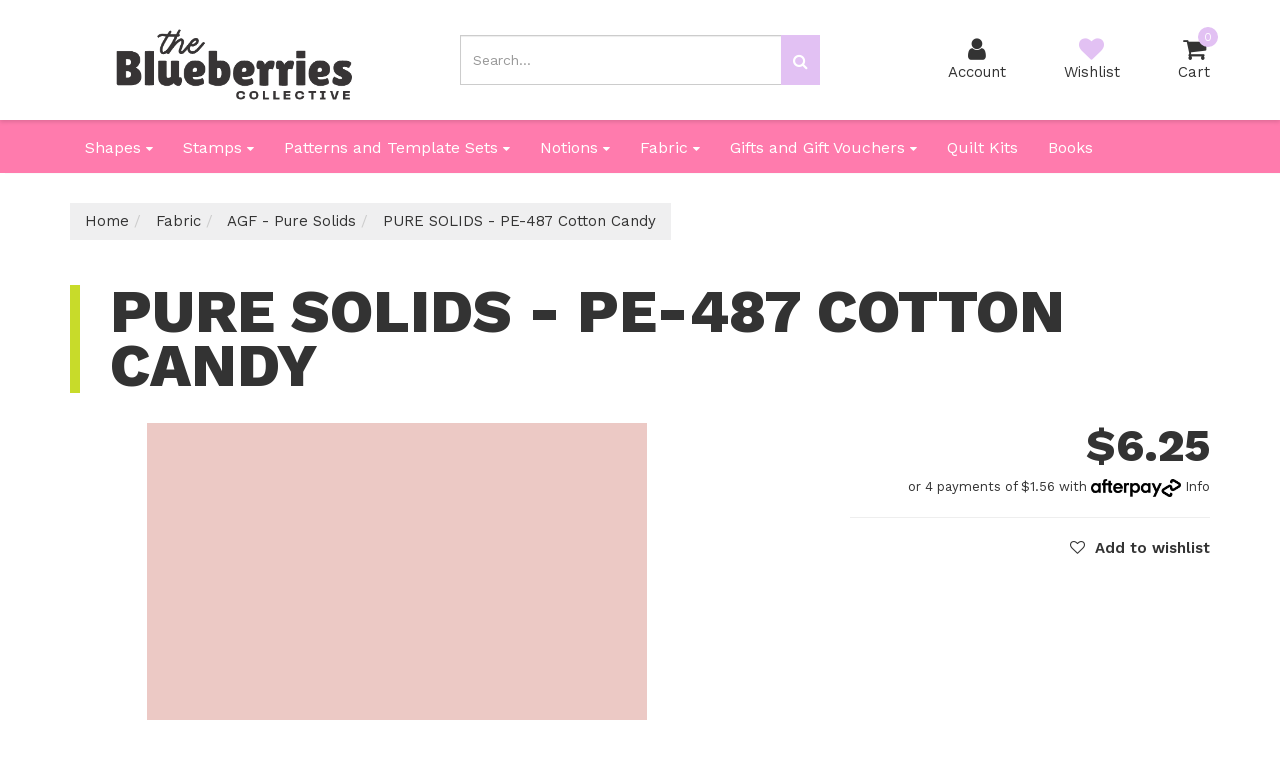

--- FILE ---
content_type: text/html; charset=utf-8
request_url: https://www.blueberries.net.au/pure-solids-pe-487-cotton-candy
body_size: 40142
content:
<!DOCTYPE html>
<html lang="en">
<head itemscope itemtype="http://schema.org/WebSite">
	<meta http-equiv="Content-Type" content="text/html; charset=utf-8"/>
<meta charset="UTF-8">
<meta name="keywords" content="Art Gallery Fabrics,PURE SOLIDS - PE-487 Cotton Candy"/>
<meta name="description" content="PURE SOLIDS - PE-487 Cotton Candy - Art Gallery Fabrics"/>
<meta name="viewport" content="width=device-width, initial-scale=1.0, user-scalable=0"/>
<meta property="og:image" content="https://www.blueberries.net.au/assets/full/PE-487.jpg?20220518120327"/>
<meta property="og:title" content="PURE SOLIDS - PE-487 Cotton Candy"/>
<meta property="og:site_name" content="The Blueberries Collective"/>
<meta property="og:type" content="website"/>
<meta property="og:url" content="https://www.blueberries.net.au/pure-solids-pe-487-cotton-candy"/>
<meta property="og:description" content="PURE SOLIDS - PE-487 Cotton Candy - Art Gallery Fabrics"/>

<title itemprop='name'>PURE SOLIDS - PE-487 Cotton Candy</title>
<link rel="canonical" href="https://www.blueberries.net.au/pure-solids-pe-487-cotton-candy" itemprop="url"/>
<link rel="shortcut icon" href="/assets/favicon_logo.png?1765175252"/>
<link rel="stylesheet" type="text/css" href="/assets/themes/2025-04-streamin/css/vendors/slick.css?1765175252" />
<link rel="stylesheet" type="text/css" href="/assets/themes/2025-04-streamin/css/vendors/slick-theme.css?1765175252" />
<link rel="stylesheet" type="text/css" href="/assets/themes/2025-04-streamin/css/vendors/jquery.fancybox.min.css?1765175252" />
<link href="https://fonts.googleapis.com/css?family=Work+Sans:400,600,800" rel="stylesheet">
<link rel="stylesheet" type="text/css" href="https://maxcdn.bootstrapcdn.com/font-awesome/4.7.0/css/font-awesome.min.css" media="all"/>
<link rel="stylesheet" type="text/css" href="https://cdn.neto.com.au/assets/neto-cdn/jquery_ui/1.11.1/css/custom-theme/jquery-ui-1.8.18.custom.css" media="all"/>
<!--[if lte IE 8]>
	<script type="text/javascript" src="https://cdn.neto.com.au/assets/neto-cdn/html5shiv/3.7.0/html5shiv.js"></script>
	<script type="text/javascript" src="https://cdn.neto.com.au/assets/neto-cdn/respond.js/1.3.0/respond.min.js"></script>
<![endif]-->
<!-- Begin: Script 92 -->
<script src="https://js.stripe.com/v3/"></script>
<!-- End: Script 92 -->


	<link class="theme-selector" rel="stylesheet" type="text/css" href="/assets/themes/2025-04-streamin/css/app.css?1765175252" media="all"/>
	<link rel="stylesheet" type="text/css" href="/assets/themes/2025-04-streamin/css/style.css?1765175252" media="all"/>
</head>
<body id="n_product" class="n_2025-04-streamin">
	<a href="#main-content" class="sr-only sr-only-focusable">Skip to main content</a>
	
	<div id="catMenuOverlay"></div>
	<div class="top-bar">
			<div class="container">
				<div class="row">
					<div class="col-xs-12 col-md-8">
						<div class="announcement">
								
						</div>	
					</div>
					<div class="col-xs-12 col-md-4 hidden-xs hidden-sm">
						<div class="header-utility-menu text-right">
							<ul class="list-inline">
								
							</ul>
						</div>	
					</div>
				</div>
			</div>
		</div>
	<header class="wrapper-header" aria-label="Header container">
		<div class="container">
				<div class="row mobile-header">
						<div class="col-xs-3 text-center hidden-sm hidden-md hidden-lg" id="mobile-menu-toggle" data-toggle="collapse" data-target=".header-menu-item-wrapper.mobile">
							<div class="account-wrapper">
								<i class="fa fa-bars"></i>
								<p class="text-center">Menu</p>
							</div>
						</div>
						<div class="col-xs-6 col-sm-4 col-lg-4 wrapper-logo">
							<a href="https://www.blueberries.net.au" title="The Blueberries Collective">
								<img class="logo" src="/assets/website_logo.png?1765175252" alt="The Blueberries Collective logo"/>
							</a>
						</div>
						<div class="col-xs-3 text-center hidden-sm hidden-md hidden-lg">
							<div class="checkout-wrapper checkout-inner relative">
								<a href="https://www.blueberries.net.au/_mycart?tkn=cart&ts=1768718244731476">
								<i class="fa fa-shopping-cart"></i><span class="cart-count" rel="a2c_item_count">0</span>
								<span class="checkout-label">Cart</span>
								</a>
							</div>
						</div>
						<div class="col-xs-12 col-sm-12 col-md-4 text-right hidden-xs hidden-sm">
								<div class="mobile-cart-wrapper text-center relative">
									<div class="header-search-desktop hidden-xs hidden-sm">
										<form name="productsearch" method="get" action="/" role="search" aria-label="Product Search">
											<input type="hidden" name="rf" value="kw"/>
											<div class="input-group">
												<input class="form-control ajax_search mob-search" value="" id="name_search" autocomplete="off" name="kw" type="search" aria-label="Input search" placeholder="Search..."/>
												<span class="input-group-btn">
													<button type="submit" value="Search" class="btn btn-default mob-search" aria-label="Search site"><i class="fa fa-search" aria-hidden="true"></i></button>
												</span>
											</div>
										</form>
									</div>
								</div>		
							</div>
							<div class="col-sm-6 col-sm-offset-2 col-md-3 col-md-offset-1 header-icons-wrapper hidden-xs">
								<div class="menu-wrapper text-center hidden-md hidden-lg" data-toggle="collapse" data-target=".header-menu-item-wrapper.mobile">
									<i class="fa fa-bars"></i>
									<p class="text-center">Menu</p>
								</div>
								<div class="account-wrapper text-center">
									<a href="https://www.blueberries.net.au/_myacct">
										<i class="fa fa-user"></i>
										<p class="text-center">Account</p>
									</a>
								</div>
								<div class="wishlist-wrapper text-center">
									<a href="https://www.blueberries.net.au/_myacct/wishlist">
										<i class="fa fa-heart"></i>
										<p class="text-center">Wishlist</p>
									</a>
								</div>
								<div class="checkout-wrapper relative text-center">
									<div class="checkout-inner" id="cartcontentsheader">
										<a href="#" class="dropdown-toggle" data-toggle="dropdown">
											<i class="fa fa-shopping-cart"></i><span class="cart-count" rel="a2c_item_count">0</span>
										<span class="checkout-label">Cart</span>
										</a>
										<ul class="dropdown-menu">
											<li class="box" id="neto-dropdown">
												<div class="body padding" id="cartcontents"></div>
												<div class="footer"></div>
											</li>
										</ul>
									</div>
								</div>
							</div>			
				</div>

			<div class="header-menu-item-wrapper mobile row collapse">
				<div class="col-xs-12 col-lg-6 col-lg-offset-6 overflow-hidden">
						<div class="header-search mobile">
								<form name="productsearch" method="get" action="/" role="search" aria-label="Product Search">
									<input type="hidden" name="rf" value="kw"/>
									<div class="input-group">
										<input class="form-control ajax_search mob-search" value="" id="name_search" autocomplete="off" name="kw" type="search" aria-label="Input search" placeholder="Search..."/>
										<span class="input-group-btn">
											<button type="submit" value="Search" class="btn btn-default mob-search" aria-label="Search site"><i class="fa fa-search" aria-hidden="true"></i></button>
										</span>
									</div>
								</form>
							</div>
							
						<div class="mobile-menu-items-wrapper">
							<div class="slide-1">
									<h2 class="category-trigger-btn"><a href="javascript:void(0)" class="text-decoration-none">Shop by Category <i class="fa fa-chevron-right"></i></a></h2>
									
									</div><div class="slide-2 height-100">
									<div class="relative top-lvl-cat close-menu-wrapper panel">
        <div class="top-lvl-title-wrapper">
                <a href="javascript:void(0)" id="closeCatMenu" class="closeCatMenu"><i class="fa fa-chevron-left"></i> Close Category Menu</a>
        </div>
    </div>

    <div class="relative top-lvl-cat panel">
        <div class="top-lvl-title-wrapper">
                <a href="https://www.blueberries.net.au?rf=kw&kw=">All Products</a>
        </div>
    </div>

<div class="relative top-lvl-cat panel">
        <div class="top-lvl-title-wrapper">
                <a href="https://www.blueberries.net.au/shapes" class="category next-level">Shapes</a><span class="category-toggle" data-target=".cat-menu-301" data-toggle="collapse"><i class="fa fa-chevron-down"></i></span></div>
        <div class="collapse cat-menu-301">
                <div class="category-lvl-wrapper">
            <div class="relative second-lvl-cat">
            <div class="second-lvl-title-wrapper">
                <a href="https://www.blueberries.net.au/hexagons/" class="category next-level">Hexagons</a><span class="category-toggle" data-target=".cat-menu-302" data-toggle="collapse"><i class="fa fa-chevron-down"></i></span></div>
            <div id="cat-menu-302" class="collapse cat-menu-302">
                    <a href="https://www.blueberries.net.au/shapes/hexagons/0.25-hexagons/" class="third-lvl-cat"> &mdash; ¼" Hexagons</a><a href="https://www.blueberries.net.au/shapes/hexagons/0.375-hexagons/" class="third-lvl-cat"> &mdash; ⅜" Hexagons</a><a href="https://www.blueberries.net.au/shapes/hexagons/0.5-hexagons/" class="third-lvl-cat"> &mdash; ½" Hexagons</a><a href="https://www.blueberries.net.au/shapes/hexagons/0.625-hexagons/" class="third-lvl-cat"> &mdash; ⅝" Hexagons</a><a href="https://www.blueberries.net.au/shapes/hexagons/0.75-hexagons/" class="third-lvl-cat"> &mdash; ¾" Hexagons</a><a href="https://www.blueberries.net.au/shapes/hexagons/0.875-hexagons/" class="third-lvl-cat"> &mdash; ⅞" Hexagons</a><a href="https://www.blueberries.net.au/shapes/hexagons/1-hexagons" class="third-lvl-cat"> &mdash; 1" Hexagons</a><a href="https://www.blueberries.net.au/shapes/hexagons/1.125-hexagons/" class="third-lvl-cat"> &mdash; 1⅛" Hexagons</a><a href="https://www.blueberries.net.au/shapes/hexagons/1.25-hexagons/" class="third-lvl-cat"> &mdash; 1¼" Hexagons</a><a href="https://www.blueberries.net.au/shapes/hexagons/1.375-hexagons/" class="third-lvl-cat"> &mdash; 1⅜" Hexagons</a><a href="https://www.blueberries.net.au/shapes/hexagons/1.5-hexagons/" class="third-lvl-cat"> &mdash; 1½" Hexagons</a><a href="https://www.blueberries.net.au/shapes/hexagons/1.75-hexagons/" class="third-lvl-cat"> &mdash; 1¾" Hexagons</a><a href="https://www.blueberries.net.au/shapes/hexagons/2-hexagons/" class="third-lvl-cat"> &mdash; 2" Hexagons</a><a href="https://www.blueberries.net.au/shapes/hexagons/2.25-hexagons/" class="third-lvl-cat"> &mdash; 2¼" Hexagons</a><a href="https://www.blueberries.net.au/shapes/hexagons/2.5-hexagons/" class="third-lvl-cat"> &mdash; 2½" Hexagons</a><a href="https://www.blueberries.net.au/shapes/hexagons/2.75-hexagons/" class="third-lvl-cat"> &mdash; 2¾" Hexagons</a><a href="https://www.blueberries.net.au/shapes/hexagons/3-hexagons/" class="third-lvl-cat"> &mdash; 3" Hexagons</a><a href="https://www.blueberries.net.au/shapes/hexagons/3.5-hexagons/" class="third-lvl-cat"> &mdash; 3½" Hexagons</a><a href="https://www.blueberries.net.au/shapes/hexagons/4-hexagons/" class="third-lvl-cat"> &mdash; 4" Hexagons</a><a href="https://www.blueberries.net.au/shapes/hexagon-ispy-template-sets" class="third-lvl-cat"> &mdash; Hexagon iSpy Template Sets</a>
                </div>
            </div><div class="relative second-lvl-cat">
            <div class="second-lvl-title-wrapper">
                <a href="https://www.blueberries.net.au/english-paper-piecing/applecores/" class="category next-level">Applecores</a><span class="category-toggle" data-target=".cat-menu-329" data-toggle="collapse"><i class="fa fa-chevron-down"></i></span></div>
            <div id="cat-menu-329" class="collapse cat-menu-329">
                    <a href="https://www.blueberries.net.au/shapes/applecores/2-applecores/" class="third-lvl-cat"> &mdash; 2" Applecores</a><a href="https://www.blueberries.net.au/shapes/applecores/3-applecores/" class="third-lvl-cat"> &mdash; 3" Applecores</a><a href="https://www.blueberries.net.au/shapes/applecores/4-applecores/" class="third-lvl-cat"> &mdash; 4" Applecores</a>
                </div>
            </div><div class="relative second-lvl-cat">
            <div class="second-lvl-title-wrapper">
                <a href="https://www.blueberries.net.au/english-paper-piecing/circles/" class="category next-level">Circles</a><span class="category-toggle" data-target=".cat-menu-312" data-toggle="collapse"><i class="fa fa-chevron-down"></i></span></div>
            <div id="cat-menu-312" class="collapse cat-menu-312">
                    <a href="https://www.blueberries.net.au/shapes/circles/0.5-circles/" class="third-lvl-cat"> &mdash; ½" Circles</a><a href="https://www.blueberries.net.au/shapes/circles/0.625-circles/" class="third-lvl-cat"> &mdash; ⅝" Circles</a><a href="https://www.blueberries.net.au/shapes/circles/0.75-circles/" class="third-lvl-cat"> &mdash; ¾" Circles</a><a href="https://www.blueberries.net.au/shapes/circles/0.875-circles/" class="third-lvl-cat"> &mdash; ⅞" Circles</a><a href="https://www.blueberries.net.au/shapes/circles/1-circles/" class="third-lvl-cat"> &mdash; 1" Circles</a><a href="https://www.blueberries.net.au/shapes/circles/1.125-circles/" class="third-lvl-cat"> &mdash; 1⅛" Circles</a><a href="https://www.blueberries.net.au/shapes/circles/1.25-circles/" class="third-lvl-cat"> &mdash; 1¼" Circles</a><a href="https://www.blueberries.net.au/shapes/circles/1.375-circles/" class="third-lvl-cat"> &mdash; 1⅜" Circles</a><a href="https://www.blueberries.net.au/shapes/circles/1.5-circles/" class="third-lvl-cat"> &mdash; 1½" Circles</a><a href="https://www.blueberries.net.au/shapes/circles/1.75-circles/" class="third-lvl-cat"> &mdash; 1¾" Circles</a><a href="https://www.blueberries.net.au/shapes/circles/2-circles/" class="third-lvl-cat"> &mdash; 2" Circles</a><a href="https://www.blueberries.net.au/shapes/circles/2.25-circles/" class="third-lvl-cat"> &mdash; 2¼" Circles</a><a href="https://www.blueberries.net.au/shapes/circles/2.5-circles/" class="third-lvl-cat"> &mdash; 2½" Circles</a><a href="https://www.blueberries.net.au/shapes/circles/2.75-circles/" class="third-lvl-cat"> &mdash; 2¾" Circles</a><a href="https://www.blueberries.net.au/shapes/circles/3-circles/" class="third-lvl-cat"> &mdash; 3" Circles</a><a href="https://www.blueberries.net.au/shapes/circles/3.5-circles/" class="third-lvl-cat"> &mdash; 3½" Circles</a><a href="https://www.blueberries.net.au/shapes/circles/4-circles/" class="third-lvl-cat"> &mdash; 4" Circles</a><a href="https://www.blueberries.net.au/shapes/circles/4.5-circles/" class="third-lvl-cat"> &mdash; 4½" Circles</a><a href="https://www.blueberries.net.au/shapes/circles/5-circles/" class="third-lvl-cat"> &mdash; 5" Circles</a>
                </div>
            </div><div class="relative second-lvl-cat">
            <div class="second-lvl-title-wrapper">
                <a href="https://www.blueberries.net.au/english-paper-piecing/clamshells/" class="category next-level">Clamshells</a><span class="category-toggle" data-target=".cat-menu-326" data-toggle="collapse"><i class="fa fa-chevron-down"></i></span></div>
            <div id="cat-menu-326" class="collapse cat-menu-326">
                    <a href="https://www.blueberries.net.au/shapes/clamshells/1.5-clamshells/" class="third-lvl-cat"> &mdash; 1½" Clamshells</a><a href="https://www.blueberries.net.au/shapes/clamshells/2-clamshells/" class="third-lvl-cat"> &mdash; 2" Clamshells</a><a href="https://www.blueberries.net.au/shapes/clamshells/2.5-clamshells/" class="third-lvl-cat"> &mdash; 2½" Clamshells</a><a href="https://www.blueberries.net.au/shapes/clamshells/3-clamshells/" class="third-lvl-cat"> &mdash; 3" Clamshells</a><a href="https://www.blueberries.net.au/shapes/clamshells/4-clamshells/" class="third-lvl-cat"> &mdash; 4" Clamshells</a>
                </div>
            </div><div class="relative second-lvl-cat">
            <div class="second-lvl-title-wrapper">
                <a href="https://www.blueberries.net.au/english-paper-piecing/coffins/" class="category next-level">Coffins</a><span class="category-toggle" data-target=".cat-menu-502" data-toggle="collapse"><i class="fa fa-chevron-down"></i></span></div>
            <div id="cat-menu-502" class="collapse cat-menu-502">
                    <a href="https://www.blueberries.net.au/shapes/coffins/2-coffins/" class="third-lvl-cat"> &mdash; 2" Coffins</a><a href="https://www.blueberries.net.au/shapes/coffins/2.5-coffins/" class="third-lvl-cat"> &mdash; 2½" Coffins</a><a href="https://www.blueberries.net.au/shapes/coffins/3-coffins/" class="third-lvl-cat"> &mdash; 3" Coffins</a><a href="https://www.blueberries.net.au/shapes/coffins/4-coffins/" class="third-lvl-cat"> &mdash; 4" Coffins</a>
                </div>
            </div><div class="relative second-lvl-cat">
            <div class="second-lvl-title-wrapper">
                <a href="https://www.blueberries.net.au/english-paper-piecing/curved-octagon-wedges/" class="category next-level">Curved Octagon Wedges</a><span class="category-toggle" data-target=".cat-menu-313" data-toggle="collapse"><i class="fa fa-chevron-down"></i></span></div>
            <div id="cat-menu-313" class="collapse cat-menu-313">
                    <a href="https://www.blueberries.net.au/shapes/curved-octagon-wedges/0.5-curved-octagon-wedges/" class="third-lvl-cat"> &mdash; ½" Curved Octagon Wedges</a><a href="https://www.blueberries.net.au/shapes/curved-octagon-wedges/0.75-curved-octagon-wedges/" class="third-lvl-cat"> &mdash; ¾" Curved Octagon Wedges</a><a href="https://www.blueberries.net.au/shapes/curved-octagon-wedges/1-curved-octagon-wedges/" class="third-lvl-cat"> &mdash; 1" Curved Octagon Wedges</a><a href="https://www.blueberries.net.au/shapes/curved-octagon-wedges/1.25-curved-octagon-wedges/" class="third-lvl-cat"> &mdash; 1¼" Curved Octagon Wedges</a><a href="https://www.blueberries.net.au/shapes/curved-octagon-wedges/1.5-curved-octagon-wedges/" class="third-lvl-cat"> &mdash; 1½" Curved Octagon Wedges</a><a href="https://www.blueberries.net.au/shapes/curved-octagon-wedges/2-curved-octagon-wedges/" class="third-lvl-cat"> &mdash; 2" Curved Octagon Wedges</a>
                </div>
            </div><div class="relative second-lvl-cat">
            <div class="second-lvl-title-wrapper">
                <a href="https://www.blueberries.net.au/english-paper-piecing/curved-six-pointed-diamond-wedges/" class="category next-level">Curved Six Pointed Diamond Wedges</a><span class="category-toggle" data-target=".cat-menu-500" data-toggle="collapse"><i class="fa fa-chevron-down"></i></span></div>
            <div id="cat-menu-500" class="collapse cat-menu-500">
                    <a href="https://www.blueberries.net.au/shapes/curved-six-pointed-diamond-wedges/1.25-curved-six-pointed-diamond-wedges/" class="third-lvl-cat"> &mdash; 1¼" Curved Six Pointed Diamond Wedges</a><a href="https://www.blueberries.net.au/shapes/curved-six-pointed-diamond-wedges/1.5-curved-six-pointed-diamond-wedges/" class="third-lvl-cat"> &mdash; 1½" Curved Six Pointed Diamond Wedges</a><a href="https://www.blueberries.net.au/shapes/curved-six-pointed-diamond-wedges/2-curved-six-pointed-diamond-wedges/" class="third-lvl-cat"> &mdash; 2" Curved Six Pointed Diamond Wedges</a>
                </div>
            </div><div class="relative second-lvl-cat">
            <div class="second-lvl-title-wrapper">
                <a href="https://www.blueberries.net.au/shapes/pointed-dresdens/" class="category next-level">Dresdens - Pointed</a><span class="category-toggle" data-target=".cat-menu-829" data-toggle="collapse"><i class="fa fa-chevron-down"></i></span></div>
            <div id="cat-menu-829" class="collapse cat-menu-829">
                    <a href="https://www.blueberries.net.au/shapes/pointed-dresdens/2-pointed-dresdens/" class="third-lvl-cat"> &mdash; 2" Pointed Dresdens</a><a href="https://www.blueberries.net.au/shapes/pointed-dresdens/3-pointed-dresdens/" class="third-lvl-cat"> &mdash; 3" Pointed Dresdens</a><a href="https://www.blueberries.net.au/shapes/pointed-dresdens/4-pointed-dresdens/" class="third-lvl-cat"> &mdash; 4" Pointed Dresdens</a>
                </div>
            </div><div class="relative second-lvl-cat">
            <div class="second-lvl-title-wrapper">
                <a href="https://www.blueberries.net.au/shapes/rounded-dresdens/" class="category next-level">Dresdens - Rounded</a><span class="category-toggle" data-target=".cat-menu-825" data-toggle="collapse"><i class="fa fa-chevron-down"></i></span></div>
            <div id="cat-menu-825" class="collapse cat-menu-825">
                    <a href="https://www.blueberries.net.au/shapes/rounded-dresdens/2-rounded-dresdens/" class="third-lvl-cat"> &mdash; 2" Rounded Dresdens</a><a href="https://www.blueberries.net.au/shapes/rounded-dresdens/3-rounded-dresdens/" class="third-lvl-cat"> &mdash; 3" Rounded Dresdens</a><a href="https://www.blueberries.net.au/shapes/rounded-dresdens/4-rounded-dresdens/" class="third-lvl-cat"> &mdash; 4" Rounded Dresdens</a>
                </div>
            </div><div class="relative second-lvl-cat">
            <div class="second-lvl-title-wrapper">
                <a href="https://www.blueberries.net.au/english-paper-piecing/eight-pointed-diamonds/" class="category next-level">Eight Pointed Diamonds</a><span class="category-toggle" data-target=".cat-menu-498" data-toggle="collapse"><i class="fa fa-chevron-down"></i></span></div>
            <div id="cat-menu-498" class="collapse cat-menu-498">
                    <a href="https://www.blueberries.net.au/shapes/eight-pointed-diamonds/0.875-eight-pointed-diamonds/" class="third-lvl-cat"> &mdash; ⅞" Eight Pointed Diamonds</a><a href="https://www.blueberries.net.au/shapes/eight-pointed-diamonds/1-eight-pointed-diamonds/" class="third-lvl-cat"> &mdash; 1" Eight Pointed Diamonds</a><a href="https://www.blueberries.net.au/shapes/eight-pointed-diamonds/1.125-eight-pointed-diamonds/" class="third-lvl-cat"> &mdash; 1⅛" Eight Pointed Diamonds</a><a href="https://www.blueberries.net.au/shapes/eight-pointed-diamonds/1.25-eight-pointed-diamonds/" class="third-lvl-cat"> &mdash; 1¼" Eight Pointed Diamonds</a><a href="https://www.blueberries.net.au/shapes/eight-pointed-diamonds/1.375-eight-pointed-diamonds/" class="third-lvl-cat"> &mdash; 1⅜" Eight Pointed Diamonds</a><a href="https://www.blueberries.net.au/shapes/eight-pointed-diamonds/1.5-eight-pointed-diamonds/" class="third-lvl-cat"> &mdash; 1½" Eight Pointed Diamonds</a><a href="https://www.blueberries.net.au/shapes/eight-pointed-diamonds/1.75-eight-pointed-diamonds/" class="third-lvl-cat"> &mdash; 1¾" Eight Pointed Diamonds</a><a href="https://www.blueberries.net.au/shapes/eight-pointed-diamonds/2-eight-pointed-diamonds/" class="third-lvl-cat"> &mdash; 2" Eight Pointed Diamonds</a><a href="https://www.blueberries.net.au/shapes/eight-pointed-diamonds/2.25-eight-pointed-diamonds/" class="third-lvl-cat"> &mdash; 2¼" Eight Pointed Diamonds</a><a href="https://www.blueberries.net.au/shapes/eight-pointed-diamonds/2.5-eight-pointed-diamonds/" class="third-lvl-cat"> &mdash; 2½" Eight Pointed Diamonds</a><a href="https://www.blueberries.net.au/shapes/eight-pointed-diamonds/2.75-eight-pointed-diamonds/" class="third-lvl-cat"> &mdash; 2¾" Eight Pointed Diamonds</a><a href="https://www.blueberries.net.au/shapes/eight-pointed-diamonds/3-eight-pointed-diamonds/" class="third-lvl-cat"> &mdash; 3" Eight Pointed Diamonds</a><a href="https://www.blueberries.net.au/shapes/eight-pointed-diamonds/3.5-eight-pointed-diamonds/" class="third-lvl-cat"> &mdash; 3½" Eight Pointed Diamonds</a><a href="https://www.blueberries.net.au/shapes/eight-pointed-diamonds/4-eight-pointed-diamonds/" class="third-lvl-cat"> &mdash; 4" Eight Pointed Diamonds</a>
                </div>
            </div><div class="relative second-lvl-cat">
            <div class="second-lvl-title-wrapper">
                <a href="https://www.blueberries.net.au/english-paper-piecing/elongated-hexagons/" class="category next-level">Elongated Hexagons</a><span class="category-toggle" data-target=".cat-menu-321" data-toggle="collapse"><i class="fa fa-chevron-down"></i></span></div>
            <div id="cat-menu-321" class="collapse cat-menu-321">
                    <a href="https://www.blueberries.net.au/shapes/elongated-hexagons/0.625-x-0.875-elongated-hexagons/" class="third-lvl-cat"> &mdash; ⅝" x ⅞" Elongated Hexagons</a><a href="https://www.blueberries.net.au/shapes/elongated-hexagons/1-x-2-elongated-hexagons/" class="third-lvl-cat"> &mdash; 1" x 2" Elongated Hexagons</a><a href="https://www.blueberries.net.au/shapes/elongated-hexagons/1.5-x-3-elongated-hexagons/" class="third-lvl-cat"> &mdash; 1½" x 3" Elongated Hexagons</a>
                </div>
            </div><div class="relative second-lvl-cat">
            <div class="second-lvl-title-wrapper">
                <a href="https://www.blueberries.net.au/english-paper-piecing/elongated-honeycombs/" class="category next-level">Elongated Honeycombs</a><span class="category-toggle" data-target=".cat-menu-322" data-toggle="collapse"><i class="fa fa-chevron-down"></i></span></div>
            <div id="cat-menu-322" class="collapse cat-menu-322">
                    <a href="https://www.blueberries.net.au/shapes/elongated-honeycombs/0.625-x-0.875-elongated-honeycombs/" class="third-lvl-cat"> &mdash; ⅝" x ⅞" Elongated Honeycombs</a><a href="https://www.blueberries.net.au/shapes/elongated-honeycombs/1-x-2-elongated-honeycombs/" class="third-lvl-cat"> &mdash; 1" x 2" Elongated Honeycombs</a><a href="https://www.blueberries.net.au/shapes/elongated-honeycombs/1.75-x-1-elongated-honeycombs/" class="third-lvl-cat"> &mdash; 1¾" x 1" Elongated Honeycombs</a>
                </div>
            </div><div class="relative second-lvl-cat">
            <div class="second-lvl-title-wrapper">
                <a href="https://www.blueberries.net.au/english-paper-piecing/equilateral-triangles/" class="category next-level">Equilateral Triangles</a><span class="category-toggle" data-target=".cat-menu-315" data-toggle="collapse"><i class="fa fa-chevron-down"></i></span></div>
            <div id="cat-menu-315" class="collapse cat-menu-315">
                    <a href="https://www.blueberries.net.au/shapes/equilateral-triangles/0.75-equilateral-triangles/" class="third-lvl-cat"> &mdash; ¾" Equilateral Triangles</a><a href="https://www.blueberries.net.au/shapes/equilateral-triangles/0.875-equilateral-triangles/" class="third-lvl-cat"> &mdash; ⅞" Equilateral Triangles</a><a href="https://www.blueberries.net.au/shapes/equilateral-triangles/1-equilateral-triangles/" class="third-lvl-cat"> &mdash; 1" Equilateral Triangles</a><a href="https://www.blueberries.net.au/shapes/equilateral-triangles/1.125-equilateral-triangles/" class="third-lvl-cat"> &mdash; 1⅛" Equilateral Triangles</a><a href="https://www.blueberries.net.au/shapes/equilateral-triangles/1.25-equilateral-triangles/" class="third-lvl-cat"> &mdash; 1¼" Equilateral Triangles</a><a href="https://www.blueberries.net.au/shapes/equilateral-triangles/1.375-equilateral-triangles/" class="third-lvl-cat"> &mdash; 1⅜" Equilateral Triangles</a><a href="https://www.blueberries.net.au/shapes/equilateral-triangles/1.5-equilateral-triangles/" class="third-lvl-cat"> &mdash; 1½" Equilateral Triangles</a><a href="https://www.blueberries.net.au/shapes/equilateral-triangles/1.75-equilateral-triangles/" class="third-lvl-cat"> &mdash; 1¾" Equilateral Triangles</a><a href="https://www.blueberries.net.au/shapes/equilateral-triangles/2-equilateral-triangles/" class="third-lvl-cat"> &mdash; 2" Equilateral Triangles</a><a href="https://www.blueberries.net.au/shapes/equilateral-triangles/2.25-equilateral-triangles/" class="third-lvl-cat"> &mdash; 2¼" Equilateral Triangles</a><a href="https://www.blueberries.net.au/shapes/equilateral-triangles/2.5-equilateral-triangles/" class="third-lvl-cat"> &mdash; 2½" Equilateral Triangles</a><a href="https://www.blueberries.net.au/shapes/equilateral-triangles/2.75-equilateral-triangles/" class="third-lvl-cat"> &mdash; 2¾" Equilateral Triangles</a><a href="https://www.blueberries.net.au/shapes/equilateral-triangles/3-equilateral-triangles/" class="third-lvl-cat"> &mdash; 3" Equilateral Triangles</a><a href="https://www.blueberries.net.au/shapes/equilateral-triangles/3.5-equilateral-triangles/" class="third-lvl-cat"> &mdash; 3½" Equilateral Triangles</a><a href="https://www.blueberries.net.au/shapes/equilateral-triangles/4-equilateral-triangles/" class="third-lvl-cat"> &mdash; 4" Equilateral Triangles</a>
                </div>
            </div><div class="relative second-lvl-cat">
            <div class="second-lvl-title-wrapper">
                <a href="https://www.blueberries.net.au/english-paper-piecing/five-pointed-diamonds/" class="category next-level">Five Pointed Diamonds</a><span class="category-toggle" data-target=".cat-menu-497" data-toggle="collapse"><i class="fa fa-chevron-down"></i></span></div>
            <div id="cat-menu-497" class="collapse cat-menu-497">
                    <a href="https://www.blueberries.net.au/shapes/five-pointed-diamonds/1-five-pointed-diamonds/" class="third-lvl-cat"> &mdash; 1" Five Pointed Diamonds</a><a href="https://www.blueberries.net.au/shapes/five-pointed-diamonds/1.25-five-pointed-diamonds/" class="third-lvl-cat"> &mdash; 1¼" Five Pointed Diamonds</a><a href="https://www.blueberries.net.au/shapes/five-pointed-diamonds/1.5-five-pointed-diamonds/" class="third-lvl-cat"> &mdash; 1½" Five Pointed Diamonds</a><a href="https://www.blueberries.net.au/shapes/five-pointed-diamonds/1.75-five-pointed-diamonds/" class="third-lvl-cat"> &mdash; 1¾" Five Pointed Diamonds</a><a href="https://www.blueberries.net.au/shapes/five-pointed-diamonds/2-five-pointed-diamonds/" class="third-lvl-cat"> &mdash; 2" Five Pointed Diamonds</a>
                </div>
            </div><div class="relative second-lvl-cat">
            <div class="second-lvl-title-wrapper">
                <a href="https://www.blueberries.net.au/shapes/half-hexagons/" class="category next-level">Half Hexagons</a><span class="category-toggle" data-target=".cat-menu-310" data-toggle="collapse"><i class="fa fa-chevron-down"></i></span></div>
            <div id="cat-menu-310" class="collapse cat-menu-310">
                    <a href="https://www.blueberries.net.au/shapes/half-hexagons/0.625-half-hexagons/" class="third-lvl-cat"> &mdash; ⅝" Half Hexagons</a><a href="https://www.blueberries.net.au/shapes/half-hexagons/0.750-half-hexagons/" class="third-lvl-cat"> &mdash; ¾" Half Hexagons</a><a href="https://www.blueberries.net.au/shapes/half-hexagons/0.875-half-hexagons/" class="third-lvl-cat"> &mdash; ⅞" Half Hexagons</a><a href="https://www.blueberries.net.au/shapes/half-hexagons/1-half-hexagons/" class="third-lvl-cat"> &mdash; 1" Half Hexagons</a><a href="https://www.blueberries.net.au/shapes/half-hexagons/1.125-half-hexagons/" class="third-lvl-cat"> &mdash; 1⅛" Half Hexagons</a><a href="https://www.blueberries.net.au/1.25-half-hexagons/" class="third-lvl-cat"> &mdash; 1¼" Half Hexagons</a><a href="https://www.blueberries.net.au/shapes/half-hexagons/1.375-half-hexagons/" class="third-lvl-cat"> &mdash; 1⅜" Half Hexagons</a><a href="https://www.blueberries.net.au/shapes/half-hexagons/1.5-half-hexagons/" class="third-lvl-cat"> &mdash; 1½" Half Hexagons</a><a href="https://www.blueberries.net.au/shapes/half-hexagons/1.75-half-hexagons/" class="third-lvl-cat"> &mdash; 1¾" Half Hexagons</a><a href="https://www.blueberries.net.au/shapes/half-hexagons/2-half-hexagons/" class="third-lvl-cat"> &mdash; 2" Half Hexagons</a><a href="https://www.blueberries.net.au/shapes/half-hexagons/2.25-half-hexagons/" class="third-lvl-cat"> &mdash; 2¼" Half Hexagons</a><a href="https://www.blueberries.net.au/shapes/half-hexagons/2.5-half-hexagons/" class="third-lvl-cat"> &mdash; 2½" Half Hexagons</a><a href="https://www.blueberries.net.au/~-835" class="third-lvl-cat"> &mdash; 2¾" Half Hexagons</a><a href="https://www.blueberries.net.au/shapes/half-hexagons/3-half-hexagons/" class="third-lvl-cat"> &mdash; 3" Half Hexagons</a><a href="https://www.blueberries.net.au/shapes/half-hexagons/3.5-half-hexagons/" class="third-lvl-cat"> &mdash; 3½" Half Hexagons</a><a href="https://www.blueberries.net.au/shapes/half-hexagons/4-half-hexagons/" class="third-lvl-cat"> &mdash; 4" Half Hexagons</a>
                </div>
            </div><div class="relative second-lvl-cat">
            <div class="second-lvl-title-wrapper">
                <a href="https://www.blueberries.net.au/english-paper-piecing/half-six-pointed-diamonds/" class="category next-level">Half Six Pointed Diamonds</a><span class="category-toggle" data-target=".cat-menu-501" data-toggle="collapse"><i class="fa fa-chevron-down"></i></span></div>
            <div id="cat-menu-501" class="collapse cat-menu-501">
                    <a href="https://www.blueberries.net.au/shapes/half-six-pointed-diamonds/1.25-half-six-pointed-diamonds/" class="third-lvl-cat"> &mdash; 1¼" Half Six Pointed Diamonds</a><a href="https://www.blueberries.net.au/shapes/half-six-pointed-diamonds/1.5-half-six-pointed-diamonds/" class="third-lvl-cat"> &mdash; 1½" Half Six Pointed Diamonds</a><a href="https://www.blueberries.net.au/shapes/half-six-pointed-diamonds/1.75-half-six-pointed-diamonds/" class="third-lvl-cat"> &mdash; 1¾" Half Six Pointed Diamonds</a><a href="https://www.blueberries.net.au/shapes/half-six-pointed-diamonds/2-half-six-pointed-diamonds/" class="third-lvl-cat"> &mdash; 2" Half Six Pointed Diamonds</a><a href="https://www.blueberries.net.au/shapes/half-six-pointed-diamonds/2.25-half-six-pointed-diamonds/" class="third-lvl-cat"> &mdash; 2¼" Half Six Pointed Diamonds</a><a href="https://www.blueberries.net.au/shapes/half-six-pointed-diamonds/2.5-half-six-pointed-diamonds/" class="third-lvl-cat"> &mdash; 2½" Half Six Pointed Diamonds</a><a href="https://www.blueberries.net.au/shapes/half-six-pointed-diamonds/2.75-half-six-pointed-diamonds/" class="third-lvl-cat"> &mdash; 2¾" Half Six Pointed Diamonds</a><a href="https://www.blueberries.net.au/shapes/half-six-pointed-diamonds/3-half-six-pointed-diamonds/" class="third-lvl-cat"> &mdash; 3" Half Six Pointed Diamonds</a><a href="https://www.blueberries.net.au/shapes/half-six-pointed-diamonds/3.5-half-six-pointed-diamonds/" class="third-lvl-cat"> &mdash; 3½" Half Six Pointed Diamonds</a><a href="https://www.blueberries.net.au/shapes/half-six-pointed-diamonds/4-half-six-pointed-diamonds/" class="third-lvl-cat"> &mdash; 4" Half Six Pointed Diamonds</a>
                </div>
            </div><div class="relative second-lvl-cat">
            <div class="second-lvl-title-wrapper">
                <a href="https://www.blueberries.net.au/english-paper-piecing/half-square-triangles/" class="category next-level">Half Square Triangles</a><span class="category-toggle" data-target=".cat-menu-317" data-toggle="collapse"><i class="fa fa-chevron-down"></i></span></div>
            <div id="cat-menu-317" class="collapse cat-menu-317">
                    <a href="https://www.blueberries.net.au/shapes/half-square-triangles/1-half-square-triangles/" class="third-lvl-cat"> &mdash; 1" Half Square Triangles</a><a href="https://www.blueberries.net.au/shapes/half-square-triangles/1.25-half-square-triangles/" class="third-lvl-cat"> &mdash; 1¼" Half Square Triangles</a><a href="https://www.blueberries.net.au/shapes/half-square-triangles/1.5-half-square-triangles/" class="third-lvl-cat"> &mdash; 1½" Half Square Triangles</a><a href="https://www.blueberries.net.au/shapes/half-square-triangles/2-half-square-triangles/" class="third-lvl-cat"> &mdash; 2" Half Square Triangles</a><a href="https://www.blueberries.net.au/shapes/half-square-triangles/2.25-half-square-triangles/" class="third-lvl-cat"> &mdash; 2¼" Half Square Triangles</a><a href="https://www.blueberries.net.au/shapes/half-square-triangles/2.5-half-square-triangles/" class="third-lvl-cat"> &mdash; 2½" Half Square Triangles</a><a href="https://www.blueberries.net.au/shapes/half-square-triangles/3-half-square-triangles/" class="third-lvl-cat"> &mdash; 3" Half Square Triangles</a>
                </div>
            </div><div class="relative second-lvl-cat">
            <div class="second-lvl-title-wrapper">
                <a href="https://www.blueberries.net.au/english-paper-piecing/hedges/" class="category next-level">Hedges</a><span class="category-toggle" data-target=".cat-menu-330" data-toggle="collapse"><i class="fa fa-chevron-down"></i></span></div>
            <div id="cat-menu-330" class="collapse cat-menu-330">
                    <a href="https://www.blueberries.net.au/shapes/hedges/1-x-1.5-hedges/" class="third-lvl-cat"> &mdash; 1" x 1½" Hedges</a><a href="https://www.blueberries.net.au/shapes/hedges/1.5-x-2.25-hedges/" class="third-lvl-cat"> &mdash; 1½" x 2¼" Hedges</a><a href="https://www.blueberries.net.au/shapes/hedges/2-x-3-hedges/" class="third-lvl-cat"> &mdash; 2" x 3" Hedges</a>
                </div>
            </div><div class="relative second-lvl-cat">
            <div class="second-lvl-title-wrapper">
                <a href="https://www.blueberries.net.au/english-paper-piecing/hexagon-crowns/" class="category next-level">Hexagon Crowns</a><span class="category-toggle" data-target=".cat-menu-316" data-toggle="collapse"><i class="fa fa-chevron-down"></i></span></div>
            <div id="cat-menu-316" class="collapse cat-menu-316">
                    <a href="https://www.blueberries.net.au/shapes/hexagon-crowns/1-hexagon-crowns/" class="third-lvl-cat"> &mdash; 1" Hexagon Crowns</a><a href="https://www.blueberries.net.au/shapes/hexagon-crowns/1.5-hexagon-crowns/" class="third-lvl-cat"> &mdash; 1½" Hexagon Crowns</a><a href="https://www.blueberries.net.au/shapes/hexagon-crowns/2-hexagon-crowns/" class="third-lvl-cat"> &mdash; 2" Hexagon Crowns</a><a href="https://www.blueberries.net.au/shapes/hexagon-crowns/2.5-hexagon-crowns/" class="third-lvl-cat"> &mdash; 2½" Hexagon Crowns</a><a href="https://www.blueberries.net.au/shapes/hexagon-crowns/3-hexagon-crowns/" class="third-lvl-cat"> &mdash; 3" Hexagon Crowns</a>
                </div>
            </div><div class="relative second-lvl-cat">
            <div class="second-lvl-title-wrapper">
                <a href="https://www.blueberries.net.au/english-paper-piecing/hexagon-flower-petals/" class="category next-level">Hexagon Flower Petals</a><span class="category-toggle" data-target=".cat-menu-306" data-toggle="collapse"><i class="fa fa-chevron-down"></i></span></div>
            <div id="cat-menu-306" class="collapse cat-menu-306">
                    <a href="https://www.blueberries.net.au/shapes/hexagon-flower-petals/0.5-hexagon-flower-petals/" class="third-lvl-cat"> &mdash; ½" Hexagon Flower Petals</a><a href="https://www.blueberries.net.au/shapes/hexagon-flower-petals/0.625-hexagon-flower-petals/" class="third-lvl-cat"> &mdash; ⅝" Hexagon Flower Petals</a><a href="https://www.blueberries.net.au/shapes/hexagon-flower-petals/0.75-hexagon-flower-petals/" class="third-lvl-cat"> &mdash; ¾" Hexagon Flower Petals</a><a href="https://www.blueberries.net.au/shapes/hexagon-flower-petals/0.875-hexagon-flower-petals/" class="third-lvl-cat"> &mdash; ⅞" Hexagon Flower Petals</a><a href="https://www.blueberries.net.au/shapes/hexagon-flower-petals/1-hexagon-flower-petals/" class="third-lvl-cat"> &mdash; 1" Hexagon Flower Petals</a>
                </div>
            </div><div class="relative second-lvl-cat">
            <div class="second-lvl-title-wrapper">
                <a href="https://www.blueberries.net.au/english-paper-piecing/honeycombs/" class="category next-level">Honeycombs</a><span class="category-toggle" data-target=".cat-menu-307" data-toggle="collapse"><i class="fa fa-chevron-down"></i></span></div>
            <div id="cat-menu-307" class="collapse cat-menu-307">
                    <a href="https://www.blueberries.net.au/shapes/honeycombs/0.5-honeycombs/" class="third-lvl-cat"> &mdash; ½" Honeycombs</a><a href="https://www.blueberries.net.au/shapes/honeycombs/0.625-honeycombs" class="third-lvl-cat"> &mdash; ⅝" Honeycombs</a><a href="https://www.blueberries.net.au/shapes/honeycombs/0.75-honeycombs/" class="third-lvl-cat"> &mdash; ¾" Honeycombs</a><a href="https://www.blueberries.net.au/shapes/honeycombs/0.875-honeycombs/" class="third-lvl-cat"> &mdash; ⅞" Honeycombs</a><a href="https://www.blueberries.net.au/shapes/honeycombs/1-honeycombs/" class="third-lvl-cat"> &mdash; 1" Honeycombs</a><a href="https://www.blueberries.net.au/shapes/honeycombs/1.25-honeycombs/" class="third-lvl-cat"> &mdash; 1¼" Honeycombs</a><a href="https://www.blueberries.net.au/shapes/honeycombs/1.5-honeycombs/" class="third-lvl-cat"> &mdash; 1½" Honeycombs</a><a href="https://www.blueberries.net.au/shapes/honeycombs/1.75-honeycombs/" class="third-lvl-cat"> &mdash; 1¾" Honeycombs</a><a href="https://www.blueberries.net.au/shapes/honeycombs/2-honeycombs/" class="third-lvl-cat"> &mdash; 2" Honeycombs</a>
                </div>
            </div><div class="relative second-lvl-cat">
            <div class="second-lvl-title-wrapper">
                <a href="https://www.blueberries.net.au/english-paper-piecing/houses/" class="category next-level">Houses</a><span class="category-toggle" data-target=".cat-menu-499" data-toggle="collapse"><i class="fa fa-chevron-down"></i></span></div>
            <div id="cat-menu-499" class="collapse cat-menu-499">
                    <a href="https://www.blueberries.net.au/shapes/houses/1-x-1.5-houses/" class="third-lvl-cat"> &mdash; 1" x 1½" Houses</a><a href="https://www.blueberries.net.au/shapes/houses/1.5-x-2.25-houses/" class="third-lvl-cat"> &mdash; 1½" x 2¼" Houses</a><a href="https://www.blueberries.net.au/shapes/houses/2-x-3-houses/" class="third-lvl-cat"> &mdash; 2" x 3" Houses</a>
                </div>
            </div><div class="relative second-lvl-cat">
            <div class="second-lvl-title-wrapper">
                <a href="https://www.blueberries.net.au/english-paper-piecing/isosceles-triangles/" class="category next-level">Isosceles Triangles</a><span class="category-toggle" data-target=".cat-menu-507" data-toggle="collapse"><i class="fa fa-chevron-down"></i></span></div>
            <div id="cat-menu-507" class="collapse cat-menu-507">
                    <a href="https://www.blueberries.net.au/shapes/isosceles-triangles/36-1-isosceles-triangles/" class="third-lvl-cat"> &mdash; 36° 1" Isosceles Triangles</a><a href="https://www.blueberries.net.au/shapes/isosceles-triangles/36-1.25-isosceles-triangles/" class="third-lvl-cat"> &mdash; 36° 1¼" Isosceles Triangles</a><a href="https://www.blueberries.net.au/shapes/isosceles-triangles/36-1.5-isosceles-triangles/" class="third-lvl-cat"> &mdash; 36° 1½" Isosceles Triangles</a><a href="https://www.blueberries.net.au/shapes/isosceles-triangles/36-1.75-isosceles-triangles/" class="third-lvl-cat"> &mdash; 36° 1¾" Isosceles Triangles</a><a href="https://www.blueberries.net.au/shapes/isosceles-triangles/36-2-isosceles-triangles/" class="third-lvl-cat"> &mdash; 36° 2" Isosceles Triangles</a>
                </div>
            </div><div class="relative second-lvl-cat">
            <div class="second-lvl-title-wrapper">
                <a href="https://www.blueberries.net.au/english-paper-piecing/jewels/" class="category next-level">Jewels</a><span class="category-toggle" data-target=".cat-menu-318" data-toggle="collapse"><i class="fa fa-chevron-down"></i></span></div>
            <div id="cat-menu-318" class="collapse cat-menu-318">
                    <a href="https://www.blueberries.net.au/shapes/jewels/0.5-x-1-jewels/" class="third-lvl-cat"> &mdash; ½" x 1" Jewels</a><a href="https://www.blueberries.net.au/shapes/jewels/0.625-x-1.25-jewels/" class="third-lvl-cat"> &mdash; ⅝" x 1¼" Jewels</a><a href="https://www.blueberries.net.au/shapes/jewels/0.75-x-1.5-jewels/" class="third-lvl-cat"> &mdash; ¾" x 1½" Jewels</a><a href="https://www.blueberries.net.au/shapes/jewels/0.875-x-1.75-jewels/" class="third-lvl-cat"> &mdash; ⅞" x 1¾" Jewels</a><a href="https://www.blueberries.net.au/shapes/jewels/1-x-2-jewels/" class="third-lvl-cat"> &mdash; 1" x 2" Jewels</a><a href="https://www.blueberries.net.au/shapes/jewels/1.25-x-2.5-jewels/" class="third-lvl-cat"> &mdash; 1¼" x 2½" Jewels</a><a href="https://www.blueberries.net.au/shapes/jewels/1.5-x-3-jewels/" class="third-lvl-cat"> &mdash; 1½" x 3" Jewels</a><a href="https://www.blueberries.net.au/shapes/jewels/1.75-x-3.5-jewels/" class="third-lvl-cat"> &mdash; 1¾" x 3½" Jewels</a><a href="https://www.blueberries.net.au/shapes/jewels/2-x-4-jewels/" class="third-lvl-cat"> &mdash; 2" x 4" Jewels</a>
                </div>
            </div><div class="relative second-lvl-cat">
            <div class="second-lvl-title-wrapper">
                <a href="https://www.blueberries.net.au/english-paper-piecing/kites/" class="category next-level">Kites</a><span class="category-toggle" data-target=".cat-menu-311" data-toggle="collapse"><i class="fa fa-chevron-down"></i></span></div>
            <div id="cat-menu-311" class="collapse cat-menu-311">
                    <a href="https://www.blueberries.net.au/shapes/kites/0.75-kites/" class="third-lvl-cat"> &mdash; ¾" Kites</a><a href="https://www.blueberries.net.au/shapes/kites/0.875-kites/" class="third-lvl-cat"> &mdash; ⅞" Kites</a><a href="https://www.blueberries.net.au/shapes/kites/1-kites/" class="third-lvl-cat"> &mdash; 1" Kites</a><a href="https://www.blueberries.net.au/shapes/kites/1.5-kites/" class="third-lvl-cat"> &mdash; 1½" Kites</a><a href="https://www.blueberries.net.au/shapes/kites/2-kites/" class="third-lvl-cat"> &mdash; 2" Kites</a>
                </div>
            </div><div class="relative second-lvl-cat">
            <div class="second-lvl-title-wrapper">
                <a href="https://www.blueberries.net.au/english-paper-piecing/octagons/" class="category next-level">Octagons</a><span class="category-toggle" data-target=".cat-menu-303" data-toggle="collapse"><i class="fa fa-chevron-down"></i></span></div>
            <div id="cat-menu-303" class="collapse cat-menu-303">
                    <a href="https://www.blueberries.net.au/shapes/octagons/0.5-octagons/" class="third-lvl-cat"> &mdash; ½" Octagons</a><a href="https://www.blueberries.net.au/shapes/octagons/0.75-octagons/" class="third-lvl-cat"> &mdash; ¾" Octagons</a><a href="https://www.blueberries.net.au/shapes/octagons/1-octagons/" class="third-lvl-cat"> &mdash; 1" Octagons</a><a href="https://www.blueberries.net.au/shapes/octagons/1.25-octagons/" class="third-lvl-cat"> &mdash; 1¼" Octagons</a><a href="https://www.blueberries.net.au/shapes/octagons/1.5-octagons/" class="third-lvl-cat"> &mdash; 1½" Octagons</a><a href="https://www.blueberries.net.au/shapes/octagons/1.75-octagons/" class="third-lvl-cat"> &mdash; 1¾" Octagons</a><a href="https://www.blueberries.net.au/shapes/octagons/2-octagons/" class="third-lvl-cat"> &mdash; 2" Octagons</a>
                </div>
            </div><div class="relative second-lvl-cat">
            <div class="second-lvl-title-wrapper">
                <a href="https://www.blueberries.net.au/english-paper-piecing/parallelograms/" class="category next-level">Parallelograms</a><span class="category-toggle" data-target=".cat-menu-332" data-toggle="collapse"><i class="fa fa-chevron-down"></i></span></div>
            <div id="cat-menu-332" class="collapse cat-menu-332">
                    <a href="https://www.blueberries.net.au/shapes/parallelograms/2-x-1-parallelograms/" class="third-lvl-cat"> &mdash; 2" x 1" Parallelograms</a><a href="https://www.blueberries.net.au/shapes/parallelograms/3-x-1-parallelograms/" class="third-lvl-cat"> &mdash; 3" x 1" Parallelograms</a><a href="https://www.blueberries.net.au/shapes/parallelograms/3-x-1.5-parallelograms/" class="third-lvl-cat"> &mdash; 3" x 1½" Parallelograms</a><a href="https://www.blueberries.net.au/shapes/parallelograms/4.5-x-1.5-parallelograms/" class="third-lvl-cat"> &mdash; 4½" x 1½" Parallelograms</a>
                </div>
            </div><div class="relative second-lvl-cat">
            <div class="second-lvl-title-wrapper">
                <a href="https://www.blueberries.net.au/english-paper-piecing/pentagons/" class="category next-level">Pentagons</a><span class="category-toggle" data-target=".cat-menu-304" data-toggle="collapse"><i class="fa fa-chevron-down"></i></span></div>
            <div id="cat-menu-304" class="collapse cat-menu-304">
                    <a href="https://www.blueberries.net.au/shapes/pentagons/0.375-pentagons/" class="third-lvl-cat"> &mdash; ⅜" Pentagons</a><a href="https://www.blueberries.net.au/shapes/pentagons/0.5-pentagons/" class="third-lvl-cat"> &mdash; ½" Pentagons</a><a href="https://www.blueberries.net.au/shapes/pentagons/0.625-pentagons/" class="third-lvl-cat"> &mdash; ⅝" Pentagons</a><a href="https://www.blueberries.net.au/shapes/pentagons/0.75-pentagons/" class="third-lvl-cat"> &mdash; ¾" Pentagons</a><a href="https://www.blueberries.net.au/shapes/pentagons/0.875-pentagons/" class="third-lvl-cat"> &mdash; ⅞" Pentagons</a><a href="https://www.blueberries.net.au/shapes/pentagons/1-pentagons/" class="third-lvl-cat"> &mdash; 1" Pentagons</a><a href="https://www.blueberries.net.au/shapes/pentagons/1.25-pentagons/" class="third-lvl-cat"> &mdash; 1¼" Pentagons</a><a href="https://www.blueberries.net.au/shapes/pentagons/1.5-pentagons/" class="third-lvl-cat"> &mdash; 1½" Pentagons</a><a href="https://www.blueberries.net.au/shapes/pentagons/2-pentagons/" class="third-lvl-cat"> &mdash; 2" Pentagons</a><a href="https://www.blueberries.net.au/shapes/pentagons/2.5-pentagons/" class="third-lvl-cat"> &mdash; 2½" Pentagons</a><a href="https://www.blueberries.net.au/shapes/pentagons/3-pentagons/" class="third-lvl-cat"> &mdash; 3" Pentagons</a>
                </div>
            </div><div class="relative second-lvl-cat">
            <div class="second-lvl-title-wrapper">
                <a href="https://www.blueberries.net.au/english-paper-piecing/pie-slices/" class="category next-level">Pie Slices</a><span class="category-toggle" data-target=".cat-menu-327" data-toggle="collapse"><i class="fa fa-chevron-down"></i></span></div>
            <div id="cat-menu-327" class="collapse cat-menu-327">
                    <a href="https://www.blueberries.net.au/shapes/pie-slices/1.75-pie-slices/" class="third-lvl-cat"> &mdash; 1¾" Pie Slices</a><a href="https://www.blueberries.net.au/shapes/pie-slices/2-pie-slices/" class="third-lvl-cat"> &mdash; 2" Pie Slices</a><a href="https://www.blueberries.net.au/shapes/pie-slices/2.25-pie-slices/" class="third-lvl-cat"> &mdash; 2¼" Pie Slices</a>
                </div>
            </div><div class="relative second-lvl-cat">
            <div class="second-lvl-title-wrapper">
                <a href="https://www.blueberries.net.au/english-paper-piecing/pointed-half-hexagons/" class="category next-level">Pointed Half Hexagons</a><span class="category-toggle" data-target=".cat-menu-319" data-toggle="collapse"><i class="fa fa-chevron-down"></i></span></div>
            <div id="cat-menu-319" class="collapse cat-menu-319">
                    <a href="https://www.blueberries.net.au/shapes/pointed-half-hexagons/1-pointed-half-hexagons/" class="third-lvl-cat"> &mdash; 1" Pointed Half Hexagons</a><a href="https://www.blueberries.net.au/shapes/pointed-half-hexagons/1.25-pointed-half-hexagons" class="third-lvl-cat"> &mdash; 1¼" Pointed Half Hexagons</a>
                </div>
            </div><div class="relative second-lvl-cat">
            <div class="second-lvl-title-wrapper">
                <a href="https://www.blueberries.net.au/english-paper-piecing/pointed-octagon-wedges/" class="category next-level">Pointed Octagon Wedges</a><span class="category-toggle" data-target=".cat-menu-305" data-toggle="collapse"><i class="fa fa-chevron-down"></i></span></div>
            <div id="cat-menu-305" class="collapse cat-menu-305">
                    <a href="https://www.blueberries.net.au/shapes/pointed-octagon-wedges/0.5-pointed-octagon-wedges/" class="third-lvl-cat"> &mdash; ½" Pointed Octagon Wedges</a><a href="https://www.blueberries.net.au/shapes/pointed-octagon-wedges/0.75-pointed-octagon-wedges/" class="third-lvl-cat"> &mdash; ¾" Pointed Octagon Wedges</a><a href="https://www.blueberries.net.au/shapes/pointed-octagon-wedges/1-pointed-octagon-wedges/" class="third-lvl-cat"> &mdash; 1" Pointed Octagon Wedges</a><a href="https://www.blueberries.net.au/shapes/pointed-octagon-wedges/1.25-pointed-octagon-wedges/" class="third-lvl-cat"> &mdash; 1¼" Pointed Octagon Wedges</a><a href="https://www.blueberries.net.au/shapes/pointed-octagon-wedges/1.5-pointed-octagon-wedges/" class="third-lvl-cat"> &mdash; 1½" Pointed Octagon Wedges</a><a href="https://www.blueberries.net.au/shapes/pointed-octagon-wedges/2-pointed-octagon-wedges/" class="third-lvl-cat"> &mdash; 2" Pointed Octagon Wedges</a>
                </div>
            </div><div class="relative second-lvl-cat">
            <div class="second-lvl-title-wrapper">
                <a href="https://www.blueberries.net.au/english-paper-piecing/rectangles/" class="category next-level">Rectangles</a><span class="category-toggle" data-target=".cat-menu-328" data-toggle="collapse"><i class="fa fa-chevron-down"></i></span></div>
            <div id="cat-menu-328" class="collapse cat-menu-328">
                    <a href="https://www.blueberries.net.au/shapes/rectangles/1.75-x-1-rectangles/" class="third-lvl-cat"> &mdash; 1¾" x 1" Rectangles</a><a href="https://www.blueberries.net.au/shapes/rectangles/2-x-1-rectangles/" class="third-lvl-cat"> &mdash; 2" x 1" Rectangles</a><a href="https://www.blueberries.net.au/shapes/rectangles/2-x-1.25-rectangles/" class="third-lvl-cat"> &mdash; 2" x 1¼" Rectangles</a><a href="https://www.blueberries.net.au/shapes/rectangles/2.5-x-1.5-rectangles/" class="third-lvl-cat"> &mdash; 2½" x 1½" Rectangles</a><a href="https://www.blueberries.net.au/shapes/rectangles/3-x-1.5-rectangles/" class="third-lvl-cat"> &mdash; 3" x 1½" Rectangles</a><a href="https://www.blueberries.net.au/shapes/rectangles/4-x-2-rectangles/" class="third-lvl-cat"> &mdash; 4" x 2" Rectangles</a>
                </div>
            </div><div class="relative second-lvl-cat">
            <div class="second-lvl-title-wrapper">
                <a href="https://www.blueberries.net.au/english-paper-piecing/scallops/" class="category next-level">Scallops</a><span class="category-toggle" data-target=".cat-menu-331" data-toggle="collapse"><i class="fa fa-chevron-down"></i></span></div>
            <div id="cat-menu-331" class="collapse cat-menu-331">
                    <a href="https://www.blueberries.net.au/shapes/scallops/1-scallops/" class="third-lvl-cat"> &mdash; 1" Scallops</a><a href="https://www.blueberries.net.au/shapes/scallops/1.5-scallops/" class="third-lvl-cat"> &mdash; 1½" Scallops</a><a href="https://www.blueberries.net.au/shapes/scallops/2-scallops/" class="third-lvl-cat"> &mdash; 2" Scallops</a><a href="https://www.blueberries.net.au/shapes/scallops/2.5-scallops/" class="third-lvl-cat"> &mdash; 2½" Scallops</a><a href="https://www.blueberries.net.au/shapes/scallops/3-scallops/" class="third-lvl-cat"> &mdash; 3" Scallops</a>
                </div>
            </div><div class="relative second-lvl-cat">
            <div class="second-lvl-title-wrapper">
                <a href="https://www.blueberries.net.au/english-paper-piecing/seven-pointed-diamonds/" class="category next-level">Seven Pointed Diamonds</a><span class="category-toggle" data-target=".cat-menu-508" data-toggle="collapse"><i class="fa fa-chevron-down"></i></span></div>
            <div id="cat-menu-508" class="collapse cat-menu-508">
                    <a href="https://www.blueberries.net.au/shapes/seven-pointed-diamonds/1-seven-pointed-diamonds/" class="third-lvl-cat"> &mdash; 1" Seven Pointed Diamonds</a><a href="https://www.blueberries.net.au/shapes/seven-pointed-diamonds/1.25-seven-pointed-diamonds/" class="third-lvl-cat"> &mdash; 1¼" Seven Pointed Diamonds</a><a href="https://www.blueberries.net.au/shapes/seven-pointed-diamonds/1.5-seven-pointed-diamonds/" class="third-lvl-cat"> &mdash; 1½" Seven Pointed Diamonds</a><a href="https://www.blueberries.net.au/shapes/seven-pointed-diamonds/1.75-seven-pointed-diamonds/" class="third-lvl-cat"> &mdash; 1¾" Seven Pointed Diamonds</a><a href="https://www.blueberries.net.au/shapes/seven-pointed-diamonds/2-seven-pointed-diamonds/" class="third-lvl-cat"> &mdash; 2" Seven Pointed Diamonds</a>
                </div>
            </div><div class="relative second-lvl-cat">
            <div class="second-lvl-title-wrapper">
                <a href="https://www.blueberries.net.au/english-paper-piecing/six-pointed-diamonds/" class="category next-level">Six Pointed Diamonds</a><span class="category-toggle" data-target=".cat-menu-496" data-toggle="collapse"><i class="fa fa-chevron-down"></i></span></div>
            <div id="cat-menu-496" class="collapse cat-menu-496">
                    <a href="https://www.blueberries.net.au/shapes/six-pointed-diamonds/0.625-six-pointed-diamonds/" class="third-lvl-cat"> &mdash; ⅝" Six Pointed Diamonds</a><a href="https://www.blueberries.net.au/shapes/six-pointed-diamonds/0.75-six-pointed-diamonds/" class="third-lvl-cat"> &mdash; ¾" Six Pointed Diamonds</a><a href="https://www.blueberries.net.au/shapes/six-pointed-diamonds/0.875-six-pointed-diamonds/" class="third-lvl-cat"> &mdash; ⅞" Six Pointed Diamonds</a><a href="https://www.blueberries.net.au/shapes/six-pointed-diamonds/1-six-pointed-diamonds/" class="third-lvl-cat"> &mdash; 1" Six Pointed Diamonds</a><a href="https://www.blueberries.net.au/shapes/six-pointed-diamonds/1.125-six-pointed-diamonds/" class="third-lvl-cat"> &mdash; 1⅛" Six Pointed Diamonds</a><a href="https://www.blueberries.net.au/shapes/six-pointed-diamonds/1.25-six-pointed-diamonds/" class="third-lvl-cat"> &mdash; 1¼" Six Pointed Diamonds</a><a href="https://www.blueberries.net.au/shapes/six-pointed-diamonds/1.375-six-pointed-diamonds/" class="third-lvl-cat"> &mdash; 1⅜" Six Pointed Diamonds</a><a href="https://www.blueberries.net.au/shapes/six-pointed-diamonds/1.5-six-pointed-diamonds/" class="third-lvl-cat"> &mdash; 1½" Six Pointed Diamonds</a><a href="https://www.blueberries.net.au/shapes/six-pointed-diamonds/1.75-six-pointed-diamonds/" class="third-lvl-cat"> &mdash; 1¾" Six Pointed Diamonds</a><a href="https://www.blueberries.net.au/shapes/six-pointed-diamonds/2-six-pointed-diamonds/" class="third-lvl-cat"> &mdash; 2" Six Pointed Diamonds</a><a href="https://www.blueberries.net.au/shapes/six-pointed-diamonds/2.25-six-pointed-diamonds/" class="third-lvl-cat"> &mdash; 2¼" Six Pointed Diamonds</a><a href="https://www.blueberries.net.au/shapes/six-pointed-diamonds/2.5-six-pointed-diamonds/" class="third-lvl-cat"> &mdash; 2½" Six Pointed Diamonds</a><a href="https://www.blueberries.net.au/shapes/six-pointed-diamonds/2.75-six-pointed-diamonds/" class="third-lvl-cat"> &mdash; 2¾" Six Pointed Diamonds</a><a href="https://www.blueberries.net.au/shapes/six-pointed-diamonds/3-six-pointed-diamonds/" class="third-lvl-cat"> &mdash; 3" Six Pointed Diamonds</a><a href="https://www.blueberries.net.au/shapes/six-pointed-diamonds/3.5-six-pointed-diamonds/" class="third-lvl-cat"> &mdash; 3½" Six Pointed Diamonds</a><a href="https://www.blueberries.net.au/shapes/six-pointed-diamonds/4-six-pointed-diamonds/" class="third-lvl-cat"> &mdash; 4" Six Pointed Diamonds</a>
                </div>
            </div><div class="relative second-lvl-cat">
            <div class="second-lvl-title-wrapper">
                <a href="https://www.blueberries.net.au/english-paper-piecing/squares/" class="category next-level">Squares</a><span class="category-toggle" data-target=".cat-menu-309" data-toggle="collapse"><i class="fa fa-chevron-down"></i></span></div>
            <div id="cat-menu-309" class="collapse cat-menu-309">
                    <a href="https://www.blueberries.net.au/shapes/squares/0.5-squares/" class="third-lvl-cat"> &mdash; ½" Squares</a><a href="https://www.blueberries.net.au/shapes/squares/0.625-squares/" class="third-lvl-cat"> &mdash; ⅝" Squares</a><a href="https://www.blueberries.net.au/shapes/squares/0.75-squares/" class="third-lvl-cat"> &mdash; ¾" Squares</a><a href="https://www.blueberries.net.au/shapes/squares/0.875-squares/" class="third-lvl-cat"> &mdash; ⅞" Squares</a><a href="https://www.blueberries.net.au/shapes/squares/1-squares/" class="third-lvl-cat"> &mdash; 1" Squares</a><a href="https://www.blueberries.net.au/shapes/squares/1.125-squares/" class="third-lvl-cat"> &mdash; 1⅛" Squares</a><a href="https://www.blueberries.net.au/shapes/squares/1.25-squares/" class="third-lvl-cat"> &mdash; 1¼" Squares</a><a href="https://www.blueberries.net.au/shapes/squares/1.375-squares/" class="third-lvl-cat"> &mdash; 1⅜" Squares</a><a href="https://www.blueberries.net.au/shapes/squares/1.5-squares/" class="third-lvl-cat"> &mdash; 1½" Squares</a><a href="https://www.blueberries.net.au/shapes/squares/1.75-squares/" class="third-lvl-cat"> &mdash; 1¾" Squares</a><a href="https://www.blueberries.net.au/shapes/squares/2-squares/" class="third-lvl-cat"> &mdash; 2" Squares</a><a href="https://www.blueberries.net.au/shapes/squares/2.25-squares/" class="third-lvl-cat"> &mdash; 2¼" Squares</a><a href="https://www.blueberries.net.au/shapes/squares/2.5-squares/" class="third-lvl-cat"> &mdash; 2½" Squares</a><a href="https://www.blueberries.net.au/shapes/squares/2.75-squares/" class="third-lvl-cat"> &mdash; 2¾" Squares</a><a href="https://www.blueberries.net.au/shapes/squares/3-squares/" class="third-lvl-cat"> &mdash; 3" Squares</a><a href="https://www.blueberries.net.au/shapes/squares/3.5-squares/" class="third-lvl-cat"> &mdash; 3½" Squares</a><a href="https://www.blueberries.net.au/shapes/squares/4-squares/" class="third-lvl-cat"> &mdash; 4" Squares</a>
                </div>
            </div><div class="relative second-lvl-cat">
            <div class="second-lvl-title-wrapper">
                <a href="https://www.blueberries.net.au/english-paper-piecing/ten-pointed-diamonds/" class="category next-level">Ten Pointed Diamonds</a><span class="category-toggle" data-target=".cat-menu-506" data-toggle="collapse"><i class="fa fa-chevron-down"></i></span></div>
            <div id="cat-menu-506" class="collapse cat-menu-506">
                    <a href="https://www.blueberries.net.au/shapes/ten-pointed-diamonds/1-ten-pointed-diamonds/" class="third-lvl-cat"> &mdash; 1" Ten Pointed Diamonds</a><a href="https://www.blueberries.net.au/shapes/ten-pointed-diamonds/1.25-ten-pointed-diamonds/" class="third-lvl-cat"> &mdash; 1¼" Ten Pointed Diamonds</a><a href="https://www.blueberries.net.au/shapes/ten-pointed-diamonds/1.5-ten-pointed-diamonds/" class="third-lvl-cat"> &mdash; 1½" Ten Pointed Diamonds</a><a href="https://www.blueberries.net.au/shapes/ten-pointed-diamonds/1.75-ten-pointed-diamonds/" class="third-lvl-cat"> &mdash; 1¾" Ten Pointed Diamonds</a><a href="https://www.blueberries.net.au/shapes/ten-pointed-diamonds/2-ten-pointed-diamonds/" class="third-lvl-cat"> &mdash; 2" Ten Pointed Diamonds</a>
                </div>
            </div><div class="relative second-lvl-cat">
            <div class="second-lvl-title-wrapper">
                <a href="https://www.blueberries.net.au/english-paper-piecing/trapeziums/" class="category next-level">Trapeziums</a><span class="category-toggle" data-target=".cat-menu-323" data-toggle="collapse"><i class="fa fa-chevron-down"></i></span></div>
            <div id="cat-menu-323" class="collapse cat-menu-323">
                    <a href="https://www.blueberries.net.au/shapes/trapeziums/1-x-3-trapeziums/" class="third-lvl-cat"> &mdash; 1" x 3" Trapeziums</a><a href="https://www.blueberries.net.au/shapes/trapeziums/2-x-3-trapeziums/" class="third-lvl-cat"> &mdash; 2" x 3" Trapeziums</a><a href="https://www.blueberries.net.au/shapes/trapeziums/3-x-4.5-trapeziums/" class="third-lvl-cat"> &mdash; 3" x 4½" Trapeziums</a>
                </div>
            </div><div class="relative second-lvl-cat">
            <div class="second-lvl-title-wrapper">
                <a href="https://www.blueberries.net.au/english-paper-piecing/tumblers/" class="category next-level">Tumblers</a><span class="category-toggle" data-target=".cat-menu-320" data-toggle="collapse"><i class="fa fa-chevron-down"></i></span></div>
            <div id="cat-menu-320" class="collapse cat-menu-320">
                    <a href="https://www.blueberries.net.au/shapes/tumblers/1-tumblers/" class="third-lvl-cat"> &mdash; 1" Tumblers</a><a href="https://www.blueberries.net.au/shapes/tumblers/1.25-tumblers/" class="third-lvl-cat"> &mdash; 1¼" Tumblers</a><a href="https://www.blueberries.net.au/shapes/tumblers/1.5-tumblers/" class="third-lvl-cat"> &mdash; 1½" Tumblers</a><a href="https://www.blueberries.net.au/shapes/tumblers/2-tumblers/" class="third-lvl-cat"> &mdash; 2" Tumblers</a>
                </div>
            </div>
            </div>
        </div>
        </div><div class="relative top-lvl-cat panel">
        <div class="top-lvl-title-wrapper">
                <a href="https://www.blueberries.net.au/stamps" class="category next-level">Stamps</a><span class="category-toggle" data-target=".cat-menu-518" data-toggle="collapse"><i class="fa fa-chevron-down"></i></span></div>
        <div class="collapse cat-menu-518">
                <div class="category-lvl-wrapper">
            <div class="relative second-lvl-cat">
            <div class="second-lvl-title-wrapper">
                <a href="https://www.blueberries.net.au/stamp-handles/" class="category ">Stamp Handles</a></div>
            </div><div class="relative second-lvl-cat">
            <div class="second-lvl-title-wrapper">
                <a href="https://www.blueberries.net.au/stamps/duet-collection" class="category ">Duet Collection</a></div>
            </div><div class="relative second-lvl-cat">
            <div class="second-lvl-title-wrapper">
                <a href="https://www.blueberries.net.au/stamps/hexagons" class="category ">Hexagons</a></div>
            </div><div class="relative second-lvl-cat">
            <div class="second-lvl-title-wrapper">
                <a href="https://www.blueberries.net.au/stamps/applecores/" class="category ">Applecores</a></div>
            </div><div class="relative second-lvl-cat">
            <div class="second-lvl-title-wrapper">
                <a href="https://www.blueberries.net.au/stamps/circles/" class="category ">Circles</a></div>
            </div><div class="relative second-lvl-cat">
            <div class="second-lvl-title-wrapper">
                <a href="https://www.blueberries.net.au/stamps/clamshells/" class="category ">Clamshells</a></div>
            </div><div class="relative second-lvl-cat">
            <div class="second-lvl-title-wrapper">
                <a href="https://www.blueberries.net.au/stamps/coffins/" class="category ">Coffins</a></div>
            </div><div class="relative second-lvl-cat">
            <div class="second-lvl-title-wrapper">
                <a href="https://www.blueberries.net.au/stamps/curved-octagon-wedges/" class="category ">Curved Octagon Wedges</a></div>
            </div><div class="relative second-lvl-cat">
            <div class="second-lvl-title-wrapper">
                <a href="https://www.blueberries.net.au/stamps/curved-six-pointed-diamond-wedges/" class="category ">Curved Six Pointed Diamond Wedges</a></div>
            </div><div class="relative second-lvl-cat">
            <div class="second-lvl-title-wrapper">
                <a href="https://www.blueberries.net.au/stamps/pointed-dresdens/" class="category ">Dresdens - Pointed</a></div>
            </div><div class="relative second-lvl-cat">
            <div class="second-lvl-title-wrapper">
                <a href="https://www.blueberries.net.au/stamps/rounded-dresdens/" class="category ">Dresdens - Rounded</a></div>
            </div><div class="relative second-lvl-cat">
            <div class="second-lvl-title-wrapper">
                <a href="https://www.blueberries.net.au/stamps/eight-pointed-diamonds/" class="category ">Eight Pointed Diamonds</a></div>
            </div><div class="relative second-lvl-cat">
            <div class="second-lvl-title-wrapper">
                <a href="https://www.blueberries.net.au/stamps/elongated-hexagons/" class="category ">Elongated Hexagons</a></div>
            </div><div class="relative second-lvl-cat">
            <div class="second-lvl-title-wrapper">
                <a href="https://www.blueberries.net.au/stamps/elongated-honeycombs/" class="category ">Elongated Honeycombs</a></div>
            </div><div class="relative second-lvl-cat">
            <div class="second-lvl-title-wrapper">
                <a href="https://www.blueberries.net.au/stamps/equilateral-triangles/" class="category ">Equilateral Triangles</a></div>
            </div><div class="relative second-lvl-cat">
            <div class="second-lvl-title-wrapper">
                <a href="https://www.blueberries.net.au/stamps/five-pointed-diamonds/" class="category ">Five Pointed Diamonds</a></div>
            </div><div class="relative second-lvl-cat">
            <div class="second-lvl-title-wrapper">
                <a href="https://www.blueberries.net.au/stamps/half-hexagons/" class="category ">Half Hexagons</a></div>
            </div><div class="relative second-lvl-cat">
            <div class="second-lvl-title-wrapper">
                <a href="https://www.blueberries.net.au/stamps/half-six-pointed-diamonds/" class="category ">Half Six Pointed Diamonds</a></div>
            </div><div class="relative second-lvl-cat">
            <div class="second-lvl-title-wrapper">
                <a href="https://www.blueberries.net.au/stamps/half-square-triangles/" class="category ">Half Square Triangles</a></div>
            </div><div class="relative second-lvl-cat">
            <div class="second-lvl-title-wrapper">
                <a href="https://www.blueberries.net.au/stamps/hedges/" class="category ">Hedges</a></div>
            </div><div class="relative second-lvl-cat">
            <div class="second-lvl-title-wrapper">
                <a href="https://www.blueberries.net.au/stamps/hexagon-crowns/" class="category ">Hexagon Crowns</a></div>
            </div><div class="relative second-lvl-cat">
            <div class="second-lvl-title-wrapper">
                <a href="https://www.blueberries.net.au/stamps/hexagon-flower-petals/" class="category ">Hexagon Flower Petals</a></div>
            </div><div class="relative second-lvl-cat">
            <div class="second-lvl-title-wrapper">
                <a href="https://www.blueberries.net.au/stamps/honeycombs/" class="category ">Honeycombs</a></div>
            </div><div class="relative second-lvl-cat">
            <div class="second-lvl-title-wrapper">
                <a href="https://www.blueberries.net.au/stamps/houses/" class="category ">Houses</a></div>
            </div><div class="relative second-lvl-cat">
            <div class="second-lvl-title-wrapper">
                <a href="https://www.blueberries.net.au/stamps/36-isosceles-triangles/" class="category ">36° Isosceles Triangles</a></div>
            </div><div class="relative second-lvl-cat">
            <div class="second-lvl-title-wrapper">
                <a href="https://www.blueberries.net.au/stamps/jewels/" class="category ">Jewels</a></div>
            </div><div class="relative second-lvl-cat">
            <div class="second-lvl-title-wrapper">
                <a href="https://www.blueberries.net.au/stamps/kites/" class="category ">Kites</a></div>
            </div><div class="relative second-lvl-cat">
            <div class="second-lvl-title-wrapper">
                <a href="https://www.blueberries.net.au/stamps/octagons/" class="category ">Octagons</a></div>
            </div><div class="relative second-lvl-cat">
            <div class="second-lvl-title-wrapper">
                <a href="https://www.blueberries.net.au/stamps/parallelograms/" class="category ">Parallelograms</a></div>
            </div><div class="relative second-lvl-cat">
            <div class="second-lvl-title-wrapper">
                <a href="https://www.blueberries.net.au/stamps/pentagons/" class="category ">Pentagons</a></div>
            </div><div class="relative second-lvl-cat">
            <div class="second-lvl-title-wrapper">
                <a href="https://www.blueberries.net.au/stamps/pie-slice/" class="category ">Pie Slice</a></div>
            </div><div class="relative second-lvl-cat">
            <div class="second-lvl-title-wrapper">
                <a href="https://www.blueberries.net.au/stamps/pointed-half-hexagons/" class="category ">Pointed Half Hexagons</a></div>
            </div><div class="relative second-lvl-cat">
            <div class="second-lvl-title-wrapper">
                <a href="https://www.blueberries.net.au/stamps/pointed-octagon-wedges/" class="category ">Pointed Octagon Wedges</a></div>
            </div><div class="relative second-lvl-cat">
            <div class="second-lvl-title-wrapper">
                <a href="https://www.blueberries.net.au/stamps/rectangles/" class="category ">Rectangles</a></div>
            </div><div class="relative second-lvl-cat">
            <div class="second-lvl-title-wrapper">
                <a href="https://www.blueberries.net.au/stamps/scallops/" class="category ">Scallops</a></div>
            </div><div class="relative second-lvl-cat">
            <div class="second-lvl-title-wrapper">
                <a href="https://www.blueberries.net.au/stamps/seven-pointed-diamonds/" class="category ">Seven Pointed Diamonds</a></div>
            </div><div class="relative second-lvl-cat">
            <div class="second-lvl-title-wrapper">
                <a href="https://www.blueberries.net.au/stamps/six-pointed-diamonds/" class="category ">Six Pointed Diamonds</a></div>
            </div><div class="relative second-lvl-cat">
            <div class="second-lvl-title-wrapper">
                <a href="https://www.blueberries.net.au/stamps/squares/" class="category ">Squares</a></div>
            </div><div class="relative second-lvl-cat">
            <div class="second-lvl-title-wrapper">
                <a href="https://www.blueberries.net.au/ten-pointed-diamonds/" class="category ">Ten Pointed Diamonds</a></div>
            </div><div class="relative second-lvl-cat">
            <div class="second-lvl-title-wrapper">
                <a href="https://www.blueberries.net.au/stamps/trapeziums/" class="category ">Trapeziums</a></div>
            </div><div class="relative second-lvl-cat">
            <div class="second-lvl-title-wrapper">
                <a href="https://www.blueberries.net.au/tumblers/" class="category ">Tumblers</a></div>
            </div>
            </div>
        </div>
        </div><div class="relative top-lvl-cat panel">
        <div class="top-lvl-title-wrapper">
                <a href="https://www.blueberries.net.au/designers/" class="category next-level">Patterns and Template Sets</a><span class="category-toggle" data-target=".cat-menu-334" data-toggle="collapse"><i class="fa fa-chevron-down"></i></span></div>
        <div class="collapse cat-menu-334">
                <div class="category-lvl-wrapper">
            <div class="relative second-lvl-cat">
            <div class="second-lvl-title-wrapper">
                <a href="https://www.blueberries.net.au/designers/jackie-leybourne/" class="category ">Flowering Snowball</a></div>
            </div><div class="relative second-lvl-cat">
            <div class="second-lvl-title-wrapper">
                <a href="https://www.blueberries.net.au/marg-sampson-george/" class="category ">Marguerite</a></div>
            </div><div class="relative second-lvl-cat">
            <div class="second-lvl-title-wrapper">
                <a href="https://www.blueberries.net.au/patterns-and-template-sets/quinn/" class="category ">Quinn</a></div>
            </div>
            </div>
        </div>
        </div><div class="relative top-lvl-cat panel">
        <div class="top-lvl-title-wrapper">
                <a href="https://www.blueberries.net.au/notions/" class="category next-level">Notions</a><span class="category-toggle" data-target=".cat-menu-107" data-toggle="collapse"><i class="fa fa-chevron-down"></i></span></div>
        <div class="collapse cat-menu-107">
                <div class="category-lvl-wrapper">
            <div class="relative second-lvl-cat">
            <div class="second-lvl-title-wrapper">
                <a href="https://www.blueberries.net.au/other/" class="category ">Other</a></div>
            </div><div class="relative second-lvl-cat">
            <div class="second-lvl-title-wrapper">
                <a href="https://www.blueberries.net.au/notions/chenille-it/" class="category ">Chenille-It</a></div>
            </div><div class="relative second-lvl-cat">
            <div class="second-lvl-title-wrapper">
                <a href="https://www.blueberries.net.au/notions/stamp-handles/" class="category ">Stamp Handles</a></div>
            </div><div class="relative second-lvl-cat">
            <div class="second-lvl-title-wrapper">
                <a href="https://www.blueberries.net.au/notions/heat-resistant-circles/" class="category ">Heat Resistant Circles</a></div>
            </div><div class="relative second-lvl-cat">
            <div class="second-lvl-title-wrapper">
                <a href="https://www.blueberries.net.au/notions/sewline/" class="category ">Sewline</a></div>
            </div><div class="relative second-lvl-cat">
            <div class="second-lvl-title-wrapper">
                <a href="https://www.blueberries.net.au/notions/fussy-cutting-mirrors-and-viewers/" class="category ">Fussy Cutting Mirrors and Viewers</a></div>
            </div><div class="relative second-lvl-cat">
            <div class="second-lvl-title-wrapper">
                <a href="https://www.blueberries.net.au/notions/needles/" class="category ">Needles</a></div>
            </div><div class="relative second-lvl-cat">
            <div class="second-lvl-title-wrapper">
                <a href="https://www.blueberries.net.au/notions/versamagic-stamp-pads/" class="category ">Versamagic Stamp Pads</a></div>
            </div><div class="relative second-lvl-cat">
            <div class="second-lvl-title-wrapper">
                <a href="https://www.blueberries.net.au/notions/karen-kay-buckley-scissors/" class="category ">Karen Kay Buckley Scissors</a></div>
            </div><div class="relative second-lvl-cat">
            <div class="second-lvl-title-wrapper">
                <a href="https://www.blueberries.net.au/notions/little-house/" class="category ">Little House</a></div>
            </div>
            </div>
        </div>
        </div><div class="relative top-lvl-cat panel">
        <div class="top-lvl-title-wrapper">
                <a href="https://www.blueberries.net.au/fabric-covered-brooches/~-493" class="category next-level">Gifts and Gift Vouchers</a><span class="category-toggle" data-target=".cat-menu-493" data-toggle="collapse"><i class="fa fa-chevron-down"></i></span></div>
        <div class="collapse cat-menu-493">
                <div class="category-lvl-wrapper">
            <div class="relative second-lvl-cat">
            <div class="second-lvl-title-wrapper">
                <a href="https://www.blueberries.net.au/gifts/liberty-covered-phone-stands/" class="category ">Liberty Covered Phone Stands</a></div>
            </div><div class="relative second-lvl-cat">
            <div class="second-lvl-title-wrapper">
                <a href="https://www.blueberries.net.au/gifts/liberty-covered-a5-clipboards/" class="category ">Liberty Covered A5 Clipboards</a></div>
            </div><div class="relative second-lvl-cat">
            <div class="second-lvl-title-wrapper">
                <a href="https://www.blueberries.net.au/gifts-and-gift-vouchers/gift-vouchers/" class="category ">Gift Vouchers</a></div>
            </div>
            </div>
        </div>
        </div><div class="relative top-lvl-cat panel">
        <div class="top-lvl-title-wrapper">
                <a href="https://www.blueberries.net.au/fabric/" class="category next-level">Fabric</a><span class="category-toggle" data-target=".cat-menu-522" data-toggle="collapse"><i class="fa fa-chevron-down"></i></span></div>
        <div class="collapse cat-menu-522">
                <div class="category-lvl-wrapper">
            <div class="relative second-lvl-cat">
            <div class="second-lvl-title-wrapper">
                <a href="https://www.blueberries.net.au/fabric/creating-memories/" class="category next-level">Creating Memories</a><span class="category-toggle" data-target=".cat-menu-552" data-toggle="collapse"><i class="fa fa-chevron-down"></i></span></div>
            <div id="cat-menu-552" class="collapse cat-menu-552">
                    <a href="https://www.blueberries.net.au/fabric/creating-memories/spring/" class="third-lvl-cat"> &mdash; Spring</a><a href="https://www.blueberries.net.au/fabric/creating-memories/summer/" class="third-lvl-cat"> &mdash; Summer</a><a href="https://www.blueberries.net.au/fabric/creating-memories/autumn/" class="third-lvl-cat"> &mdash; Autumn</a><a href="https://www.blueberries.net.au/fabric/creating-memories/winter/" class="third-lvl-cat"> &mdash; Winter</a>
                </div>
            </div><div class="relative second-lvl-cat">
            <div class="second-lvl-title-wrapper">
                <a href="https://www.blueberries.net.au/fabric/devonstone" class="category ">Devonstone Collection</a></div>
            </div><div class="relative second-lvl-cat">
            <div class="second-lvl-title-wrapper">
                <a href="https://www.blueberries.net.au/fabric/agf-pure-solids" class="category ">AGF - Pure Solids</a></div>
            </div><div class="relative second-lvl-cat">
            <div class="second-lvl-title-wrapper">
                <a href="https://www.blueberries.net.au/fabric/all-is-well" class="category ">All Is Well</a></div>
            </div><div class="relative second-lvl-cat">
            <div class="second-lvl-title-wrapper">
                <a href="https://www.blueberries.net.au/fabric/comptoir-de-toile-3/" class="category ">Comptoir De Toile 3</a></div>
            </div><div class="relative second-lvl-cat">
            <div class="second-lvl-title-wrapper">
                <a href="https://www.blueberries.net.au/fabric/miscellaneous/" class="category ">Miscellaneous</a></div>
            </div><div class="relative second-lvl-cat">
            <div class="second-lvl-title-wrapper">
                <a href="https://www.blueberries.net.au/fabric/liberty-lasenby-cottons/" class="category ">Liberty Lasenby Cottons</a></div>
            </div><div class="relative second-lvl-cat">
            <div class="second-lvl-title-wrapper">
                <a href="https://www.blueberries.net.au/sunday-brunch/" class="category ">Sunday Brunch</a></div>
            </div>
            </div>
        </div>
        </div><div class="relative top-lvl-cat panel">
        <div class="top-lvl-title-wrapper">
                <a href="https://www.blueberries.net.au/quilt-kits/" class="category ">Quilt Kits</a></div>
        </div><div class="relative top-lvl-cat panel">
        <div class="top-lvl-title-wrapper">
                <a href="https://www.blueberries.net.au/books/" class="category ">Books</a></div>
        </div> 

							</div>
						</div>
				</div>
			</div>
		</div>					
	</header>
	
	<div class="menu-row-desktop hidden-sm hidden-xs">
		<div class="container">
			<div class="row">
				<div class="col-xs-12">
					<ul class="nav navbar-nav header hidden-xs">
						<li class="lv1-li dropdown dropdown-hover"><a href="https://www.blueberries.net.au/shapes">Shapes  <i class="fa fa-caret-down"></i></a>
										<ul class="dropdown-menu mega-menu">
												<div class="mega-inner col-xs-9"><li class="lv2-li"><a href="https://www.blueberries.net.au/hexagons/">Hexagons</a>
										</li><li class="lv2-li"><a href="https://www.blueberries.net.au/english-paper-piecing/applecores/">Applecores</a>
										</li><li class="lv2-li"><a href="https://www.blueberries.net.au/english-paper-piecing/circles/">Circles</a>
										</li><li class="lv2-li"><a href="https://www.blueberries.net.au/english-paper-piecing/clamshells/">Clamshells</a>
										</li><li class="lv2-li"><a href="https://www.blueberries.net.au/english-paper-piecing/coffins/">Coffins</a>
										</li><li class="lv2-li"><a href="https://www.blueberries.net.au/english-paper-piecing/curved-octagon-wedges/">Curved Octagon Wedges</a>
										</li><li class="lv2-li"><a href="https://www.blueberries.net.au/english-paper-piecing/curved-six-pointed-diamond-wedges/">Curved Six Pointed Diamond Wedges</a>
										</li><li class="lv2-li"><a href="https://www.blueberries.net.au/shapes/pointed-dresdens/">Dresdens - Pointed</a>
										</li><li class="lv2-li"><a href="https://www.blueberries.net.au/shapes/rounded-dresdens/">Dresdens - Rounded</a>
										</li><li class="lv2-li"><a href="https://www.blueberries.net.au/english-paper-piecing/eight-pointed-diamonds/">Eight Pointed Diamonds</a>
										</li><li class="lv2-li"><a href="https://www.blueberries.net.au/english-paper-piecing/elongated-hexagons/">Elongated Hexagons</a>
										</li><li class="lv2-li"><a href="https://www.blueberries.net.au/english-paper-piecing/elongated-honeycombs/">Elongated Honeycombs</a>
										</li><li class="lv2-li"><a href="https://www.blueberries.net.au/english-paper-piecing/equilateral-triangles/">Equilateral Triangles</a>
										</li><li class="lv2-li"><a href="https://www.blueberries.net.au/english-paper-piecing/five-pointed-diamonds/">Five Pointed Diamonds</a>
										</li><li class="lv2-li"><a href="https://www.blueberries.net.au/shapes/half-hexagons/">Half Hexagons</a>
										</li><li class="lv2-li"><a href="https://www.blueberries.net.au/english-paper-piecing/half-six-pointed-diamonds/">Half Six Pointed Diamonds</a>
										</li><li class="lv2-li"><a href="https://www.blueberries.net.au/english-paper-piecing/half-square-triangles/">Half Square Triangles</a>
										</li><li class="lv2-li"><a href="https://www.blueberries.net.au/english-paper-piecing/hedges/">Hedges</a>
										</li><li class="lv2-li"><a href="https://www.blueberries.net.au/english-paper-piecing/hexagon-crowns/">Hexagon Crowns</a>
										</li><li class="lv2-li"><a href="https://www.blueberries.net.au/english-paper-piecing/hexagon-flower-petals/">Hexagon Flower Petals</a>
										</li><li class="lv2-li"><a href="https://www.blueberries.net.au/english-paper-piecing/honeycombs/">Honeycombs</a>
										</li><li class="lv2-li"><a href="https://www.blueberries.net.au/english-paper-piecing/houses/">Houses</a>
										</li><li class="lv2-li"><a href="https://www.blueberries.net.au/english-paper-piecing/isosceles-triangles/">Isosceles Triangles</a>
										</li><li class="lv2-li"><a href="https://www.blueberries.net.au/english-paper-piecing/jewels/">Jewels</a>
										</li><li class="lv2-li"><a href="https://www.blueberries.net.au/english-paper-piecing/kites/">Kites</a>
										</li><li class="lv2-li"><a href="https://www.blueberries.net.au/english-paper-piecing/octagons/">Octagons</a>
										</li><li class="lv2-li"><a href="https://www.blueberries.net.au/english-paper-piecing/parallelograms/">Parallelograms</a>
										</li><li class="lv2-li"><a href="https://www.blueberries.net.au/english-paper-piecing/pentagons/">Pentagons</a>
										</li><li class="lv2-li"><a href="https://www.blueberries.net.au/english-paper-piecing/pie-slices/">Pie Slices</a>
										</li><li class="lv2-li"><a href="https://www.blueberries.net.au/english-paper-piecing/pointed-half-hexagons/">Pointed Half Hexagons</a>
										</li><li class="lv2-li"><a href="https://www.blueberries.net.au/english-paper-piecing/pointed-octagon-wedges/">Pointed Octagon Wedges</a>
										</li><li class="lv2-li"><a href="https://www.blueberries.net.au/english-paper-piecing/rectangles/">Rectangles</a>
										</li><li class="lv2-li"><a href="https://www.blueberries.net.au/english-paper-piecing/scallops/">Scallops</a>
										</li><li class="lv2-li"><a href="https://www.blueberries.net.au/english-paper-piecing/seven-pointed-diamonds/">Seven Pointed Diamonds</a>
										</li><li class="lv2-li"><a href="https://www.blueberries.net.au/english-paper-piecing/six-pointed-diamonds/">Six Pointed Diamonds</a>
										</li><li class="lv2-li"><a href="https://www.blueberries.net.au/english-paper-piecing/squares/">Squares</a>
										</li><li class="lv2-li"><a href="https://www.blueberries.net.au/english-paper-piecing/ten-pointed-diamonds/">Ten Pointed Diamonds</a>
										</li><li class="lv2-li"><a href="https://www.blueberries.net.au/english-paper-piecing/trapeziums/">Trapeziums</a>
										</li><li class="lv2-li"><a href="https://www.blueberries.net.au/english-paper-piecing/tumblers/">Tumblers</a>
										</li></div>
												<div class="mega-advert col-xs-3">
													<a href="https://www.blueberries.net.au/shapes">
														<h3 class="brave-subheading-right text-right uppercase">Shapes</h3>
														<img src="/assets/webshop/cms/01/301.png?1748657212" class="img-responsive">
													</a>
												</div>
											</ul>	
										</li><li class="lv1-li dropdown dropdown-hover"><a href="https://www.blueberries.net.au/stamps">Stamps  <i class="fa fa-caret-down"></i></a>
										<ul class="dropdown-menu mega-menu">
												<div class="mega-inner col-xs-9"><li class="lv2-li"><a href="https://www.blueberries.net.au/stamp-handles/">Stamp Handles</a>
										</li><li class="lv2-li"><a href="https://www.blueberries.net.au/stamps/duet-collection">Duet Collection</a>
										</li><li class="lv2-li"><a href="https://www.blueberries.net.au/stamps/hexagons">Hexagons</a>
										</li><li class="lv2-li"><a href="https://www.blueberries.net.au/stamps/applecores/">Applecores</a>
										</li><li class="lv2-li"><a href="https://www.blueberries.net.au/stamps/circles/">Circles</a>
										</li><li class="lv2-li"><a href="https://www.blueberries.net.au/stamps/clamshells/">Clamshells</a>
										</li><li class="lv2-li"><a href="https://www.blueberries.net.au/stamps/coffins/">Coffins</a>
										</li><li class="lv2-li"><a href="https://www.blueberries.net.au/stamps/curved-octagon-wedges/">Curved Octagon Wedges</a>
										</li><li class="lv2-li"><a href="https://www.blueberries.net.au/stamps/curved-six-pointed-diamond-wedges/">Curved Six Pointed Diamond Wedges</a>
										</li><li class="lv2-li"><a href="https://www.blueberries.net.au/stamps/pointed-dresdens/">Dresdens - Pointed</a>
										</li><li class="lv2-li"><a href="https://www.blueberries.net.au/stamps/rounded-dresdens/">Dresdens - Rounded</a>
										</li><li class="lv2-li"><a href="https://www.blueberries.net.au/stamps/eight-pointed-diamonds/">Eight Pointed Diamonds</a>
										</li><li class="lv2-li"><a href="https://www.blueberries.net.au/stamps/elongated-hexagons/">Elongated Hexagons</a>
										</li><li class="lv2-li"><a href="https://www.blueberries.net.au/stamps/elongated-honeycombs/">Elongated Honeycombs</a>
										</li><li class="lv2-li"><a href="https://www.blueberries.net.au/stamps/equilateral-triangles/">Equilateral Triangles</a>
										</li><li class="lv2-li"><a href="https://www.blueberries.net.au/stamps/five-pointed-diamonds/">Five Pointed Diamonds</a>
										</li><li class="lv2-li"><a href="https://www.blueberries.net.au/stamps/half-hexagons/">Half Hexagons</a>
										</li><li class="lv2-li"><a href="https://www.blueberries.net.au/stamps/half-six-pointed-diamonds/">Half Six Pointed Diamonds</a>
										</li><li class="lv2-li"><a href="https://www.blueberries.net.au/stamps/half-square-triangles/">Half Square Triangles</a>
										</li><li class="lv2-li"><a href="https://www.blueberries.net.au/stamps/hedges/">Hedges</a>
										</li><li class="lv2-li"><a href="https://www.blueberries.net.au/stamps/hexagon-crowns/">Hexagon Crowns</a>
										</li><li class="lv2-li"><a href="https://www.blueberries.net.au/stamps/hexagon-flower-petals/">Hexagon Flower Petals</a>
										</li><li class="lv2-li"><a href="https://www.blueberries.net.au/stamps/honeycombs/">Honeycombs</a>
										</li><li class="lv2-li"><a href="https://www.blueberries.net.au/stamps/houses/">Houses</a>
										</li><li class="lv2-li"><a href="https://www.blueberries.net.au/stamps/36-isosceles-triangles/">36° Isosceles Triangles</a>
										</li><li class="lv2-li"><a href="https://www.blueberries.net.au/stamps/jewels/">Jewels</a>
										</li><li class="lv2-li"><a href="https://www.blueberries.net.au/stamps/kites/">Kites</a>
										</li><li class="lv2-li"><a href="https://www.blueberries.net.au/stamps/octagons/">Octagons</a>
										</li><li class="lv2-li"><a href="https://www.blueberries.net.au/stamps/parallelograms/">Parallelograms</a>
										</li><li class="lv2-li"><a href="https://www.blueberries.net.au/stamps/pentagons/">Pentagons</a>
										</li><li class="lv2-li"><a href="https://www.blueberries.net.au/stamps/pie-slice/">Pie Slice</a>
										</li><li class="lv2-li"><a href="https://www.blueberries.net.au/stamps/pointed-half-hexagons/">Pointed Half Hexagons</a>
										</li><li class="lv2-li"><a href="https://www.blueberries.net.au/stamps/pointed-octagon-wedges/">Pointed Octagon Wedges</a>
										</li><li class="lv2-li"><a href="https://www.blueberries.net.au/stamps/rectangles/">Rectangles</a>
										</li><li class="lv2-li"><a href="https://www.blueberries.net.au/stamps/scallops/">Scallops</a>
										</li><li class="lv2-li"><a href="https://www.blueberries.net.au/stamps/seven-pointed-diamonds/">Seven Pointed Diamonds</a>
										</li><li class="lv2-li"><a href="https://www.blueberries.net.au/stamps/six-pointed-diamonds/">Six Pointed Diamonds</a>
										</li><li class="lv2-li"><a href="https://www.blueberries.net.au/stamps/squares/">Squares</a>
										</li><li class="lv2-li"><a href="https://www.blueberries.net.au/ten-pointed-diamonds/">Ten Pointed Diamonds</a>
										</li><li class="lv2-li"><a href="https://www.blueberries.net.au/stamps/trapeziums/">Trapeziums</a>
										</li><li class="lv2-li"><a href="https://www.blueberries.net.au/tumblers/">Tumblers</a>
										</li></div>
												<div class="mega-advert col-xs-3">
													<a href="https://www.blueberries.net.au/stamps">
														<h3 class="brave-subheading-right text-right uppercase">Stamps</h3>
														<img src="/assets/webshop/cms/18/518.png?1748657763" class="img-responsive">
													</a>
												</div>
											</ul>	
										</li><li class="lv1-li dropdown dropdown-hover"><a href="https://www.blueberries.net.au/designers/">Patterns and Template Sets  <i class="fa fa-caret-down"></i></a>
										<ul class="dropdown-menu mega-menu">
												<div class="mega-inner col-xs-9"><li class="lv2-li"><a href="https://www.blueberries.net.au/designers/jackie-leybourne/">Flowering Snowball</a>
										</li><li class="lv2-li"><a href="https://www.blueberries.net.au/marg-sampson-george/">Marguerite</a>
										</li><li class="lv2-li"><a href="https://www.blueberries.net.au/patterns-and-template-sets/quinn/">Quinn</a>
										</li></div>
												<div class="mega-advert col-xs-3">
													<a href="https://www.blueberries.net.au/designers/">
														<h3 class="brave-subheading-right text-right uppercase">Patterns and Template Sets</h3>
														<img src="" class="img-responsive">
													</a>
												</div>
											</ul>	
										</li><li class="lv1-li dropdown dropdown-hover"><a href="https://www.blueberries.net.au/notions/">Notions  <i class="fa fa-caret-down"></i></a>
										<ul class="dropdown-menu mega-menu">
												<div class="mega-inner col-xs-9"><li class="lv2-li"><a href="https://www.blueberries.net.au/notions/chenille-it/">Chenille-It</a>
										</li><li class="lv2-li"><a href="https://www.blueberries.net.au/notions/fussy-cutting-mirrors-and-viewers/">Fussy Cutting Mirrors and Viewers</a>
										</li><li class="lv2-li"><a href="https://www.blueberries.net.au/notions/heat-resistant-circles/">Heat Resistant Circles</a>
										</li><li class="lv2-li"><a href="https://www.blueberries.net.au/notions/karen-kay-buckley-scissors/">Karen Kay Buckley Scissors</a>
										</li><li class="lv2-li"><a href="https://www.blueberries.net.au/notions/little-house/">Little House</a>
										</li><li class="lv2-li"><a href="https://www.blueberries.net.au/notions/needles/">Needles</a>
										</li><li class="lv2-li"><a href="https://www.blueberries.net.au/other/">Other</a>
										</li><li class="lv2-li"><a href="https://www.blueberries.net.au/notions/sewline/">Sewline</a>
										</li><li class="lv2-li"><a href="https://www.blueberries.net.au/notions/stamp-handles/">Stamp Handles</a>
										</li><li class="lv2-li"><a href="https://www.blueberries.net.au/notions/versamagic-stamp-pads/">Versamagic Stamp Pads</a>
										</li></div>
												<div class="mega-advert col-xs-3">
													<a href="https://www.blueberries.net.au/notions/">
														<h3 class="brave-subheading-right text-right uppercase">Notions</h3>
														<img src="/assets/webshop/cms/07/107.png?1748657463" class="img-responsive">
													</a>
												</div>
											</ul>	
										</li><li class="lv1-li dropdown dropdown-hover"><a href="https://www.blueberries.net.au/fabric/">Fabric  <i class="fa fa-caret-down"></i></a>
										<ul class="dropdown-menu mega-menu">
												<div class="mega-inner col-xs-9"><li class="lv2-li"><a href="https://www.blueberries.net.au/fabric/creating-memories/">Creating Memories</a>
										</li><li class="lv2-li"><a href="https://www.blueberries.net.au/fabric/devonstone">Devonstone Collection</a>
										</li><li class="lv2-li"><a href="https://www.blueberries.net.au/fabric/agf-pure-solids">AGF - Pure Solids</a>
										</li><li class="lv2-li"><a href="https://www.blueberries.net.au/fabric/all-is-well">All Is Well</a>
										</li><li class="lv2-li"><a href="https://www.blueberries.net.au/fabric/comptoir-de-toile-3/">Comptoir De Toile 3</a>
										</li><li class="lv2-li"><a href="https://www.blueberries.net.au/fabric/liberty-lasenby-cottons/">Liberty Lasenby Cottons</a>
										</li><li class="lv2-li"><a href="https://www.blueberries.net.au/fabric/miscellaneous/">Miscellaneous</a>
										</li><li class="lv2-li"><a href="https://www.blueberries.net.au/sunday-brunch/">Sunday Brunch</a>
										</li></div>
												<div class="mega-advert col-xs-3">
													<a href="https://www.blueberries.net.au/fabric/">
														<h3 class="brave-subheading-right text-right uppercase">Fabric</h3>
														<img src="/assets/webshop/cms/22/522.png?1748657365" class="img-responsive">
													</a>
												</div>
											</ul>	
										</li><li class="lv1-li dropdown dropdown-hover"><a href="https://www.blueberries.net.au/fabric-covered-brooches/~-493">Gifts and Gift Vouchers  <i class="fa fa-caret-down"></i></a>
										<ul class="dropdown-menu mega-menu">
												<div class="mega-inner col-xs-9"><li class="lv2-li"><a href="https://www.blueberries.net.au/gifts-and-gift-vouchers/gift-vouchers/">Gift Vouchers</a>
										</li><li class="lv2-li"><a href="https://www.blueberries.net.au/gifts/liberty-covered-a5-clipboards/">Liberty Covered A5 Clipboards</a>
										</li><li class="lv2-li"><a href="https://www.blueberries.net.au/gifts/liberty-covered-phone-stands/">Liberty Covered Phone Stands</a>
										</li></div>
												<div class="mega-advert col-xs-3">
													<a href="https://www.blueberries.net.au/fabric-covered-brooches/~-493">
														<h3 class="brave-subheading-right text-right uppercase">Gifts and Gift Vouchers</h3>
														<img src="/assets/webshop/cms/93/493.png?1748657591" class="img-responsive">
													</a>
												</div>
											</ul>	
										</li><li class="lv1-li "><a href="https://www.blueberries.net.au/quilt-kits/">Quilt Kits  </a>
										</li><li class="lv1-li "><a href="https://www.blueberries.net.au/books/">Books  </a>
										</li>
						</ul>
					</div>
				</div>
			</div>
		</div>
	
	<div id="main-content" class="main-content container clearfix" role="main">
		<div class="row">
<div class="col-xs-12">
	<ul class="breadcrumb" itemscope itemtype="http://schema.org/BreadcrumbList" aria-label="Breadcrumb">
				<li itemprop="itemListElement" itemscope itemtype="http://schema.org/ListItem">
					<a href="https://www.blueberries.net.au" itemprop="item" class="text-decoration-none"><span itemprop="name">Home</span></a>
					<meta itemprop="position" content="0" />
				</li><li itemprop="itemListElement" itemscope itemtype="http://schema.org/ListItem">
					<a href="/fabric/" itemprop="item" class="text-decoration-none"><span itemprop="name">Fabric</span></a>
					<meta itemprop="position" content="1" />
				</li><li itemprop="itemListElement" itemscope itemtype="http://schema.org/ListItem">
					<a href="/fabric/agf-pure-solids" itemprop="item" class="text-decoration-none"><span itemprop="name">AGF - Pure Solids</span></a>
					<meta itemprop="position" content="2" />
				</li><li itemprop="itemListElement" itemscope itemtype="http://schema.org/ListItem">
					<a href="/pure-solids-pe-487-cotton-candy" itemprop="item" class="text-decoration-none"><span itemprop="name">PURE SOLIDS - PE-487 Cotton Candy</span></a>
					<meta itemprop="position" content="3" />
				</li></ul>
</div>
<div class="col-xs-12 product-top-wrapper">
	<div class="row">
		<div class="col-xs-12">
				<h1 itemprop="name" aria-label="Product Name" class="brave-heading main-product-title uppercase">PURE SOLIDS - PE-487 Cotton Candy</h1>
		</div>
	</div>
	<div class="row product-flex-wrapper">
		<section class="col-xs-12 col-md-6 col-lg-7" role="contentinfo" aria-label="Product images">
			<div class="product-images-wrapper relative">
				<div id="_jstl__images"><input type="hidden" id="_jstl__images_k0" value="template"/><input type="hidden" id="_jstl__images_v0" value="aW1hZ2Vz"/><input type="hidden" id="_jstl__images_k1" value="type"/><input type="hidden" id="_jstl__images_v1" value="aXRlbQ"/><input type="hidden" id="_jstl__images_k2" value="onreload"/><input type="hidden" id="_jstl__images_v2" value=""/><input type="hidden" id="_jstl__images_k3" value="content_id"/><input type="hidden" id="_jstl__images_v3" value="544"/><input type="hidden" id="_jstl__images_k4" value="sku"/><input type="hidden" id="_jstl__images_v4" value="PE-487"/><input type="hidden" id="_jstl__images_k5" value="preview"/><input type="hidden" id="_jstl__images_v5" value="y"/><div id="_jstl__images_r"><div class="product-page-badges text-right">
	</div>
<meta property="og:image" content=""/>
<div class="main-image text-left product-image-slider">
	<div>
		<a href="/assets/full/PE-487.jpg?20220518120327" class="fancybox fancybox-img" data-fancybox="product-images" data-options='{"loop": "true"}' rel="product_images">
			<img src="/assets/full/PE-487.jpg?20220518120327" border="0" class="pp-product-img" title="Large View">
		</a>
	</div>
	
</div>

<div class="row">
	
</div></div></div>
			</div>	
		</section>

		<section class="col-xs-12 col-md-5 col-md-offset-1 col-lg-4 col-lg-offset-1 ">
				<div class="row product-info product-page-main-info flex-col">
						<div class="product-tabs-wrapper col-xs-12 hidden-sm hidden-xs">
						<div class="product-description-wrapper">
								<div class="pricing-wrapper">
										<div id="_jstl__pricing"><input type="hidden" id="_jstl__pricing_k0" value="template"/><input type="hidden" id="_jstl__pricing_v0" value="cHJpY2luZw"/><input type="hidden" id="_jstl__pricing_k1" value="type"/><input type="hidden" id="_jstl__pricing_v1" value="aXRlbQ"/><input type="hidden" id="_jstl__pricing_k2" value="preview"/><input type="hidden" id="_jstl__pricing_v2" value="y"/><input type="hidden" id="_jstl__pricing_k3" value="sku"/><input type="hidden" id="_jstl__pricing_v3" value="PE-487"/><input type="hidden" id="_jstl__pricing_k4" value="content_id"/><input type="hidden" id="_jstl__pricing_v4" value="544"/><input type="hidden" id="_jstl__pricing_k5" value="onreload"/><input type="hidden" id="_jstl__pricing_v5" value=""/><div id="_jstl__pricing_r"><div itemprop="offers" itemscope itemtype="http://schema.org/Offer" class="wrapper-pricing">
    <meta itemprop="priceCurrency" content="AUD">
    <input class="hidden" id="product_price" value="6.25">
    <div class="productprice productpricetext" itemprop="price" content="6.25" aria-label="Store Price">
            $<span class="finalprice">6.25</span>
        </div>
    <!-- Begin: Script 102 -->
<p>
or 4 payments of $1.56 with
<img src="//assets.netostatic.com/assets/neto-cdn/afterpay/ap-01.jpg" style="max-width: 90px;">
<a data-toggle="modal" data-target="#afterpayModal" href="#">Info</a>
</p>

<!-- End: Script 102 -->

    </div></div></div>
									</div>
									<hr>
								<div class="product-info-inner-wrapper">
										
										<div class="product-wishlist">
												<span nloader-content-id="Gt68YJW0krxxcreQrHNkiejRNUgoeQS_Cio-F7FGmNAFCOAyC0Aadl5J9SvCK_bUbxo-or6AgBQVauroyWd8I0" nloader-content="[base64]" nloader-data="[base64]"></span>
										</div>
											
								</div>
						</div>
						</div>
						<div class="col-xs-12 hidden-md hidden-lg mobile-pricing">
								<div class="pricing-wrapper">
									<div id="_jstl__mobile_pricing"><input type="hidden" id="_jstl__mobile_pricing_k0" value="template"/><input type="hidden" id="_jstl__mobile_pricing_v0" value="bW9iaWxlX3ByaWNpbmc"/><input type="hidden" id="_jstl__mobile_pricing_k1" value="type"/><input type="hidden" id="_jstl__mobile_pricing_v1" value="aXRlbQ"/><input type="hidden" id="_jstl__mobile_pricing_k2" value="preview"/><input type="hidden" id="_jstl__mobile_pricing_v2" value="y"/><input type="hidden" id="_jstl__mobile_pricing_k3" value="sku"/><input type="hidden" id="_jstl__mobile_pricing_v3" value="PE-487"/><input type="hidden" id="_jstl__mobile_pricing_k4" value="content_id"/><input type="hidden" id="_jstl__mobile_pricing_v4" value="544"/><input type="hidden" id="_jstl__mobile_pricing_k5" value="onreload"/><input type="hidden" id="_jstl__mobile_pricing_v5" value=""/><div id="_jstl__mobile_pricing_r"><div itemprop="offers" itemscope itemtype="http://schema.org/Offer" class="wrapper-pricing">
    <meta itemprop="priceCurrency" content="AUD">
    <input class="hidden" id="product_price" value="6.25">
    <div class="productprice productpricetext" itemprop="price" content="6.25" aria-label="Store Price">
            $<span class="finalprice">6.25</span>
        </div>
    <!-- Begin: Script 102 -->
<p>
or 4 payments of $1.56 with
<img src="//assets.netostatic.com/assets/neto-cdn/afterpay/ap-01.jpg" style="max-width: 90px;">
<a data-toggle="modal" data-target="#afterpayModal" href="#">Info</a>
</p>

<!-- End: Script 102 -->

    </div></div></div>
								</div>
							</div>
						<div class="col-xs-12 child-products-wrapper">
							<!-- child products -->
							<form autocomplete="off" class="variation-wrapper">
    
    
    </form>
						</div>
						
					
						<div class="buying-options-wrapper">
								<div id="_jstl__buying_options"><input type="hidden" id="_jstl__buying_options_k0" value="template"/><input type="hidden" id="_jstl__buying_options_v0" value="YnV5aW5nX29wdGlvbnM"/><input type="hidden" id="_jstl__buying_options_k1" value="type"/><input type="hidden" id="_jstl__buying_options_v1" value="aXRlbQ"/><input type="hidden" id="_jstl__buying_options_k2" value="preview"/><input type="hidden" id="_jstl__buying_options_v2" value="y"/><input type="hidden" id="_jstl__buying_options_k3" value="sku"/><input type="hidden" id="_jstl__buying_options_v3" value="PE-487"/><input type="hidden" id="_jstl__buying_options_k4" value="content_id"/><input type="hidden" id="_jstl__buying_options_v4" value="544"/><input type="hidden" id="_jstl__buying_options_k5" value="onreload"/><input type="hidden" id="_jstl__buying_options_v5" value=""/><div id="_jstl__buying_options_r"><div class="col-xs-12">
	<div class="extra-options">
			
			<!-- PRODUCT OPTIONS -->
			
			<div class="lots-of text-right">
				
				
				
			</div>
			<div class="badge-wrapper">
				</div>
			<form class="buying-options" autocomplete="off" role="form" aria-label="Product purchase form">
				<input type="hidden" id="model3KiVZPE-487" name="model" value="PURE SOLIDS - PE-487 Cotton Candy">
				<input type="hidden" id="thumb3KiVZPE-487" name="thumb" value="/assets/thumb/PE-487.jpg?20220518120327">
				<input type="hidden" id="sku3KiVZPE-487" name="sku" value="PE-487">
				<div class="row btn-stack">
					<div class="col-xs-3">
						<label class="sr-only" for="qty3KiVZPE-487">PURE SOLIDS - PE-487 Cotton Candy quantity field</label>
						<input type="number" min="0" class="form-control qty input-lg" id="qty3KiVZPE-487" name="qty" aria-label="PURE SOLIDS - PE-487 Cotton Candy quantity field" value="1" size="2"/>
					</div>
					<div class="col-xs-9 product-buying-btns">
						<button type="button" title="Add PURE SOLIDS - PE-487 Cotton Candy to Cart" class="addtocart btn btn-success btn-block btn-lg btn-ajax-loads" data-loading-text="<i class='fa fa-spinner fa-spin' style='font-size: 14px'></i>" rel="3KiVZPE-487"><i class="fa fa-shopping-cart icon-white" aria-hidden="true"></i> Add to Cart</button>
						</div>
				</div>
			</form>
		</div>
		
		<div class="modal fade notifymodal" id="notifymodal">
			<div class="modal-dialog">
				<div class="modal-content">
					<div class="modal-header">
						<h4 class="modal-title">Notify me when back in stock</h4>
					</div>
					<div class="modal-body text-left">
						<div class="form-group">
							<label>Your Name</label>
							<input placeholder="Jane Smith" name="from_name" id="from_name" type="text" class="form-control" value="">
						</div>
						<div class="form-group">
							<label>Your Email Address</label>
							<input placeholder="jane.smith@test.com.au" name="from" id="from" type="email" class="form-control" value="">
						</div>
						<div class="checkbox">
							<label>
								<input type="checkbox" value="y" class="terms_box" required/>
								I have read and agree to
								<a href="#" data-toggle="modal" data-target="#termsModal">Terms & Conditions</a> and
								<a href="#" data-toggle="modal" data-target="#privacyModal">Privacy Policy</a>.
							</label>
							<span class="help-block hidden">Please tick this box to proceed.</span>
						</div>
					</div>
					<div class="modal-footer">
						<input class="btn btn-danger" type="button" data-dismiss="modal" value="Cancel">
						<input class="btn btn-success js-notifymodal-in-stock" data-sku="PE-487" type="button" value="Save My Details">
					</div>
				</div><!-- /.modal-content -->
			</div>
		</div>
</div></div></div>
							</div>
							
						</div>
		</section>
	</div>
</div>

</div>
</div>

<div class="information-row hidden-sm hidden-xs">
	<section role="contentinfo" aria-label="Products information">
			<div class="tabbable">
  <div class="tabs-bg">
    <div class="container">
      <div class="row">
        <div class="col-xs-12">
          <ul class="nav nav-tabs" role="tablist">
            <li
              class="nav-item"
              id="tabDescription"
              role="tab"
              aria-controls="description"
              aria-selected="true"
            >
              <a class="nav-link active" href="#description" data-toggle="tab"
                >Description</a
              >
            </li>
            <li
              class="nav-item"
              id="tabSpecifications"
              role="tab"
              aria-controls="specifications"
              aria-selected="false"
            >
              <a class="nav-link" href="#specifications" data-toggle="tab"
                >Specifications</a
              >
            </li>
            <li
              class="nav-item"
              id="tabShipping"
              role="tab"
              aria-controls="shipping"
              aria-selected="false"
            >
              <a class="nav-link" href="#shipping" data-toggle="tab"
                >Shipping Calculator</a
              >
            </li>
            </ul>
        </div>
      </div>
    </div>
  </div>

  <div class="container">
    <div class="row">
      <div class="col-xs-12">
        <div class="tab-content">
          <div
            role="tabpanel"
            aria-labelledby="tabDescription"
            class="tab-pane active"
            id="description"
          >
            <section
              class="productdetails n-responsive-content"
              aria-label="Product Description"
            >
              <p>PURE SOLIDS by Art Gallery Fabrics</p>

<p>PE-487 Cotton Candy</p>

<p>100% Premium Cotton<br />
44"- 45" (112cm - 114cm) wide</p>

<p>PURE SOLIDS are internationally OEKO-TEX certified and these premium cottons have the softest hand and the lowest shrinkage percentage (1% – 2%).<br />
“FEEL THE DIFFERENCE”</p>

<p>Fabric is cut and sold in 25cm increments from the width of the fabric.</p>

<p>1 = 25cm<br />
2 = 50cm<br />
3 = 75cm<br />
4 = 1m<br />
and so on.</p>

<p>If 25cm increments are not suitable for your project, please feel free to send me an <a href="mailto:jackie@blueberries.net.au?subject=Fabric%20Requirements">email</a> with your requirements.</p>

            </section>
          </div>
          <div
            role="tabpanel"
            aria-labelledby="tabShipping"
            class="tab-pane"
            id="shipping"
          >
          <div id="_jstl__shipping_calc"><input type="hidden" id="_jstl__shipping_calc_k0" value="template"/><input type="hidden" id="_jstl__shipping_calc_v0" value="c2hpcHBpbmdfY2FsYw"/><input type="hidden" id="_jstl__shipping_calc_k1" value="type"/><input type="hidden" id="_jstl__shipping_calc_v1" value="aXRlbQ"/><input type="hidden" id="_jstl__shipping_calc_k2" value="preview"/><input type="hidden" id="_jstl__shipping_calc_v2" value="y"/><input type="hidden" id="_jstl__shipping_calc_k3" value="sku"/><input type="hidden" id="_jstl__shipping_calc_v3" value="PE-487"/><input type="hidden" id="_jstl__shipping_calc_k4" value="content_id"/><input type="hidden" id="_jstl__shipping_calc_v4" value="544"/><input type="hidden" id="_jstl__shipping_calc_k5" value="onreload"/><input type="hidden" id="_jstl__shipping_calc_v5" value=""/><div id="_jstl__shipping_calc_r"><hr/>
<section class="card" id="shipbox" role="contentinfo" aria-label="Calculate shipping">
	<div class="card-header"><h3 class="mb-0">Calculate Shipping</h3></div>
	<div class="card-body">
		<div class="row btn-stack">
			<!-- postcode search -->
				<div class="col-12 col-md-3">
					<input type="number" id="n_qty" name="n_qty" value="" min="1" class="form-control" placeholder="Qty" aria-label="qty">
				</div>
				<div class="col-12 col-md-3">
					<select id="ship_country" class="form-control" aria-label="Country">
						<option value="AU" selected>Australia</option><option value="AF" >Afghanistan</option><option value="AX" >Aland Islands</option><option value="AL" >Albania</option><option value="DZ" >Algeria</option><option value="AS" >American Samoa</option><option value="AD" >Andorra</option><option value="AO" >Angola</option><option value="AI" >Anguilla</option><option value="AQ" >Antarctica</option><option value="AG" >Antigua and Barbuda</option><option value="AR" >Argentina</option><option value="AM" >Armenia</option><option value="AW" >Aruba</option><option value="AT" >Austria</option><option value="AZ" >Azerbaijan</option><option value="BS" >Bahamas</option><option value="BH" >Bahrain</option><option value="BD" >Bangladesh</option><option value="BB" >Barbados</option><option value="BY" >Belarus</option><option value="BE" >Belgium</option><option value="BZ" >Belize</option><option value="BJ" >Benin</option><option value="BM" >Bermuda</option><option value="BT" >Bhutan</option><option value="BO" >Bolivia, Plurinational State of</option><option value="BQ" >Bonaire, Sint Eustatius and Saba</option><option value="BA" >Bosnia and Herzegovina</option><option value="BW" >Botswana</option><option value="BV" >Bouvet Island</option><option value="BR" >Brazil</option><option value="IO" >British Indian Ocean Territory</option><option value="BN" >Brunei Darussalam</option><option value="BG" >Bulgaria</option><option value="BF" >Burkina Faso</option><option value="BI" >Burundi</option><option value="KH" >Cambodia</option><option value="CM" >Cameroon</option><option value="CA" >Canada</option><option value="CV" >Cape Verde</option><option value="KY" >Cayman Islands</option><option value="CF" >Central African Republic</option><option value="TD" >Chad</option><option value="CL" >Chile</option><option value="CN" >China</option><option value="CX" >Christmas Island</option><option value="CC" >Cocos (Keeling) Islands</option><option value="CO" >Colombia</option><option value="KM" >Comoros</option><option value="CG" >Congo</option><option value="CD" >Congo, the Democratic Republic of the</option><option value="CK" >Cook Islands</option><option value="CR" >Costa Rica</option><option value="CI" >Cote d'Ivoire</option><option value="HR" >Croatia</option><option value="CU" >Cuba</option><option value="CW" >Curaçao</option><option value="CY" >Cyprus</option><option value="CZ" >Czech Republic</option><option value="DK" >Denmark</option><option value="DJ" >Djibouti</option><option value="DM" >Dominica</option><option value="DO" >Dominican Republic</option><option value="EC" >Ecuador</option><option value="EG" >Egypt</option><option value="SV" >El Salvador</option><option value="GQ" >Equatorial Guinea</option><option value="ER" >Eritrea</option><option value="EE" >Estonia</option><option value="SZ" >Eswatini, Kingdom of</option><option value="ET" >Ethiopia</option><option value="FK" >Falkland Islands (Malvinas)</option><option value="FO" >Faroe Islands</option><option value="FJ" >Fiji</option><option value="FI" >Finland</option><option value="FR" >France</option><option value="GF" >French Guiana</option><option value="PF" >French Polynesia</option><option value="TF" >French Southern Territories</option><option value="GA" >Gabon</option><option value="GM" >Gambia</option><option value="GE" >Georgia</option><option value="DE" >Germany</option><option value="GH" >Ghana</option><option value="GI" >Gibraltar</option><option value="GR" >Greece</option><option value="GL" >Greenland</option><option value="GD" >Grenada</option><option value="GP" >Guadeloupe</option><option value="GU" >Guam</option><option value="GT" >Guatemala</option><option value="GG" >Guernsey</option><option value="GN" >Guinea</option><option value="GW" >Guinea-Bissau</option><option value="GY" >Guyana</option><option value="HT" >Haiti</option><option value="HM" >Heard Island and McDonald Islands</option><option value="VA" >Holy See (Vatican City State)</option><option value="HN" >Honduras</option><option value="HK" >Hong Kong</option><option value="HU" >Hungary</option><option value="IS" >Iceland</option><option value="IN" >India</option><option value="ID" >Indonesia</option><option value="IR" >Iran, Islamic Republic of</option><option value="IQ" >Iraq</option><option value="IE" >Ireland</option><option value="IM" >Isle of Man</option><option value="IL" >Israel</option><option value="IT" >Italy</option><option value="JM" >Jamaica</option><option value="JP" >Japan</option><option value="JE" >Jersey</option><option value="JO" >Jordan</option><option value="KZ" >Kazakhstan</option><option value="KE" >Kenya</option><option value="KI" >Kiribati</option><option value="KP" >Korea, Democratic People's Republic of</option><option value="KR" >Korea, Republic of</option><option value="XK" >Kosovo</option><option value="KW" >Kuwait</option><option value="KG" >Kyrgyzstan</option><option value="LA" >Lao People's Democratic Republic</option><option value="LV" >Latvia</option><option value="LB" >Lebanon</option><option value="LS" >Lesotho</option><option value="LR" >Liberia</option><option value="LY" >Libya</option><option value="LI" >Liechtenstein</option><option value="LT" >Lithuania</option><option value="LU" >Luxembourg</option><option value="MO" >Macao</option><option value="MG" >Madagascar</option><option value="MW" >Malawi</option><option value="MY" >Malaysia</option><option value="MV" >Maldives</option><option value="ML" >Mali</option><option value="MT" >Malta</option><option value="MH" >Marshall Islands</option><option value="MQ" >Martinique</option><option value="MR" >Mauritania</option><option value="MU" >Mauritius</option><option value="YT" >Mayotte</option><option value="MX" >Mexico</option><option value="FM" >Micronesia, Federated States of</option><option value="MD" >Moldova, Republic of</option><option value="MC" >Monaco</option><option value="MN" >Mongolia</option><option value="ME" >Montenegro</option><option value="MS" >Montserrat</option><option value="MA" >Morocco</option><option value="MZ" >Mozambique</option><option value="MM" >Myanmar</option><option value="NA" >Namibia</option><option value="NR" >Nauru</option><option value="NP" >Nepal</option><option value="NL" >Netherlands</option><option value="NC" >New Caledonia</option><option value="NZ" >New Zealand</option><option value="NI" >Nicaragua</option><option value="NE" >Niger</option><option value="NG" >Nigeria</option><option value="NU" >Niue</option><option value="NF" >Norfolk Island</option><option value="MK" >North Macedonia, Republic of</option><option value="MP" >Northern Mariana Islands</option><option value="NO" >Norway</option><option value="OM" >Oman</option><option value="PK" >Pakistan</option><option value="PW" >Palau</option><option value="PS" >Palestine, State of</option><option value="PA" >Panama</option><option value="PG" >Papua New Guinea</option><option value="PY" >Paraguay</option><option value="PE" >Peru</option><option value="PH" >Philippines</option><option value="PN" >Pitcairn</option><option value="PL" >Poland</option><option value="PT" >Portugal</option><option value="PR" >Puerto Rico</option><option value="QA" >Qatar</option><option value="RE" >Reunion</option><option value="RO" >Romania</option><option value="RU" >Russian Federation</option><option value="RW" >Rwanda</option><option value="BL" >Saint Barthélemy</option><option value="SH" >Saint Helena, Ascension and Tristan da Cunha</option><option value="KN" >Saint Kitts and Nevis</option><option value="LC" >Saint Lucia</option><option value="MF" >Saint Martin (French part)</option><option value="PM" >Saint Pierre and Miquelon</option><option value="VC" >Saint Vincent and the Grenadines</option><option value="WS" >Samoa</option><option value="SM" >San Marino</option><option value="ST" >Sao Tome and Principe</option><option value="SA" >Saudi Arabia</option><option value="SN" >Senegal</option><option value="RS" >Serbia</option><option value="SC" >Seychelles</option><option value="SL" >Sierra Leone</option><option value="SG" >Singapore</option><option value="SX" >Sint Maarten (Dutch part)</option><option value="SK" >Slovakia</option><option value="SI" >Slovenia</option><option value="SB" >Solomon Islands</option><option value="SO" >Somalia</option><option value="ZA" >South Africa</option><option value="GS" >South Georgia and the South Sandwich Islands</option><option value="SS" >South Sudan</option><option value="ES" >Spain</option><option value="LK" >Sri Lanka</option><option value="SD" >Sudan</option><option value="SR" >Suriname</option><option value="SJ" >Svalbard and Jan Mayen</option><option value="SE" >Sweden</option><option value="CH" >Switzerland</option><option value="SY" >Syrian Arab Republic</option><option value="TW" >Taiwan</option><option value="TJ" >Tajikistan</option><option value="TZ" >Tanzania, United Republic of</option><option value="TH" >Thailand</option><option value="TL" >Timor-Leste</option><option value="TG" >Togo</option><option value="TK" >Tokelau</option><option value="TO" >Tonga</option><option value="TT" >Trinidad and Tobago</option><option value="TN" >Tunisia</option><option value="TR" >Turkey</option><option value="TM" >Turkmenistan</option><option value="TC" >Turks and Caicos Islands</option><option value="TV" >Tuvalu</option><option value="UG" >Uganda</option><option value="UA" >Ukraine</option><option value="AE" >United Arab Emirates</option><option value="GB" >United Kingdom</option><option value="US" >United States</option><option value="UM" >United States Minor Outlying Islands</option><option value="UY" >Uruguay</option><option value="UZ" >Uzbekistan</option><option value="VU" >Vanuatu</option><option value="VE" >Venezuela, Bolivarian Republic of</option><option value="VN" >Vietnam</option><option value="VG" >Virgin Islands, British</option><option value="VI" >Virgin Islands, U.S.</option><option value="WF" >Wallis and Futuna</option><option value="EH" >Western Sahara</option><option value="YE" >Yemen</option><option value="ZM" >Zambia</option><option value="ZW" >Zimbabwe</option>
					</select>
				</div>
				<div class="col-12 col-md-3">
					<input type="text" id="ship_zip" name="ship_zip" value="" size="5" class="form-control" placeholder="Post Code" aria-label="Post code">
				</div>
				<div class="col-12 col-md-3">
					<button type="button" class="btn btn-block btn-primary btn-loads" data-loading-text="<i class='fa fa-sync fa-spin' style='font-size: 14px'></i>" title="Calculate" 
						onClick="$.load_ajax_template('_shipping_calc', {'showloading': '1', 'sku': 'PE-487', 'qty': $('#n_qty').val(), 'ship_zip': $('#ship_zip').val(), 'ship_country': $('#ship_country').val()});">
						<i class="fa fa-sync" aria-hidden="true"></i> Calculate
					</button>
				</div>
			</div>
		<br />
				<div role="alert" aria-atomic="true" aria-label="Shipping results"><div role="group" aria-label="Shipping method option">
				<hr aria-hidden="true"/>
				<strong>Regular Post</strong> - $6.00 <br />
				<i class="text-muted"></i>
				</div><div role="group" aria-label="Shipping method option">
				<hr aria-hidden="true"/>
				<strong>Express Post</strong> - $9.00 <br />
				<i class="text-muted"></i>
				</div></div>
	</div>
</section></div></div>
          </div>
          <div
            role="tabpanel"
            aria-labelledby="tabSpecifications"
            class="tab-pane"
            id="specifications"
          >
            <table class="table">
              <tbody>
                <tr>
                  <td><strong>SKU</strong></td>
                  <td>PE-487</td>
                </tr>
                <tr>
                  <td><strong>Brand</strong></td>
                  <td>Art Gallery Fabrics</td>
                </tr>
                
              </tbody>
            </table>
          </div>
          </div>
        <!--/.tab-content-->
      </div>
    </div>
  </div>
</div>
<!--/.tabbable-->
			</section>
</div>

<div class="mobile-accordion-wrapper hidden-md hidden-lg">
	<div class="container">
  <div class="row">
      <div class="col-xs-12">
        <div class="panel-group" id="product-info-accordion">
                <div class="panel panel-default">
                  <div class="panel-heading">
                    <h4 class="panel-title">
                      <a data-toggle="collapse" data-parent="#product-info-accordion" data-parent="#accordion" href="#collapse-description" aria-expanded="true">
                      Description</a>
                    </h4>
                  </div>
                  <div id="collapse-description" class="panel-collapse collapse in">
                    <div class="panel-body">
                        <section class="productdetails n-responsive-content" aria-label="Product Description">
                            <p>PURE SOLIDS by Art Gallery Fabrics</p>

<p>PE-487 Cotton Candy</p>

<p>100% Premium Cotton<br />
44"- 45" (112cm - 114cm) wide</p>

<p>PURE SOLIDS are internationally OEKO-TEX certified and these premium cottons have the softest hand and the lowest shrinkage percentage (1% – 2%).<br />
“FEEL THE DIFFERENCE”</p>

<p>Fabric is cut and sold in 25cm increments from the width of the fabric.</p>

<p>1 = 25cm<br />
2 = 50cm<br />
3 = 75cm<br />
4 = 1m<br />
and so on.</p>

<p>If 25cm increments are not suitable for your project, please feel free to send me an <a href="mailto:jackie@blueberries.net.au?subject=Fabric%20Requirements">email</a> with your requirements.</p>

                        </section>
                    </div>
                  </div>
                </div>
                <div class="panel panel-default">
                        <div class="panel-heading">
                          <h4 class="panel-title">
                            <a data-toggle="collapse" data-parent="#product-info-accordion" href="#collapse-specifications" aria-expanded="false">
                            Specifications</a>
                          </h4>
                        </div>
                        <div id="collapse-specifications" class="panel-collapse collapse">
                          <div class="panel-body">
                                <div class="productdetails n-responsive-content">
                              <table class="table">
                                    <tbody>
                                      <tr>
                                        <td><strong>SKU</strong></td>
                                        <td>PE-487</td>
                                      </tr>
                                      <tr>
                                        <td><strong>Brand</strong></td>
                                        <td>Art Gallery Fabrics</td>
                                      </tr>
                                      </tbody>
                                  </table>
                                </div>
                          </div>
                        </div>
                      </div>
                <div class="panel panel-default">
                  <div class="panel-heading">
                    <h4 class="panel-title">
                      <a data-toggle="collapse" data-parent="#product-info-accordion" href="#collapse-ship" aria-expanded="false">
                      Shipping Calculator</a>
                    </h4>
                  </div>
                  <div id="collapse-ship" class="panel-collapse collapse">
                        <div class="productdetails n-responsive-content">
                            <div id="_jstl__mobile_shipping"><input type="hidden" id="_jstl__mobile_shipping_k0" value="template"/><input type="hidden" id="_jstl__mobile_shipping_v0" value="bW9iaWxlX3NoaXBwaW5nX2NhbGM"/><input type="hidden" id="_jstl__mobile_shipping_k1" value="type"/><input type="hidden" id="_jstl__mobile_shipping_v1" value="aXRlbQ"/><input type="hidden" id="_jstl__mobile_shipping_k2" value="preview"/><input type="hidden" id="_jstl__mobile_shipping_v2" value="y"/><input type="hidden" id="_jstl__mobile_shipping_k3" value="content_id"/><input type="hidden" id="_jstl__mobile_shipping_v3" value="544"/><input type="hidden" id="_jstl__mobile_shipping_k4" value="onreload"/><input type="hidden" id="_jstl__mobile_shipping_v4" value=""/><div id="_jstl__mobile_shipping_r"><div class="brave-subheading uppercase hidden-xs hidden-sm">
    Shipping Calculator
</div>
<br>
<section class="panel panel-default" id="shipbox" role="contentinfo" aria-label="Calculate shipping">
  <div class="panel-body">
    <div class="row btn-stack">
      <div class="col-xs-12 col-md-3">
        <input type="number" name="input" id="mob_n_qty" value="" size="2" class="form-control" placeholder="Qty" aria-label="qty">
      </div>
      <div class="col-xs-12 col-md-3">
        <select id="mob_country" class="form-control" aria-label="Country">
          <option value="AU" >Australia</option><option value="AF" >Afghanistan</option><option value="AX" >Aland Islands</option><option value="AL" >Albania</option><option value="DZ" >Algeria</option><option value="AS" >American Samoa</option><option value="AD" >Andorra</option><option value="AO" >Angola</option><option value="AI" >Anguilla</option><option value="AQ" >Antarctica</option><option value="AG" >Antigua and Barbuda</option><option value="AR" >Argentina</option><option value="AM" >Armenia</option><option value="AW" >Aruba</option><option value="AT" >Austria</option><option value="AZ" >Azerbaijan</option><option value="BS" >Bahamas</option><option value="BH" >Bahrain</option><option value="BD" >Bangladesh</option><option value="BB" >Barbados</option><option value="BY" >Belarus</option><option value="BE" >Belgium</option><option value="BZ" >Belize</option><option value="BJ" >Benin</option><option value="BM" >Bermuda</option><option value="BT" >Bhutan</option><option value="BO" >Bolivia, Plurinational State of</option><option value="BQ" >Bonaire, Sint Eustatius and Saba</option><option value="BA" >Bosnia and Herzegovina</option><option value="BW" >Botswana</option><option value="BV" >Bouvet Island</option><option value="BR" >Brazil</option><option value="IO" >British Indian Ocean Territory</option><option value="BN" >Brunei Darussalam</option><option value="BG" >Bulgaria</option><option value="BF" >Burkina Faso</option><option value="BI" >Burundi</option><option value="KH" >Cambodia</option><option value="CM" >Cameroon</option><option value="CA" >Canada</option><option value="CV" >Cape Verde</option><option value="KY" >Cayman Islands</option><option value="CF" >Central African Republic</option><option value="TD" >Chad</option><option value="CL" >Chile</option><option value="CN" >China</option><option value="CX" >Christmas Island</option><option value="CC" >Cocos (Keeling) Islands</option><option value="CO" >Colombia</option><option value="KM" >Comoros</option><option value="CG" >Congo</option><option value="CD" >Congo, the Democratic Republic of the</option><option value="CK" >Cook Islands</option><option value="CR" >Costa Rica</option><option value="CI" >Cote d'Ivoire</option><option value="HR" >Croatia</option><option value="CU" >Cuba</option><option value="CW" >Curaçao</option><option value="CY" >Cyprus</option><option value="CZ" >Czech Republic</option><option value="DK" >Denmark</option><option value="DJ" >Djibouti</option><option value="DM" >Dominica</option><option value="DO" >Dominican Republic</option><option value="EC" >Ecuador</option><option value="EG" >Egypt</option><option value="SV" >El Salvador</option><option value="GQ" >Equatorial Guinea</option><option value="ER" >Eritrea</option><option value="EE" >Estonia</option><option value="SZ" >Eswatini, Kingdom of</option><option value="ET" >Ethiopia</option><option value="FK" >Falkland Islands (Malvinas)</option><option value="FO" >Faroe Islands</option><option value="FJ" >Fiji</option><option value="FI" >Finland</option><option value="FR" >France</option><option value="GF" >French Guiana</option><option value="PF" >French Polynesia</option><option value="TF" >French Southern Territories</option><option value="GA" >Gabon</option><option value="GM" >Gambia</option><option value="GE" >Georgia</option><option value="DE" >Germany</option><option value="GH" >Ghana</option><option value="GI" >Gibraltar</option><option value="GR" >Greece</option><option value="GL" >Greenland</option><option value="GD" >Grenada</option><option value="GP" >Guadeloupe</option><option value="GU" >Guam</option><option value="GT" >Guatemala</option><option value="GG" >Guernsey</option><option value="GN" >Guinea</option><option value="GW" >Guinea-Bissau</option><option value="GY" >Guyana</option><option value="HT" >Haiti</option><option value="HM" >Heard Island and McDonald Islands</option><option value="VA" >Holy See (Vatican City State)</option><option value="HN" >Honduras</option><option value="HK" >Hong Kong</option><option value="HU" >Hungary</option><option value="IS" >Iceland</option><option value="IN" >India</option><option value="ID" >Indonesia</option><option value="IR" >Iran, Islamic Republic of</option><option value="IQ" >Iraq</option><option value="IE" >Ireland</option><option value="IM" >Isle of Man</option><option value="IL" >Israel</option><option value="IT" >Italy</option><option value="JM" >Jamaica</option><option value="JP" >Japan</option><option value="JE" >Jersey</option><option value="JO" >Jordan</option><option value="KZ" >Kazakhstan</option><option value="KE" >Kenya</option><option value="KI" >Kiribati</option><option value="KP" >Korea, Democratic People's Republic of</option><option value="KR" >Korea, Republic of</option><option value="XK" >Kosovo</option><option value="KW" >Kuwait</option><option value="KG" >Kyrgyzstan</option><option value="LA" >Lao People's Democratic Republic</option><option value="LV" >Latvia</option><option value="LB" >Lebanon</option><option value="LS" >Lesotho</option><option value="LR" >Liberia</option><option value="LY" >Libya</option><option value="LI" >Liechtenstein</option><option value="LT" >Lithuania</option><option value="LU" >Luxembourg</option><option value="MO" >Macao</option><option value="MG" >Madagascar</option><option value="MW" >Malawi</option><option value="MY" >Malaysia</option><option value="MV" >Maldives</option><option value="ML" >Mali</option><option value="MT" >Malta</option><option value="MH" >Marshall Islands</option><option value="MQ" >Martinique</option><option value="MR" >Mauritania</option><option value="MU" >Mauritius</option><option value="YT" >Mayotte</option><option value="MX" >Mexico</option><option value="FM" >Micronesia, Federated States of</option><option value="MD" >Moldova, Republic of</option><option value="MC" >Monaco</option><option value="MN" >Mongolia</option><option value="ME" >Montenegro</option><option value="MS" >Montserrat</option><option value="MA" >Morocco</option><option value="MZ" >Mozambique</option><option value="MM" >Myanmar</option><option value="NA" >Namibia</option><option value="NR" >Nauru</option><option value="NP" >Nepal</option><option value="NL" >Netherlands</option><option value="NC" >New Caledonia</option><option value="NZ" >New Zealand</option><option value="NI" >Nicaragua</option><option value="NE" >Niger</option><option value="NG" >Nigeria</option><option value="NU" >Niue</option><option value="NF" >Norfolk Island</option><option value="MK" >North Macedonia, Republic of</option><option value="MP" >Northern Mariana Islands</option><option value="NO" >Norway</option><option value="OM" >Oman</option><option value="PK" >Pakistan</option><option value="PW" >Palau</option><option value="PS" >Palestine, State of</option><option value="PA" >Panama</option><option value="PG" >Papua New Guinea</option><option value="PY" >Paraguay</option><option value="PE" >Peru</option><option value="PH" >Philippines</option><option value="PN" >Pitcairn</option><option value="PL" >Poland</option><option value="PT" >Portugal</option><option value="PR" >Puerto Rico</option><option value="QA" >Qatar</option><option value="RE" >Reunion</option><option value="RO" >Romania</option><option value="RU" >Russian Federation</option><option value="RW" >Rwanda</option><option value="BL" >Saint Barthélemy</option><option value="SH" >Saint Helena, Ascension and Tristan da Cunha</option><option value="KN" >Saint Kitts and Nevis</option><option value="LC" >Saint Lucia</option><option value="MF" >Saint Martin (French part)</option><option value="PM" >Saint Pierre and Miquelon</option><option value="VC" >Saint Vincent and the Grenadines</option><option value="WS" >Samoa</option><option value="SM" >San Marino</option><option value="ST" >Sao Tome and Principe</option><option value="SA" >Saudi Arabia</option><option value="SN" >Senegal</option><option value="RS" >Serbia</option><option value="SC" >Seychelles</option><option value="SL" >Sierra Leone</option><option value="SG" >Singapore</option><option value="SX" >Sint Maarten (Dutch part)</option><option value="SK" >Slovakia</option><option value="SI" >Slovenia</option><option value="SB" >Solomon Islands</option><option value="SO" >Somalia</option><option value="ZA" >South Africa</option><option value="GS" >South Georgia and the South Sandwich Islands</option><option value="SS" >South Sudan</option><option value="ES" >Spain</option><option value="LK" >Sri Lanka</option><option value="SD" >Sudan</option><option value="SR" >Suriname</option><option value="SJ" >Svalbard and Jan Mayen</option><option value="SE" >Sweden</option><option value="CH" >Switzerland</option><option value="SY" >Syrian Arab Republic</option><option value="TW" >Taiwan</option><option value="TJ" >Tajikistan</option><option value="TZ" >Tanzania, United Republic of</option><option value="TH" >Thailand</option><option value="TL" >Timor-Leste</option><option value="TG" >Togo</option><option value="TK" >Tokelau</option><option value="TO" >Tonga</option><option value="TT" >Trinidad and Tobago</option><option value="TN" >Tunisia</option><option value="TR" >Turkey</option><option value="TM" >Turkmenistan</option><option value="TC" >Turks and Caicos Islands</option><option value="TV" >Tuvalu</option><option value="UG" >Uganda</option><option value="UA" >Ukraine</option><option value="AE" >United Arab Emirates</option><option value="GB" >United Kingdom</option><option value="US" >United States</option><option value="UM" >United States Minor Outlying Islands</option><option value="UY" >Uruguay</option><option value="UZ" >Uzbekistan</option><option value="VU" >Vanuatu</option><option value="VE" >Venezuela, Bolivarian Republic of</option><option value="VN" >Vietnam</option><option value="VG" >Virgin Islands, British</option><option value="VI" >Virgin Islands, U.S.</option><option value="WF" >Wallis and Futuna</option><option value="EH" >Western Sahara</option><option value="YE" >Yemen</option><option value="ZM" >Zambia</option><option value="ZW" >Zimbabwe</option>
        </select>
      </div>
      <div class="col-xs-12 col-md-3">
        <input type="text" name="input" id="mob_zip" value="" size="5" class="form-control" placeholder="Post Code" aria-label="Post code">
      </div>
      <div class="col-xs-12 col-md-3">
            <button type="button" class="btn btn-block btn-primary btn-loads" data-loading-text="<i class='fa fa-refresh fa-spin' style='font-size: 14px'></i>" onClick="javascript:$.load_ajax_template('_mobile_shipping', {'showloading': '1', 'sku': 'PE-487', 'qty': $('#mob_n_qty').val() , 'ship_zip': $('#mob_zip').val(), 'ship_country': $('#mob_country').val()}),$(this).button('loading');" title="Calculate"><i class="fa fa-refresh" aria-hidden="true"></i> Calculate</button>
      </div>
    </div>
    <br />
        <div role="alert" aria-atomic="true" aria-label="Shipping results"><div role="group" aria-label="Shipping method option">
        <hr aria-hidden="true"/>
        <strong>Regular Post</strong> - $6.00 <br />
        <i class="text-muted"></i>
        </div><div role="group" aria-label="Shipping method option">
        <hr aria-hidden="true"/>
        <strong>Express Post</strong> - $9.00 <br />
        <i class="text-muted"></i>
        </div></div>
  </div>
</section>
<!-- End Shipping Options --></div></div>
                        </div>
                  </div>
                </div>
                </div>
      </div>
  </div>
</div>
</div>


<div class="main-content container clearfix" role="main">
	<div class="row reviews-row">
		<div class="col-md-6 reviews-title-inner-wrapper">
			<h2 class="brave-heading uppercase">Our <br class="hidden-xs">Reviews</h2>
			</div>
		<div class="col-md-6">
			<div class="tab-pane" id="reviews">
		<div class="row">
			<div class="col-xs-12">
				<div class="single-review relative">
					<div class="big-quote">
						<i class="fa fa-quote-left"></i>
					</div>		
					<h3 itemprop="name" class="product-review-title">No reviews yet</h3>
					<div class="product-review no-reviews">
						<span>Why not <a href="https://www.blueberries.net.au/_myacct/write_review?item=PE-487">leave a review?</a></span>
						
						<br/>
					</div>
					</div>
			</div>
		</div><!--/.tab-pane-->
	</div>

			</div>
	</div>

	
<div class="col-xs-12">
	

	</div>
</div>

<div class="upsells-outer-wrapper">
	
	
	<div class="upsell-bg">
			<div class="container">
				<div class="row">
					<div class="col-xs-12">
						<h3 class="brave-heading uppercase">More From This Category</h3>
					</div>
				</div>
				<div class="row upsell-row"><article
	class="wrapper-thumbnail col-xs-6 col-sm-4"
	role="article"
	aria-label="Product Thumbnail"
>
	<div class="thumbnail" itemscope itemtype="http://schema.org/Product">
		<meta
			itemprop="name"
			content="PURE SOLIDS - PE-408 Linen White"
		/>
		<meta itemprop="brand" content="Art Gallery Fabrics" />
		<meta itemprop="mpn" content="PE-408" />
		<a href="https://www.blueberries.net.au/pure-solids-pe-408-linen-white">
			<div class="thumbnail-image-wrapper relative">
				<img
					src="/assets/thumbL/PE-408.jpg?20220518153353"
					data-original="/assets/thumbL/PE-408.jpg?20220518153353"
					itemprop="image"
					class="product-image"
					alt="PURE SOLIDS - PE-408 Linen White"
					rel="itmimgPE-408"
					data-alt=""
				/>
				<div class="thumbnail-price text-right">
					<div
						class="price"
						itemprop="offers"
						itemscope
						itemtype="https://schema.org/Offer"
					>
						<a href="https://www.blueberries.net.au/pure-solids-pe-408-linen-white">
							<span itemprop="price" content="6.25"
								>$6.25</span
							>
							</a>
					</div>
					<div class="product-badges">
						</div>
				</div>
			</div>
		</a>
		<div class="thumbnail-product-details">
			<div class="row">
				<div class="col-xs-12">
					<div class="product-name">
						<meta
							itemprop="name"
							content="PURE SOLIDS - PE-408 Linen White"
						/>
						<a href="https://www.blueberries.net.au/pure-solids-pe-408-linen-white"
							>PURE SOLIDS - PE-408 Linen White</a
						>
					</div>
					<!-- Begin: Script 102 -->
<p>
or 4 payments of $1.56 with
<img src="//assets.netostatic.com/assets/neto-cdn/afterpay/ap-01.jpg" style="height: auto; max-width: 90px; display: inline-block;">
<a data-toggle="modal" data-target="#afterpayModal" href="#">Info</a>
</p>

<!-- End: Script 102 -->
</div>
			</div>
		</div>
	</div>
</article>
<article
	class="wrapper-thumbnail col-xs-6 col-sm-4"
	role="article"
	aria-label="Product Thumbnail"
>
	<div class="thumbnail" itemscope itemtype="http://schema.org/Product">
		<meta
			itemprop="name"
			content="PURE SOLIDS - PE-416 Lemonade"
		/>
		<meta itemprop="brand" content="Art Gallery Fabrics" />
		<meta itemprop="mpn" content="PE-416" />
		<a href="https://www.blueberries.net.au/pure-solids-pe-416-lemonade">
			<div class="thumbnail-image-wrapper relative">
				<img
					src="/assets/thumbL/PE-416.jpg?20220518123029"
					data-original="/assets/thumbL/PE-416.jpg?20220518123029"
					itemprop="image"
					class="product-image"
					alt="PURE SOLIDS - PE-416 Lemonade"
					rel="itmimgPE-416"
					data-alt=""
				/>
				<div class="thumbnail-price text-right">
					<div
						class="price"
						itemprop="offers"
						itemscope
						itemtype="https://schema.org/Offer"
					>
						<a href="https://www.blueberries.net.au/pure-solids-pe-416-lemonade">
							<span itemprop="price" content="6.25"
								>$6.25</span
							>
							</a>
					</div>
					<div class="product-badges">
						</div>
				</div>
			</div>
		</a>
		<div class="thumbnail-product-details">
			<div class="row">
				<div class="col-xs-12">
					<div class="product-name">
						<meta
							itemprop="name"
							content="PURE SOLIDS - PE-416 Lemonade"
						/>
						<a href="https://www.blueberries.net.au/pure-solids-pe-416-lemonade"
							>PURE SOLIDS - PE-416 Lemonade</a
						>
					</div>
					<!-- Begin: Script 102 -->
<p>
or 4 payments of $1.56 with
<img src="//assets.netostatic.com/assets/neto-cdn/afterpay/ap-01.jpg" style="height: auto; max-width: 90px; display: inline-block;">
<a data-toggle="modal" data-target="#afterpayModal" href="#">Info</a>
</p>

<!-- End: Script 102 -->
</div>
			</div>
		</div>
	</div>
</article>
<article
	class="wrapper-thumbnail col-xs-6 col-sm-4"
	role="article"
	aria-label="Product Thumbnail"
>
	<div class="thumbnail" itemscope itemtype="http://schema.org/Product">
		<meta
			itemprop="name"
			content="PURE SOLIDS - PE-449 Mandarin"
		/>
		<meta itemprop="brand" content="Art Gallery Fabrics" />
		<meta itemprop="mpn" content="PE-449" />
		<a href="https://www.blueberries.net.au/pure-solids-pe-449-mandarin">
			<div class="thumbnail-image-wrapper relative">
				<img
					src="/assets/thumbL/PE-449.jpg?20220518122833"
					data-original="/assets/thumbL/PE-449.jpg?20220518122833"
					itemprop="image"
					class="product-image"
					alt="PURE SOLIDS - PE-449 Mandarin"
					rel="itmimgPE-449"
					data-alt=""
				/>
				<div class="thumbnail-price text-right">
					<div
						class="price"
						itemprop="offers"
						itemscope
						itemtype="https://schema.org/Offer"
					>
						<a href="https://www.blueberries.net.au/pure-solids-pe-449-mandarin">
							<span itemprop="price" content="6.25"
								>$6.25</span
							>
							</a>
					</div>
					<div class="product-badges">
						</div>
				</div>
			</div>
		</a>
		<div class="thumbnail-product-details">
			<div class="row">
				<div class="col-xs-12">
					<div class="product-name">
						<meta
							itemprop="name"
							content="PURE SOLIDS - PE-449 Mandarin"
						/>
						<a href="https://www.blueberries.net.au/pure-solids-pe-449-mandarin"
							>PURE SOLIDS - PE-449 Mandarin</a
						>
					</div>
					<!-- Begin: Script 102 -->
<p>
or 4 payments of $1.56 with
<img src="//assets.netostatic.com/assets/neto-cdn/afterpay/ap-01.jpg" style="height: auto; max-width: 90px; display: inline-block;">
<a data-toggle="modal" data-target="#afterpayModal" href="#">Info</a>
</p>

<!-- End: Script 102 -->
</div>
			</div>
		</div>
	</div>
</article>
<article
	class="wrapper-thumbnail col-xs-6 col-sm-4"
	role="article"
	aria-label="Product Thumbnail"
>
	<div class="thumbnail" itemscope itemtype="http://schema.org/Product">
		<meta
			itemprop="name"
			content="PURE SOLIDS - PE-447 Patina Green"
		/>
		<meta itemprop="brand" content="Art Gallery Fabrics" />
		<meta itemprop="mpn" content="PE-447" />
		<a href="https://www.blueberries.net.au/pure-solids-pe-447-patina-green">
			<div class="thumbnail-image-wrapper relative">
				<img
					src="/assets/thumbL/PE-447.jpg?20250308131214"
					data-original="/assets/thumbL/PE-447.jpg?20250308131214"
					itemprop="image"
					class="product-image"
					alt="PURE SOLIDS - PE-447 Patina Green"
					rel="itmimgPE-447"
					data-alt=""
				/>
				<div class="thumbnail-price text-right">
					<div
						class="price"
						itemprop="offers"
						itemscope
						itemtype="https://schema.org/Offer"
					>
						<a href="https://www.blueberries.net.au/pure-solids-pe-447-patina-green">
							<span itemprop="price" content="6.25"
								>$6.25</span
							>
							</a>
					</div>
					<div class="product-badges">
						</div>
				</div>
			</div>
		</a>
		<div class="thumbnail-product-details">
			<div class="row">
				<div class="col-xs-12">
					<div class="product-name">
						<meta
							itemprop="name"
							content="PURE SOLIDS - PE-447 Patina Green"
						/>
						<a href="https://www.blueberries.net.au/pure-solids-pe-447-patina-green"
							>PURE SOLIDS - PE-447 Patina Green</a
						>
					</div>
					<!-- Begin: Script 102 -->
<p>
or 4 payments of $1.56 with
<img src="//assets.netostatic.com/assets/neto-cdn/afterpay/ap-01.jpg" style="height: auto; max-width: 90px; display: inline-block;">
<a data-toggle="modal" data-target="#afterpayModal" href="#">Info</a>
</p>

<!-- End: Script 102 -->
</div>
			</div>
		</div>
	</div>
</article>
<article
	class="wrapper-thumbnail col-xs-6 col-sm-4"
	role="article"
	aria-label="Product Thumbnail"
>
	<div class="thumbnail" itemscope itemtype="http://schema.org/Product">
		<meta
			itemprop="name"
			content="PURE SOLIDS - PE-421 Honey"
		/>
		<meta itemprop="brand" content="Art Gallery Fabrics" />
		<meta itemprop="mpn" content="PE-421" />
		<a href="https://www.blueberries.net.au/pure-solids-pe-421-honey">
			<div class="thumbnail-image-wrapper relative">
				<img
					src="/assets/thumbL/PE-421.jpg?20220518144024"
					data-original="/assets/thumbL/PE-421.jpg?20220518144024"
					itemprop="image"
					class="product-image"
					alt="PURE SOLIDS - PE-421 Honey"
					rel="itmimgPE-421"
					data-alt=""
				/>
				<div class="thumbnail-price text-right">
					<div
						class="price"
						itemprop="offers"
						itemscope
						itemtype="https://schema.org/Offer"
					>
						<a href="https://www.blueberries.net.au/pure-solids-pe-421-honey">
							<span itemprop="price" content="6.25"
								>$6.25</span
							>
							</a>
					</div>
					<div class="product-badges">
						</div>
				</div>
			</div>
		</a>
		<div class="thumbnail-product-details">
			<div class="row">
				<div class="col-xs-12">
					<div class="product-name">
						<meta
							itemprop="name"
							content="PURE SOLIDS - PE-421 Honey"
						/>
						<a href="https://www.blueberries.net.au/pure-solids-pe-421-honey"
							>PURE SOLIDS - PE-421 Honey</a
						>
					</div>
					<!-- Begin: Script 102 -->
<p>
or 4 payments of $1.56 with
<img src="//assets.netostatic.com/assets/neto-cdn/afterpay/ap-01.jpg" style="height: auto; max-width: 90px; display: inline-block;">
<a data-toggle="modal" data-target="#afterpayModal" href="#">Info</a>
</p>

<!-- End: Script 102 -->
</div>
			</div>
		</div>
	</div>
</article>
<article
	class="wrapper-thumbnail col-xs-6 col-sm-4"
	role="article"
	aria-label="Product Thumbnail"
>
	<div class="thumbnail" itemscope itemtype="http://schema.org/Product">
		<meta
			itemprop="name"
			content="PURE SOLIDS - PE-505 Blushing"
		/>
		<meta itemprop="brand" content="Art Gallery Fabrics" />
		<meta itemprop="mpn" content="PE-505" />
		<a href="https://www.blueberries.net.au/pure-solids-pe-505-blushing">
			<div class="thumbnail-image-wrapper relative">
				<img
					src="/assets/thumbL/PE-505.jpg?20220518154015"
					data-original="/assets/thumbL/PE-505.jpg?20220518154015"
					itemprop="image"
					class="product-image"
					alt="PURE SOLIDS - PE-505 Blushing"
					rel="itmimgPE-505"
					data-alt=""
				/>
				<div class="thumbnail-price text-right">
					<div
						class="price"
						itemprop="offers"
						itemscope
						itemtype="https://schema.org/Offer"
					>
						<a href="https://www.blueberries.net.au/pure-solids-pe-505-blushing">
							<span itemprop="price" content="6.25"
								>$6.25</span
							>
							</a>
					</div>
					<div class="product-badges">
						</div>
				</div>
			</div>
		</a>
		<div class="thumbnail-product-details">
			<div class="row">
				<div class="col-xs-12">
					<div class="product-name">
						<meta
							itemprop="name"
							content="PURE SOLIDS - PE-505 Blushing"
						/>
						<a href="https://www.blueberries.net.au/pure-solids-pe-505-blushing"
							>PURE SOLIDS - PE-505 Blushing</a
						>
					</div>
					<!-- Begin: Script 102 -->
<p>
or 4 payments of $1.56 with
<img src="//assets.netostatic.com/assets/neto-cdn/afterpay/ap-01.jpg" style="height: auto; max-width: 90px; display: inline-block;">
<a data-toggle="modal" data-target="#afterpayModal" href="#">Info</a>
</p>

<!-- End: Script 102 -->
</div>
			</div>
		</div>
	</div>
</article>
</div>
			</div>
		</div>
	<span nloader-content-id="TAOqB7c2R8o6GL7MHsGrcxgmi0LlvGrCZSP0dyE5g88FCOAyC0Aadl5J9SvCK_bUbxo-or6AgBQVauroyWd8I0" nloader-content="[base64]" nloader-data="[base64]"></span>
	</div></div>
</div>
<!--Required Neto Scripts - DO NOT REMOVE -->
<script type="text/javascript" src="https://cdn.neto.com.au/assets/neto-cdn/jquery/1.11.3/jquery.min.js"></script>
<script type="text/javascript" src="//assets.netostatic.com/ecommerce/6.354.1/assets/js/common/webstore/main.js"></script>
<script type="text/javascript" src="https://cdn.neto.com.au/assets/neto-cdn/bootstrap/3.3.6/bootstrap.min.js"></script>
<script type="text/javascript" src="/assets/themes/2025-04-streamin/js/custom.js?1765175252"></script>
<script type="text/javascript" src="https://cdn.neto.com.au/assets/neto-cdn/jquery_ui/1.11.1/js/jquery-ui-1.8.18.custom.min.js"></script>
<script type="text/javascript" src="/assets/themes/2025-04-streamin/js/vendors/slick.min.js?1765175252"></script>
<script type="text/javascript" src="/assets/themes/2025-04-streamin/js/vendors/jquery.fancybox.min.js?1765175252"></script>


		<script>
			(function( NETO, $, undefined ) {
				NETO.systemConfigs = {"isLegacyCartActive":"1","currencySymbol":"$","siteEnvironment":"production","defaultCart":"legacy","asyncAddToCartInit":"1","dateFormat":"dd/mm/yy","isCartRequestQueueActive":0,"measurePerformance":0,"isMccCartActive":"0","siteId":"N043921","isMccCheckoutFeatureActive":0};
			}( window.NETO = window.NETO || {}, jQuery ));
		</script>
		<script type="text/javascript" language="javascript">
	$(document).ready(function() {
		$.product_variationInit({
			'loadtmplates': ['_buying_options', '_images','_header', '_pricing', '_mobile_pricing'],
			'fns' : {
				'onLoad' : function () {
					$('.btn-ajax-loads').button("loading");
					$('.variation-wrapper').addClass('disable-interactivity');
				},
				'onReady' : function () {
					$('.btn-ajax-loads').button("reset");
					$('.zoom').zoom();
					$('.variation-wrapper').removeClass('disable-interactivity');
					$("#sale-end").countdown({
						date: ""
					});
					$('.product-image-slider').slick({
						arrows: true,
						dots: false,
						infinite: true,
						autoplay: true,
						centerMode: false,
						autoplaySpeed: 5000,
						slidesToShow: 1,
						slidesToScroll: 1
					});
				},
			}
		});
		});
	</script>
<script type="text/javascript">
	$(document).ready(function(){

		$('.product-image-slider').slick({
			arrows: true,
			dots: false,
			infinite: true,
			autoplay: true,
			centerMode: false,
			autoplaySpeed: 5000,
			slidesToShow: 1,
			slidesToScroll: 1
		});

		$('.single-review-wrapper').slick({
			arrows: false,
			dots: true,
			infinite: true,
			autoplay: true,
			autoplaySpeed: 5000,
			slidesToShow: 1,
			slidesToScroll: 1
		});

		
	});
</script>

	<script type="text/javascript" src="//cdn.neto.com.au/assets/neto-cdn/zoom/1.4/jquery.zoom-min.js"></script>
	<script type="text/javascript" src="/assets/themes/2025-04-streamin/js/vendors/jquery.waypoints.min.js?1765175252"></script>
	<script type="text/javascript">
		$(document).ready(function(){
			$('.zoom').zoom();
	});
	</script>
	<script type="text/javascript" src="//cdn.neto.com.au/assets/neto-cdn/jcountdown/1.4/jquery.jcountdown.min.js"></script>
	<script type="text/javascript">
		$(document).ready(function() {
			$("#sale-end").countdown({
				date: ""
			});
		});
	</script>
	<script>
		$(document).ready(function(){
			$("li[role='tab']").click(function(){
				$("li[role='tab']").attr("aria-selected","false"); //deselect all the tabs
			 	$(this).attr("aria-selected","true");  // select this tab
				var tabpanid= $(this).attr("aria-controls"); //find out what tab panel this tab controls
			   var tabpan = $("#"+tabpanid);
				$("div[role='tabpanel']").attr("aria-hidden","true"); //hide all the panels
				tabpan.attr("aria-hidden","false");  // show our panel
			 });
		})
		$('#_jstl__buying_options').on('click', '.wishlist_toggle', function(e){e.preventDefault();})
	</script>
<!-- Analytics -->
<!-- Begin: Script 102 -->
<link rel="stylesheet" type="text/css" href="https://assets.netostatic.com/assets/neto-cdn/afterpay/3.0.0/afterpay.css" media="all"/>
<div class="modal fade" id="afterpayModal" tabindex="-1" role="dialog" aria-labelledby="myModalLabel">
    <div class="modal-dialog modal-lg" role="document">
        <div class="modal-content ap-content">
            <div class="ap-row">
                <div class="ap-col-12">
                    <button type="button" class="close" data-dismiss="modal" aria-label="Close"><span aria-hidden="true">&times;</span></button>
                </div>
            </div>
            <div>
                <img class="ap-logo" alt="Afterpay" src="https://assets.netostatic.com/assets/neto-cdn/afterpay/3.0.0/afterpay-badge.png">
                <h2>Shop Now. Pay Later. <br>Always interest-free.</h2>
            </div>
            <div class="ap-row">
                <div class="ap-col-12 ap-col-md-3">
                    <img src="https://assets.netostatic.com/assets/neto-cdn/afterpay/3.0.0/shop.svg">
                    <p>Add your favourites to cart</p>
                </div>
                <div class="ap-col-12 ap-col-md-3">
                    <img src="https://assets.netostatic.com/assets/neto-cdn/afterpay/3.0.0/laptop.svg">
                    <p>Select Afterpay at checkout</p>
                </div>
                <div class="ap-col-12 ap-col-md-3">
                    <img src="https://assets.netostatic.com/assets/neto-cdn/afterpay/3.0.0/sign-up.svg">
                    <p>Log into or create your Afterpay account, with instant approval decision</p>
                </div>
                <div class="ap-col-12 ap-col-md-3">
                    <img src="https://assets.netostatic.com/assets/neto-cdn/afterpay/3.0.0/payments.svg">
                    <p>Your purchase will be split into 4 payments, payable every 2 weeks</p>
                </div>
            </div>
            <div class="ap-terms">
                <p>All you need to apply is to have a debit or credit card, to be over 18 years of age, and to be a resident of country offering Afterpay</p>
                <p>Late fees and additional eligibility criteria apply. The first payment may be due at the time of purchase<br>
                For complete terms visit <a href="https://www.afterpay.com/terms" target="_blank">afterpay.com/terms</a></p>
            </div>
        </div>
    </div>
</div>

<!-- End: Script 102 -->

<div class="npopup" style="" role="alertdialog" aria-atomic="true" aria-label="Popup" aria-describedby="npopupDesc" tabindex="-1">
	<a href="javascript:void(0);" class="npopup-btn-close" role="button" aria-label="Close popup"></a>
	<div class="npopup-body" id="npopupDesc"></div>
</div>
<div class="nactivity"><i class="fa fa-spinner fa-spin fa-inverse fa-3x fa-fw"></i></div>

<div class="footer-wrapper">
	<div class="container">
			<div class="row">
				<div class="col-xs-12">
					<nav class="row" aria-label="Footer menu">
						<div class="col-xs-12 col-md-4">
									<ul class="nav">
										<li class="nav-item"><h4 class="nav-link footer-heading uppercase">Service</h4></li>
										<li class="nav-item"><a href="/_myacct" class="nav-link footer-menu-item">My Account</a></li><li class="nav-item"><a href="/_myacct/nr_track_order" class="nav-link footer-menu-item">Track Order</a></li><li class="nav-item"><a href="/form/contact-us/" class="nav-link footer-menu-item">Contact Us</a></li><li class="nav-item"><a href="https://www.blueberries.net.au/_myacct/wholesaleregister" class="nav-link footer-menu-item">Stockist Registration</a></li>
									</ul>
								</div><div class="col-xs-12 col-md-4">
									<ul class="nav">
										<li class="nav-item"><h4 class="nav-link footer-heading uppercase">Information</h4></li>
										<li class="nav-item"><a href="/privacy-policy/" class="nav-link footer-menu-item">Privacy Policy</a></li><li class="nav-item"><a href="/returns-policy/" class="nav-link footer-menu-item">Returns Policy</a></li><li class="nav-item"><a href="/security-policy/" class="nav-link footer-menu-item">Security Policy</a></li>
									</ul>
								</div>
					</nav>
				</div>
			</div>
			<div class="row footer-mid">
				<div class="col-xs-12 col-md-8">
						<form method="post" action="https://www.blueberries.net.au/form/subscribe-to-our-newsletter/" aria-label="Newsletter subscribe form">
								<input type="hidden" name="list_id" value="1">
								<input type="hidden" name="opt_in" value="y">
								<input type="hidden" name="inp-submit" value="y" />
								<input type="hidden" name="inp-opt_in" value="y" />
								<div class="input-group">
									<input name="inp-email" class="form-control" type="email" value="" placeholder="Email Address" required aria-label="Email Address"/>
									<div class="input-group-btn footer-subscribe-wrapper">
										<input class="btn btn-lg btn-white-ghost" type="submit" value="Subscribe" data-loading-text="<i class='fa fa-spinner fa-spin' style='font-size: 14px'></i>"/>
									</div>
								</div>
								<div class="checkbox terms-wrapper">
									<label>
										<input type="checkbox" value="y" class="terms_box" required/>
										I have read and agree to
										<a href="#" data-toggle="modal" data-target="#termsModal" class="underline">Terms &amp; Conditions</a> and
										<a href="#" data-toggle="modal" data-target="#privacyModal" class="underline">Privacy Policy</a>.
									</label>
								</div>
						</form>
				</div>
				<div class="col-xs-12 col-md-4">
						<ul class="list-inline list-social" itemscope itemtype="http://schema.org/Organization" role="contentinfo" aria-label="Social media">
							<meta itemprop="url" content="https://www.blueberries.net.au"/>
							<meta itemprop="logo" content="https://www.blueberries.net.au/assets/website_logo.png"/>
							<meta itemprop="name" content="The Blueberries Collective"/>
							<li><a href="https://www.blueberries.net.au/form/contact-us/" target="_blank" title="Email us" rel="noopener" aria-label="Email us"><i class="fa fa-envelope" aria-hidden="true"></i></a></li>
							<li><a itemprop="sameAs" href="https://www.facebook.com/Blueberries-147936419772/" target="_blank" title="The Blueberries Collective on Facebook" rel="noopener"><i class="fa fa-facebook-square text-facebook" aria-hidden="true"></i><span class="sr-only">Facebook</span></a></li>
							<li><a itemprop="sameAs" href="https://www.instagram.com/blueberriespatchwork/" target="_blank" title="The Blueberries Collective on Instagram" rel="noopener"><i class="fa fa-instagram text-instagram" aria-hidden="true"></i><span class="sr-only">Instagram</span></a></li>
							<li><a itemprop="sameAs" href="https://www.pinterest.com.au/BlueberriesPatchwork/_saved/" target="_blank" title="The Blueberries Collective on Pinterest" rel="noopener"><i class="fa fa-pinterest-square text-pinterest" aria-hidden="true"></i><span class="sr-only">Pinterest</span></a></li>
							</ul>
				</div>
			</div>
		</div>
	</div>
	<div class="footer-bottom">
		<div class="container">
			<div class="row">
				<div class="col-xs-12 col-md-8">
						<ul class="list-inline" role="contentinfo" aria-label="Accepted payment methods"><li>
									<div class="payment-icon-container">
										<div class="payment-icon" style="background-image: url(//cdn.neto.com.au/assets/neto-cdn/payment-icons/1.0.0/afterpay.svg); height: 30px;"><span class="sr-only">Afterpay</span></div>
									</div>
								</li><li>
									<div class="payment-icon-container">
										<div class="payment-icon" style="background-image: url(//cdn.neto.com.au/assets/neto-cdn/payment-icons/1.0.0/paypal.svg); height: 30px;"><span class="sr-only">PayPal Express</span></div>
									</div>
								</li><li>
									<div class="payment-icon-container">
										<div class="payment-icon" style="background-image: url(//cdn.neto.com.au/assets/neto-cdn/payment-icons/1.0.0/applepay.svg); height: 30px;"><span class="sr-only">Web Payments</span></div>
									</div>
								</li><li>
									<div class="payment-icon-container">
										<div class="payment-icon" style="background-image: url(//cdn.neto.com.au/assets/neto-cdn/payment-icons/1.0.0/googlepay.svg); height: 30px;"><span class="sr-only">Web Payments</span></div>
									</div>
								</li><li>
									<div class="payment-icon-container">
										<div class="payment-icon" style="background-image: url(//cdn.neto.com.au/assets/neto-cdn/payment-icons/1.0.0/americanexpress.svg); height: 30px;"><span class="sr-only">American Express</span></div>
									</div>
								</li><li>
									<div class="payment-icon-container">
										<div class="payment-icon" style="background-image: url(//cdn.neto.com.au/assets/neto-cdn/payment-icons/1.0.0/mastercard.svg); height: 30px;"><span class="sr-only">MasterCard</span></div>
									</div>
								</li><li>
									<div class="payment-icon-container">
										<div class="payment-icon" style="background-image: url(//cdn.neto.com.au/assets/neto-cdn/payment-icons/1.0.0/visa.svg); height: 30px;"><span class="sr-only">Visa</span></div>
									</div>
								</li></ul>
				</div>
				<div class="col-xs-12 col-md-4 footer-business-details">
					<p class="small copyright">
						Copyright &copy; 2026 The Blueberries Collective.
					</p>
					<p class="small">
						<a href="https://www.netohq.com" title="Neto E-commerce Retail Management Platform" target="_blank" rel="noopener">E-commerce software by Neto</a><br/>
					</p>
					<p class="small">
							<strong>ABN:</strong> 32 041 406 132<br><strong>Address:</strong> PO Box 686, WYONG NSW 2259</p>
				</div>
			</div>
		</div>
	</div>
	<div class="modal fade" id="termsModal">
		<div class="modal-dialog">
			<div class="modal-content">
				<div class="modal-header">
					<button type="button" class="close" data-dismiss="modal" aria-label="Close"><span aria-hidden="true">×</span></button>
					<h4 class="modal-title">Terms & Conditions</h4>
				</div>
				<div class="modal-body"><p>
	Welcome to our website. If you continue to browse and use this website, you are agreeing to comply with and be bound by the following terms and conditions of use, which together with our privacy policy govern The Blueberries Collective’s relationship with you in relation to this website. If you disagree with any part of these terms and conditions, please do not use our website.</p>
<p>
	The term ‘The Blueberries Collective’ or ‘us’ or ‘we’ refers to the owner of the website whose registered office is Unit 2 / 33 Amsterdam Cct, WYONG  NSW  2259. Our ABN is 32 041 406 132. The term ‘you’ refers to the user or viewer of our website.</p>
<p>
	The use of this website is subject to the following terms of use:</p>
<ul>
	<li>
		The content of the pages of this website is for your general information and use only. It is subject to change without notice.</li>
	<li>
		Neither we nor any third parties provide any warranty or guarantee as to the accuracy, timeliness, performance, completeness or suitability of the information and materials found or offered on this website for any particular purpose. You acknowledge that such information and materials may contain inaccuracies or errors and we expressly exclude liability for any such inaccuracies or errors to the fullest extent permitted by law.</li>
	<li>
		Your use of any information or materials on this website is entirely at your own risk, for which we shall not be liable. It shall be your own responsibility to ensure that any products, services or information available through this website meet your specific requirements.</li>
	<li>
		This website contains material which is owned by or licensed to us. This material includes, but is not limited to, the design, layout, look, appearance and graphics. Reproduction is prohibited other than in accordance with the copyright notice, which forms part of these terms and conditions.</li>
	<li>
		All trademarks reproduced in this website, which are not the property of, or licensed to the operator, are acknowledged on the website.</li>
	<li>
		Unauthorised use of this website may give rise to a claim for damages and/or be a criminal offence.</li>
	<li>
		From time to time, this website may also include links to other websites. These links are provided for your convenience to provide further information. They do not signify that we endorse the website(s). We have no responsibility for the content of the linked website(s).</li>
	<li>
		Your use of this website and any dispute arising out of such use of the website is subject to the laws of Australia.</li>
</ul></div>
				<div class="modal-footer"><button type="button" class="btn btn-default" data-dismiss="modal">Close</button></div>
			</div>
		</div>
	</div>
	<div class="modal fade" id="privacyModal">
		<div class="modal-dialog">
			<div class="modal-content">
				<div class="modal-header">
					<button type="button" class="close" data-dismiss="modal" aria-label="Close"><span aria-hidden="true">×</span></button>
					<h4 class="modal-title">Privacy Policy</h4>
				</div>
				<div class="modal-body"><p>This privacy policy sets out how we&nbsp;uses and protects any information that you give us&nbsp;when you use this website.<br />
<br />
We are&nbsp;committed to ensuring that your privacy is protected. Should we ask you to provide certain information by which you can be identified when using this website, then you can be assured that it will only be used in accordance with this privacy statement.<br />
<br />
<span style="line-height: 1.6em;">We may change this policy from time to time by updating this page. You should check this page from time to time to ensure that you are happy with any changes.</span></p>

<p><strong>What we collect</strong></p>

<p>We may collect the following information:</p>

<ul>
	<li>name and job title</li>
	<li>contact information including email address</li>
	<li>demographic information such as postcode, preferences and interests</li>
	<li>other information relevant to customer surveys and/or offers</li>
</ul>

<p><strong>What we do with the information we gather</strong></p>

<p>We require this information to understand your needs and provide you with a better service, and in particular for the following reasons:</p>

<ul>
	<li>Internal record keeping.</li>
	<li>We may use the information to improve our products and services.</li>
	<li>We may periodically send promotional emails about new products, special offers or other information which we think you may find interesting using the email address which you have provided.</li>
	<li>From time to time, we may also use your information to contact you for market research purposes. We may contact you by email, phone, fax or mail. We may use the information to customise the website according to your interests.</li>
</ul>

<p><strong>Security</strong></p>

<p>We are committed to ensuring that your information is secure. In order to prevent unauthorised access or disclosure, we have put in place suitable physical, electronic and managerial procedures to safeguard and secure the information we collect online.</p>

<p><strong>How we use cookies</strong></p>

<p>A cookie is a small file which asks permission to be placed on your computer's hard drive. Once you agree, the file is added and the cookie helps analyse web traffic or lets you know when you visit a particular site. Cookies allow web applications to respond to you as an individual. The web application can tailor its operations to your needs, likes and dislikes by gathering and remembering information about your preferences.</p>

<p>We use traffic log cookies to identify which pages are being used. This helps us analyse data about webpage traffic and improve our website in order to tailor it to customer needs. We only use this information for statistical analysis purposes and then the data is removed from the system.<br />
Overall, cookies help us provide you with a better website by enabling us to monitor which pages you find useful and which you do not. A cookie in no way gives us access to your computer or any information about you, other than the data you choose to share with us.<br />
You can choose to accept or decline cookies. Most web browsers automatically accept cookies, but you can usually modify your browser setting to decline cookies if you prefer. This may prevent you from taking full advantage of the website.</p>

<p><strong>Links to other websites</strong></p>

<p>Our website may contain links to other websites of interest. However, once you have used these links to leave our site, you should note that we do not have any control over that other website. Therefore, we cannot be responsible for the protection and privacy of any information which you provide whilst visiting such sites and such sites are not governed by this privacy statement. You should exercise caution and look at the privacy statement applicable to the website in question.</p>

<p><strong>Controlling your personal information</strong></p>

<p>You may choose to restrict the collection or use of your personal information in the following ways:</p>

<ul>
	<li>whenever you are asked to fill in a form on the website, look for the box that you can click to indicate that you do not want the information to be used by anybody for direct marketing purposes</li>
	<li>if you have previously agreed to us using your personal information for direct marketing purposes, you may change your mind at any time by writing to or emailing us.</li>
</ul>

<p>We will not sell, distribute or lease your personal information to third parties unless we have your permission or are required by law to do so. We may use your personal information to send you promotional information about third parties which we think you may find interesting if you tell us that you wish this to happen.<br />
<br />
If you believe that any information we are holding on you is incorrect or incomplete, please write to or email us as soon as possible at the above address. We will promptly correct any information found to be incorrect.</p>
</div>
				<div class="modal-footer"><button type="button" class="btn btn-default" data-dismiss="modal">Close</button></div>
			</div>
		</div>
	</div>
</body>
</html>

--- FILE ---
content_type: text/css
request_url: https://www.blueberries.net.au/assets/themes/2025-04-streamin/css/style.css?1765175252
body_size: 3202
content:
/*****GLOBAL STYLES******/
body {
	font-family: "Work Sans", Helvetica, Arial, sans-serif;
	font-size: 15px /*{Global|body-font-size}*/;
	color: #333333 /*{Global|body-font-colour}*/;
	background-image: none /*{Global|body-background-image}*/;
	background-color: #ffffff /*{Global|body-background-colour}*/;
}
.breadcrumb {
	background-color: #efeff0 /*{Global|breadcrumb-background-colour}*/;
}
/**** HEADING STYLES *****/
h1,
h2,
h3,
h4,
h5,
h6,
.h1,
.h2,
.h3,
.h4,
.h5,
.h6 {
	font-family: "Work Sans", Helvetica, Arial, sans-serif;
	color: #333333 /*{Headings|headers-colour}*/;
	font-weight: 600;
}
h1,
.h1 {
	font-size: 19pt /*{Headings|header-1-font-size}*/;
}
h2,
.h2 {
	font-size: 15pt /*{Headings|header-2-font-size}*/;
}
h3,
.h3 {
	font-size: 14pt /*{Headings|header-3-font-size}*/;
}
h4,
.h4 {
	font-size: 10pt /*{Headings|header-4-font-size}*/;
}
h5,
.h5 {
	font-size: 8pt /*{Headings|header-5-font-size}*/;
}
.brave-heading, .brave-subheading {
	border-left-color: #c8db2a /*{Headings|main-heading-border-colour}*/;
}
.brave-subheading-right {
	border-right-color: #c8db2a /*{Headings|main-heading-border-colour}*/;
}
/**** BUTTON STYLES ******/
.btn-default {
	color: #333333 /*{Buttons|btn-default-text-colour}*/;
	background-color: #ffffff /*{Buttons|btn-default-bg-colour}*/;
	border-color: #cccccc /*{Buttons|btn-default-border-colour}*/;
}
.btn-default:hover,
.btn-default:focus,
.btn-default:active,
.btn-default.active,
.open .dropdown-toggle.btn-default {
	color: #333333 /*{Buttons|btn-default-text-colour-hover}*/;
	background-color: #ebebeb /*{Buttons|btn-default-bg-colour-hover}*/;
	border-color: #adadad /*{Buttons|btn-default-border-colour-hover}*/;
}
.btn-default.disabled,
.btn-default[disabled],
fieldset[disabled] .btn-default,
.btn-default.disabled:hover,
.btn-default[disabled]:hover,
fieldset[disabled] .btn-default:hover,
.btn-default.disabled:focus,
.btn-default[disabled]:focus,
fieldset[disabled] .btn-default:focus,
.btn-default.disabled:active,
.btn-default[disabled]:active,
fieldset[disabled] .btn-default:active,
.btn-default.disabled.active,
.btn-default[disabled].active,
fieldset[disabled] .btn-default.active {
	background-color: #ffffff /*{Buttons|btn-default-disabled-bg-colour}*/;
	border-color: #cccccc /*{Buttons|btn-default-disabled-border-colour}*/;
}
.btn-primary {
	color: #ffffff /*{Buttons|btn-primary-text-colour}*/;
	background-color: #41515e /*{Buttons|btn-primary-bg-colour}*/;
	border-color: #41515e /*{Buttons|btn-primary-border-colour}*/;
}
.btn-primary-ghost {
    border-color: #49a2a2 /*{Buttons|btn-primary-ghost-btn-border-colour}*/;
    color: #49a2a2 /*{Buttons|btn-primary-ghost-text-colour}*/;
    background-color: transparent;
}
.btn-primary-ghost:hover {
    color: #49a2a2 /*{Buttons|btn-primary-ghost-hover-colour}*/;
}
.btn-primary:hover,
.btn-primary:focus,
.btn-primary:active,
.btn-primary.active,
.open .dropdown-toggle.btn-primary {
	color: #ffffff /*{Buttons|btn-primary-text-colour-hover}*/;
	background-color: #4d5860 /*{Buttons|btn-primary-bg-colour-hover}*/;
	border-color: #424b52 /*{Buttons|btn-primary-border-colour-hover}*/;
}
.btn-primary.disabled,
.btn-primary[disabled],
fieldset[disabled] .btn-primary,
.btn-primary.disabled:hover,
.btn-primary[disabled]:hover,
fieldset[disabled] .btn-primary:hover,
.btn-primary.disabled:focus,
.btn-primary[disabled]:focus,
fieldset[disabled] .btn-primary:focus,
.btn-primary.disabled:active,
.btn-primary[disabled]:active,
fieldset[disabled] .btn-primary:active,
.btn-primary.disabled.active,
.btn-primary[disabled].active,
fieldset[disabled] .btn-primary.active {
	background-color: #4d5860 /*{Buttons|btn-primary-disabled-bg-colour}*/;
	border-color: #424b52 /*{Buttons|btn-primary-disabled-border-colour}*/;
}
.btn-warning {
	color: #ffffff /*{btn-warning-text-colour}*/;
	background-color: rgba(219, 166, 75, 1) /*{btn-warning-bg-colour}*/;
	border-color: #e1a037 /*{btn-warning-border-colour}*/;
}
.btn-warning:hover,
.btn-warning:focus,
.btn-warning:active,
.btn-warning.active,
.open .dropdown-toggle.btn-warning {
	color: #ffffff /*{Buttons|btn-warning-text-colour-hover}*/;
	background-color: #e2a23c /*{Buttons|btn-warning-bg-colour-hover}*/;
	border-color: #d99320 /*{Buttons|btn-warning-border-colour-hover}*/;
}
.btn-warning.disabled,
.btn-warning[disabled],
fieldset[disabled] .btn-warning,
.btn-warning.disabled:hover,
.btn-warning[disabled]:hover,
fieldset[disabled] .btn-warning:hover,
.btn-warning.disabled:focus,
.btn-warning[disabled]:focus,
fieldset[disabled] .btn-warning:focus,
.btn-warning.disabled:active,
.btn-warning[disabled]:active,
fieldset[disabled] .btn-warning:active,
.btn-warning.disabled.active,
.btn-warning[disabled].active,
fieldset[disabled] .btn-warning.active {
	background-color: #f0ad4e /*{Buttons|btn-warning-disabled-bg-colour}*/;
	border-color: #eea236 /*{Buttons|btn-warning-disabled-border-colour}*/;
}
.btn-danger {
	color: #ffffff /*{Buttons|btn-danger-text-colour}*/;
	background-color: #eb766f /*{Buttons|btn-danger-bg-colour}*/;
	border-color: #e9645d /*{Buttons|btn-danger-border-colour}*/;
}
.btn-danger:hover,
.btn-danger:focus,
.btn-danger:active,
.btn-danger.active,
.open .dropdown-toggle.btn-danger {
	color: #ffffff /*{Buttons|btn-danger-text-colour-hover}*/ !important;
	background-color: #e85c54 /*{Buttons|btn-danger-bg-colour-hover}*/;
	border-color: #e54b43 /*{Buttons|btn-danger-border-colour-hover}*/;
}
.btn-danger.disabled,
.btn-danger[disabled],
fieldset[disabled] .btn-danger,
.btn-danger.disabled:hover,
.btn-danger[disabled]:hover,
fieldset[disabled] .btn-danger:hover,
.btn-danger.disabled:focus,
.btn-danger[disabled]:focus,
fieldset[disabled] .btn-danger:focus,
.btn-danger.disabled:active,
.btn-danger[disabled]:active,
fieldset[disabled] .btn-danger:active,
.btn-danger.disabled.active,
.btn-danger[disabled].active,
fieldset[disabled] .btn-danger.active {
	background-color: #d9534f /*{Buttons|btn-danger-disabled-bg-colour}*/;
	border-color: #d43f3a /*{Buttons|btn-danger-disabled-border-colour}*/;
}
.btn-success {
	color: #ffffff /*{Buttons|btn-success-text-colour}*/;
	background-color: rgba(111, 228, 204, 1) /*{Buttons|btn-success-bg-colour}*/;
	border-color: rgba(111, 228, 204, 1) /*{Buttons|btn-success-border-colour}*/;
}
.btn-success:hover,
.btn-success:focus,
.btn-success:active,
.btn-success.active,
.open .dropdown-toggle.btn-success {
	color: #ffffff /*{Buttons|btn-success-text-colour-hover}*/;
	background-color: rgba(111, 228, 204, 1) /*{Buttons|btn-success-bg-colour-hover}*/;
	border-color: rgba(111, 228, 204, 1) /*{Buttons|btn-success-border-colour-hover}*/;
}
.btn-success:active:hover, .btn-success.active:hover, .open > .dropdown-toggle.btn-success:hover, .btn-success:active:focus, .btn-success.active:focus, .open > .dropdown-toggle.btn-success:focus, .btn-success:active.focus, .btn-success.active.focus, .open > .dropdown-toggle.btn-success.focus {
    background-color: rgba(111, 228, 204, 1) /*{Buttons|btn-success-bg-colour-hover}*/;
    border-color: rgba(111, 228, 204, 1) /*{Buttons|btn-success-border-colour-hover}*/;
}
.btn-success.disabled,
.btn-success[disabled],
fieldset[disabled] .btn-success,
.btn-success.disabled:hover,
.btn-success[disabled]:hover,
fieldset[disabled] .btn-success:hover,
.btn-success.disabled:focus,
.btn-success[disabled]:focus,
fieldset[disabled] .btn-success:focus,
.btn-success.disabled:active,
.btn-success[disabled]:active,
fieldset[disabled] .btn-success:active,
.btn-success.disabled.active,
.btn-success[disabled].active,
fieldset[disabled] .btn-success.active {
	background-color: #49a2a2 /*{Buttons|btn-success-disabled-bg-colour}*/;
	border-color: #3cafaf /*{Buttons|btn-success-disabled-border-colour}*/;
	opacity: 0.8;
}
.btn-info {
	color: #ffffff /*{Buttons|btn-info-text-colour}*/;
	background-color: #5bc0de /*{Buttons|btn-info-bg-colour}*/;
	border-color: #46b8da /*{Buttons|btn-info-border-colour}*/;
}
.btn-info:hover,
.btn-info:focus,
.btn-info:active,
.btn-info.active,
.open .dropdown-toggle.btn-info {
	color: #ffffff /*{Buttons|btn-info-text-colour-hover}*/;
	background-color: #39b3d7 /*{Buttons|btn-info-bg-colour-hover}*/;
	border-color: #269abc /*{Buttons|btn-info-border-colour-hover}*/;
}
.btn-info.disabled,
.btn-info[disabled],
fieldset[disabled] .btn-info,
.btn-info.disabled:hover,
.btn-info[disabled]:hover,
fieldset[disabled] .btn-info:hover,
.btn-info.disabled:focus,
.btn-info[disabled]:focus,
fieldset[disabled] .btn-info:focus,
.btn-info.disabled:active,
.btn-info[disabled]:active,
fieldset[disabled] .btn-info:active,
.btn-info.disabled.active,
.btn-info[disabled].active,
fieldset[disabled] .btn-info.active {
	background-color: #5bc0de /*{Buttons|btn-info-disabled-bg-colour}*/;
	border-color: #46b8da /*{Buttons|btn-info-disabled-border-colour}*/;
}
/******LABEL STYLES******/
.label-default {
	background-color: #ffffff /*{Labels|label-default-bg}*/;
	color: #41515e /*{Labels|label-default-colour}*/;
	border: 1px solid;
	border-color: rgba(87, 199, 194, 1) /*{Labels|label-border-colour}*/
}
.label-default[href]:hover,
.label-default[href]:focus {
	background-color: #808080 /*{Labels|label-default-bg-hover}*/;
}
.label-primary {
	background-color: #41515e /*{Labels|label-primary-bg}*/;
}
.label-primary[href]:hover,
.label-primary[href]:focus {
	background-color: #3071a9 /*{Labels|label-primary-bg-hover}*/;
}
.label-success {
	background-color: #5cb85c /*{Labels|label-success-bg}*/;
}
.label-success[href]:hover,
.label-success[href]:focus {
	background-color: #449d44 /*{Labels|label-success-bg-hover}*/;
}
.label-info {
	background-color: #5bc0de /*{Labels|label-info-bg}*/;
}
.label-info[href]:hover,
.label-info[href]:focus {
	background-color: #31b0d5 /*{Labels|label-info-bg-hover}*/;
}
.label-warning {
	background-color: #e6af56 /*{Labels|label-warning-bg}*/;
}
.label-warning[href]:hover,
.label-warning[href]:focus {
	background-color: #e2a23c /*{Labels|label-warning-bg-hover}*/;
}
.label-danger {
	background-color: #eb766f /*{Labels|label-danger-bg}*/;
}
.label-danger[href]:hover,
.label-danger[href]:focus {
	background-color: #e85c54 /*{Labels|label-danger-bg-hover}*/;
}
/**** THUMBNAIL STYLES ***/
.thumbnail-price > .price {
    background-color: rgba(85, 224, 217, 1) /*{Thumbnails|thumbnail-price-background}*/;
}
.badge-wrapper p.featured {
	background-color: rgba(226, 197, 240, 1) /*{Thumbnails|thumbnail-featured-badge-colour}*/;
}
.badge-wrapper p.inpromo {
	background-color: rgba(255, 0, 102, 1) /*{Thumbnails|thumbnail-inpromo-badge-colour}*/;
}
.badge-wrapper p.percentoff {
	background-color: rgba(255, 146, 56, 1) /*{Thumbnails|thumbnail-percentoff-badge-colour}*/;
}
.badge-wrapper p.rrp {
	background-color: rgba(0, 181, 113, 1) /*{Thumbnails|thumbnail-rrp-badge-colour}*/;
}
/*****PAGINATION STYLES *******/
.pagination-child button{
	color: #c48c31 /*{Pagination|pagination-text-colour}*/;
	background-color: transparent;
}
.active.pagination-child button{
	background-color: #ffffff;
    color: #c48c31 /*{Pagination|active-pagination-text-colour}*/;
	border-width: 1px;
	border-style: solid;
    border-color: rgba(200, 219, 42, 1) /*{Pagination|active-pagination-border-colour}*/;
}
/******* HEADER STYLES *********/
.header-menu-item-wrapper h2 {
	background: #efefef /*{Header|mobile-menu-item-bg}*/;
	border-left-color: #d8ac64 /*{Header|mobile-menu-item-border-colour}*/;
}
.header-menu-item-wrapper h2:hover{
	background: #4d5860 /*{Header|mobile-menu-item-hover-bg-colour}*/;
}
.wishlist-wrapper i{
    color: rgba(226, 193, 243, 1) /*{Header|wishlist-icon-colour}*/
}
.cart-count {
	background-color: rgba(226, 193, 243, 1) /*{Header|cart-counter-bg-colour}*/;
}
.btn.mob-search{
    background-color: rgba(226, 193, 243, 1) /*{Header|search-bar-button-bg}*/;
    color:#fff;
    border: rgba(226, 193, 243, 1) /*{Header|search-bar-button-bg}*/;
}
.btn.mob-search:hover {
    background-color: rgba(226, 193, 243, 1) /*{Header|search-bar-button-bg}*/;
    color:#fff;
    border: rgba(226, 193, 243, 1) /*{Header|search-bar-button-bg}*/;
}
.category-toggle{
    color: #6d9cb0 /*{Header|mobile-menu-category-toggle-icon-colour}*/;
}
.top-lvl-cat{
	border-color: #6d9cb0 /*{Header|mobile-menu-top-level-category-border}*/;
	border-right: none;
}
.top-lvl-cat.close-menu-wrapper{
    background-color: #6d9cb0 /*{Header|mobile-menu-close-category-menu-button-bg-colour}*/;
	border-color: #6d9cb0 /*{Header|mobile-menu-close-category-menu-button-bg-colour}*/;
}
.header-utility-menu {
	color: #333333 /*{Header|header-utility-menu-text-colour}*/
}
/**** PRODUCT PAGE STYLES ********/
@media only screen and (max-width: 767px)  {
	.svg-wrapper p.featured {
		background-color: rgba(200, 219, 42, 1) /*{Product Page|featured-product-badge-colour}*/;
	}
	
	.svg-wrapper p.inpromo {
		background-color: rgba(85, 224, 217, 1) /*{Product Page|promo-product-badge-colour}*/;
	}
	
	.svg-wrapper p.percentoff{
		background-color: rgba(226, 197, 240, 1) /*{Product Page|percent-off-badge-colour}*/;
	}
	.svg-wrapper p.rrp{
		background-color: rgba(255, 0, 102, 1) /*{Product Page|rrp-badge-colour}*/;
	}
}
.svg-wrapper svg polygon.featured {
    fill: rgba(200, 219, 42, 1) /*{Product Page|featured-product-badge-colour}*/;
}
.svg-wrapper svg polygon.inpromo {
    fill: rgba(85, 224, 217, 1) /*{Product Page|promo-product-badge-colour}*/;
}
.svg-wrapper svg polygon.percentoff {
    fill: rgba(226, 197, 240, 1) /*{Product Page|percent-off-badge-colour}*/;
}
.svg-wrapper svg polygon.rrp {
    fill: rgba(255, 0, 102, 1) /*{Product Page|rrp-badge-colour}*/;
}
.information-row .tabbable .tabs-bg {
	background-color: #41515e /*{Product Page|product-page-tabs-section-background}*/;
}
.tabbable .nav > li > a:hover, .tabbable .nav > li > a:focus, .tabbable .nav > .nav-item[aria-selected='true'], .tabbable .nav-tabs > li.active > a, .tabbable .nav-tabs > li.active > a:hover, .tabbable .nav-tabs > li.active > a:focus {
	background-color: rgba(200, 219, 42, 1) /*{Product Page|product-page-tabs-section-active-tab-colour}*/;
}
#product-info-accordion .panel-title > a[aria-expanded='true'] {
	border-left-color: #d8ac64 /*{Product Page|mobile-product-tabs-active-border}*/;
}
#product-info-accordion .panel-title > a[aria-expanded='false'] {
    border-left-color: #41515e /*{Product Page|mobile-product-tabs-inactive-border}*/;
}
.reviews-heading {
	border-left-color: #c8db2a /*{Product Page|reviews-heading-border-colour}*/;
}
.star-rating i {
	color: rgba(255, 146, 56, 1) /*{Product Page|reviews-stars-color}*/;
}
.leave-review-wrapper a, .no-reviews a {
	border-bottom-color: rgba(255, 146, 56, 1) /*{Product Page|reviews-stars-color}*/;
}
/*** HOMEPAGE STYLES ****/
.home-text-wrapper {
	background-color: #41515e /*{Homepage|home-carousel-text-background-colour}*/;
}
.home-carousel-text-wrapper {
	border-left-color: #d8ac64 /*{Homepage|home-carousel-border-color}*/;
}
.brands-heading-wrapper {
    border-color: rgba(200, 219, 42, 1) /*{Homepage|homepage-brands-and-social-heading-borders}*/;
	border-right: none;
    border-top: none;
    border-bottom: none;
}
.dropdown-menu.mega-menu .mega-inner {
	-webkit-column-count: 3 /*{Homepage|number-of-columns-in-mega-menu}*/;
	-moz-column-count: 3 /*{Homepage|number-of-columns-in-mega-menu}*/;
	column-count: 3 /*{Homepage|number-of-columns-in-mega-menu}*/;
	-webkit-column-gap: 30px /*{Homepage|gap-in-pixels-between-mega-menu-columns}*/;
	-moz-column-gap: 30px /*{Homepage|gap-in-pixels-between-mega-menu-columns}*/;
	column-gap: 30px /*{Homepage|gap-in-pixels-between-mega-menu-columns}*/;
}
.menu-row-desktop {
    background-color: rgba(255, 123, 173, 1) /*{Homepage|desktop-mega-menu-row-bg-colour}*/;
    color: rgba(255, 255, 255, 1) /*{Homepage|desktop-mega-menu-row-text-colour}*/;
}
.menu-row-desktop .nav > li > a:hover, .menu-row-desktop .nav > li > a:focus, .menu-row-desktop .nav > li:hover > a, .menu-row-desktop .nav > li:focus > a {
	background-color: #ffffff /*{Homepage|active-mega-menu-item-bg}*/;
	color: #41515e /*{Homepage|active-mega-menu-item-text-colour}*/ !important;
}
.top-bar, .top-bar .announcement {
	background-color: #efefef /*{Homepage|announcement-bar-background-colour}*/;
	color: rgba(255, 255, 255, 1) /*{Homepage|announement text colour}*/ ;
}
.advert-grid-1 .caption-backdrop {
    background-color: #669999 /*{Homepage|advert-grid-1-background-colour}*/;
}
.advert-grid-2 .caption-backdrop {
    background-color: rgba(232, 116, 109, 1) /*{Homepage|advert-grid-2-background-colour}*/;
}
.advert-grid-3 .caption-backdrop {
    background-color: #d8ac64 /*{Homepage|advert-grid-3-background-colour}*/;
}
.advert-grid-4 .caption-backdrop {
    background-color: #41515e /*{Homepage|advert-grid-4-background-colour}*/;
}
/*** CONTENT PAGE STYLES ****/
.content-type-page-title {
    border-left-color: #c8db2a /*{Content Page|content-type-title-border-colour}*/;
}
.content-page-wrapper {
	background-color: #efeff0 /*{Content Page|content-page-background-color}*/;
}
@media only screen and (max-width: 767px)  {
    .blog-title {
        border-left-color: #6d9cb0 /*{Content Page|mobile-blog-title-border}*/;
    }
}
/*** FOOTER STYLES ***/
.footer-wrapper {
    background-color: rgba(85, 104, 175, 1) /*{Footer|footer-bg-colour}*/;
    color: #fff;
}
.footer-heading:after {
	border-bottom-color: #C8DB2A /*{Footer|footer-headings-underline-colour}*/;
}
.footer-bottom {
	background-color: rgba(85, 104, 175, 1) /*{Footer|footer-bottom-bg-colour}*/;
}
/********* All CUSTOM STYLES BELOW HERE *************/
.Sub-Category-section , section.Sub-Category-conten {
    width: 100%;
    display: inline-block;
}
section.Sub-Category-conten {
    display: flex;
    flex-wrap: wrap;
    gap: 15px;
}
.Sub-Category-section .Sub-Category {
    max-width: 15.5%;
    flex: 0 0 15.5%;
    justify-content: center;
    display: flex;
}
.Sub-Category-section .Sub-Category a {
    height: auto;
}
.Sub-Category-section .Sub-Category img.img-fluid {
    max-width: 160px;
}
.Sub-Category-section .Sub-Category p {
    margin: 10px 0px 0px 0px;
    font-size: 18px;
    font-weight: 500;
}
.Sub-Category-section section.Sub-Category-conten {
    margin-bottom: 60px;
}
@media only screen and (max-width: 1199.98px)  {
	.Sub-Category-section .Sub-Category {
		max-width: 18.7%;
		flex: 0 0 18.7%;
	}
}
@media only screen and (max-width: 991.98px) {
	.Sub-Category-section .Sub-Category {
		max-width: 23.4%;
		flex: 0 0 23.4%;
	}
}
@media only screen and (max-width: 767.98px) {
	.Sub-Category-section .Sub-Category {
		max-width: 31.5%;
		flex: 0 0 31.5%;
	}
	.Sub-Category-section section.Sub-Category-conten {
		margin-bottom: 40px;
	}
}
@media only screen and (max-width: 575.98px) {
	.Sub-Category-section .Sub-Category {
		max-width: 47.8%;
		flex: 0 0 47.8%;
	}
}

--- FILE ---
content_type: text/plain; charset=utf-8
request_url: https://www.blueberries.net.au/ajax/addtocart?proc=ShowItem&showparentname=
body_size: 158
content:
^NETO^SUCCESS^NSD1;#5|$9|cartitems@0|$10|csrf_token$96|042ca149636c5fe016dc7de2cf15a300e614d3e1%2Cca7288cf1fd009cbba72640fb288736efd2d6f53%2C1768720715$15|discountmessage$0|$8|lastitem#0|$5|total#10|$11|checkouturl$70|https%3A%2F%2Fwww.blueberries.net.au%2F_mycart%3Fts%3D1768720715231941$14|discount_total$1|0$11|grand_total$0|$10|item_count$0|$16|product_discount$0|$13|product_total$0|$13|shipping_cost$1|0$17|shipping_discount$0|$15|shipping_method$0|$14|shipping_total$1|0

--- FILE ---
content_type: text/plain; charset=utf-8
request_url: https://www.blueberries.net.au/ajax/ajax_loader
body_size: 554
content:
^NETO^SUCCESS^NSD1;#2|$10|csrf_token$96|e7980fddaccb4357b88767831a4fede0d7172e89%2C2dc09c58e78c70074bb194dad00ded273dde4fca%2C1768720715$12|rtn_contents#2|$86|Gt68YJW0krxxcreQrHNkiejRNUgoeQS_Cio-F7FGmNAFCOAyC0Aadl5J9SvCK_bUbxo-or6AgBQVauroyWd8I0$312|%3Ca class%3D%22wishlist_toggle%22 href%3D%22javascript%3Avoid%280%29%22 role%3D%22button%22 title%3D%22Add To Wishlist%22 rel%3D%22PE-487%22%3E%3Cspan class%3D%22add%22 rel%3D%22wishlist_textPE-487%22%3E%3Ci class%3D%22fa fa-heart-o%22 aria-hidden%3D%22true%22%3E%3C%2Fi%3EAdd to wishlist%3C%2Fspan%3E%3C%2Fa%3E$86|TAOqB7c2R8o6GL7MHsGrcxgmi0LlvGrCZSP0dyE5g88FCOAyC0Aadl5J9SvCK_bUbxo-or6AgBQVauroyWd8I0$0|